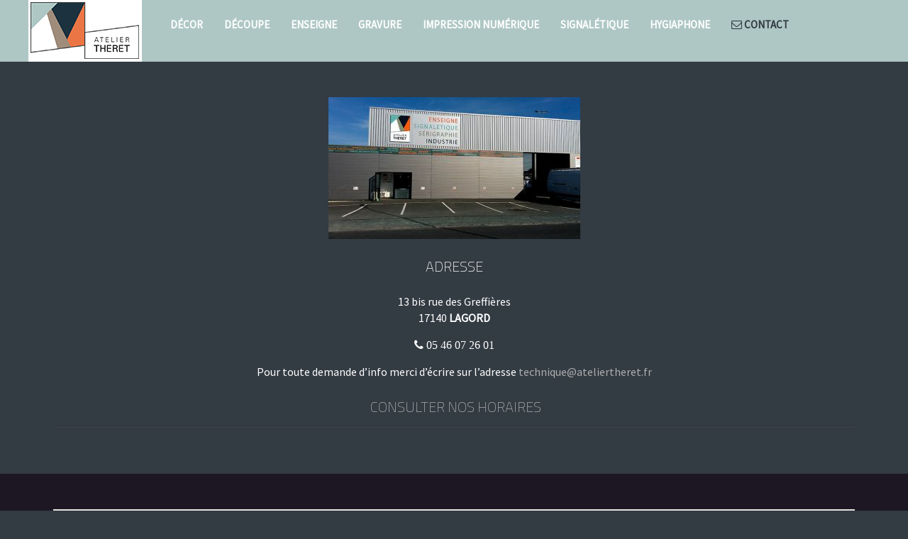

--- FILE ---
content_type: text/html; charset=utf-8
request_url: https://www.ateliertheret.fr/contact
body_size: 6190
content:
<!DOCTYPE HTML>
<html lang="fr-fr" dir="ltr"  data-config='{"twitter":0,"plusone":0,"facebook":0,"style":"default"}'>

<head>
<meta charset="utf-8">
<meta http-equiv="X-UA-Compatible" content="IE=edge">
<meta name="viewport" content="width=device-width, initial-scale=1">
<base href="https://www.ateliertheret.fr/contact" />
	<meta name="keywords" content="contact,adresse,horaires,plan,formulaire" />
	<meta name="author" content="Super Utilisateur" />
	<meta name="description" content="Pour toute question n'hésitez pas à utiliser le formulaire de contact. Nous vous répondrons dans les meilleurs délais." />
	<meta name="generator" content="Joomla! - Open Source Content Management" />
	<title>Atelier THERET à La Rochelle, Lagord, horaires et adresse.</title>
	<link href="/templates/yoo_finch/favicon.ico" rel="shortcut icon" type="image/vnd.microsoft.icon" />
	<style type="text/css">

 .cloaked_email span:before { content: attr(data-ep-a81e8); } .cloaked_email span:after { content: attr(data-ep-bc56b); } 

	</style>
	<script src="/media/template/gzip.php?jquery.min-9c3a7b35.js" type="text/javascript"></script>
	<script src="/media/template/gzip.php?jquery-noconflict-af0d8764.js" type="text/javascript"></script>
	<script src="/media/template/gzip.php?jquery-migrate.min-e52b6c08.js" type="text/javascript"></script>
	<script src="/media/template/gzip.php?bootstrap.min-81559bab.js" type="text/javascript"></script>
	<script src="/media/widgetkit/uikit2-116ab6e1.js" type="text/javascript"></script>
	<script src="/media/widgetkit/wk-scripts-5c61084f.js" type="text/javascript"></script>
	<script type="text/javascript">

 window.RegularLabs=window.RegularLabs||{};window.RegularLabs.EmailProtector=window.RegularLabs.EmailProtector||{unCloak:function(e,g){document.querySelectorAll("."+e).forEach(function(a){var f="",c="";a.className=a.className.replace(" "+e,"");a.querySelectorAll("span").forEach(function(d){for(name in d.dataset)0===name.indexOf("epA")&&(f+=d.dataset[name]),0===name.indexOf("epB")&&(c=d.dataset[name]+c)});if(c){var b=a.nextElementSibling;b&&"script"===b.tagName.toLowerCase()&&b.parentNode.removeChild(b);b=f+c;g?(a.parentNode.href="mailto:"+b,a.parentNode.removeChild(a)):a.innerHTML=b}})}}; 
GOOGLE_MAPS_API_KEY = "AIzaSyC5Rvqt7kXRkoNrIHWrVkJVE5wU-rYT99k";
	</script>

<link rel="apple-touch-icon-precomposed" href="/templates/yoo_finch/apple_touch_icon.png">
<link rel="stylesheet" href="/media/template/gzip.php?bootstrap-4dd4c393.css">
<link rel="stylesheet" href="/media/template/gzip.php?theme-690e743b.css">
<script src="/media/template/gzip.php?theme-725b69bc.js"></script>
</head>

<body class="tm-isblog">

    
    
    
    
        <nav class="tm-navbar uk-navbar ">

                        <a class="tm-logo uk-float-left uk-visible-large" href="https://www.ateliertheret.fr">
	<div class="uk-animation-hover uk-animation-shake">
<img src="/images/logo-atelier-theret-h.png" alt="Ateleir THERET"/>  </div></a>
            
                        <ul class="uk-navbar-nav uk-visible-large"><li class="uk-parent" data-uk-dropdown="{'preventflip':'y'}" aria-haspopup="true" aria-expanded="false"><a href="#">Décor</a><div class="uk-dropdown uk-dropdown-navbar uk-dropdown-width-1"><div class="uk-grid uk-dropdown-grid"><div class="uk-width-1-1"><ul class="uk-nav uk-nav-navbar"><li><a href="/decor/decor-vehicules-bateaux">Décor véhicules/bateaux</a></li><li><a href="/decor/decor-vitres-vitrines">Décor vitres/vitrines</a></li></ul></div></div></div></li><li><a href="/decoupe">Découpe</a></li><li class="uk-parent" data-uk-dropdown="{'preventflip':'y'}" aria-haspopup="true" aria-expanded="false"><a href="#">Enseigne</a><div class="uk-dropdown uk-dropdown-navbar uk-dropdown-width-1"><div class="uk-grid uk-dropdown-grid"><div class="uk-width-1-1"><ul class="uk-nav uk-nav-navbar"><li><a href="/enseigne/enseignes-non-lumineuses">Enseignes Non-Lumineuses</a></li><li><a href="/enseigne/enseignes-lumineuses">Enseignes Lumineuses</a></li></ul></div></div></div></li><li><a href="/gravure">Gravure</a></li><li><a href="/impression-numerique">Impression numérique</a></li><li><a href="/signaletique">Signalétique</a></li><li><a href="/protection-comptoir-caisse-pvc">Hygiaphone</a></li><li class="uk-active"><a href="/contact"><i class="uk-icon-envelope-o"></i> Contact</a></li></ul>            
                        <a href="#offcanvas" class="uk-navbar-toggle uk-hidden-large" data-uk-offcanvas></a>
            
            
                        <div class="uk-navbar-content uk-navbar-center uk-hidden-large"><a class="tm-logo-small" href="https://www.ateliertheret.fr">
	<img src="/images/logo-atelier-theret-h.png" alt="Ateleir THERET" width="100px"/></a></div>
            
        </nav>

    
    
   
    
    
   
        <div id="tm-main" class="uk-block tm-block-main uk-block-default"  >

        <div class="uk-container uk-container-center">

            <div class="tm-middle uk-grid" data-uk-grid-match data-uk-grid-margin>

                                <div class="tm-main uk-width-medium-1-1">

                                        <section id="tm-main-top" class="tm-main-top uk-grid" data-uk-grid-match="{target:'> div > .uk-panel'}" data-uk-grid-margin>
<div class="uk-width-1-1"><div class="uk-panel">

<div id="wk-grid1b5" class="uk-grid-width-1-1 uk-grid uk-grid-match uk-text-center " data-uk-grid-match="{target:'> div > .uk-panel', row:true}" data-uk-grid-margin >


    <div>
        <div class="uk-panel">

            
            
                        <div class="uk-text-center uk-margin uk-margin-top-remove"><img src="/media/widgetkit/facade-atelier-7cc9f8a018ce057f64acd97a6e9de53b.jpg" class=" uk-overlay-scale" alt="Adresse" height="200"></div>
            
            
                        <h3 class="uk-panel-title">

                                    Adresse                
                
            </h3>
            
            
            
                        <div class="uk-margin"><address>13 bis rue des Greffières<br>17140 <strong>LAGORD</strong></address>
<phone class="uk-icon-phone"> 05 46 07 26 01</phone>
<p>Pour toute demande d’info merci d’écrire sur l’adresse <!-- Cette adresse électronique est protégée contre les robots spammeurs. --><a href="javascript:/* Cette adresse &eacute;lectronique est prot&eacute;g&eacute;e contre les robots spammeurs.*/"><span class="cloaked_email ep_a5f0dc7b"><span data-ep-bc56b="&#114;" data-ep-a81e8="&#116;&#101;&#99;hn"><span data-ep-bc56b="&#114;&#101;&#116;&#46;&#102;" data-ep-a81e8="&#105;&#113;&#117;&#101;&#64;"><span data-ep-a81e8="a&#116;&#101;&#108;&#105;" data-ep-bc56b="&#101;rt&#104;&#101;"></span></span></span></span><script>RegularLabs.EmailProtector.unCloak("ep_a5f0dc7b");</script><span class="cloaked_email ep_2459d6fe" style="display:none;"><span data-ep-bc56b="&#114;" data-ep-a81e8="&#116;&#101;c&#104;&#110;"><span data-ep-bc56b="r&#101;&#116;&#46;f" data-ep-a81e8="&#105;&#113;&#117;&#101;&#64;"><span data-ep-bc56b="e&#114;&#116;&#104;&#101;" data-ep-a81e8="a&#116;&#101;l&#105;"></span></span></span></span></a><script>RegularLabs.EmailProtector.unCloak("ep_2459d6fe", true);</script></p><h4><i class="uk-icon-clock"></i><a href="https://goo.gl/maps/ejGYbe8utBojk3TU9" target="_blank"> Consulter nos horaires</a></h4>
<hr></div>
            
            
            
            
        </div>
    </div>


</div>

<script>
(function($){

    // get the images of the gallery and replace it by a canvas of the same size to fix the problem with overlapping images on load.
    $('img[width][height]:not(.uk-overlay-panel)', $('#wk-grid1b5')).each(function() {

        var $img = $(this);

        if (this.width == 'auto' || this.height == 'auto' || !$img.is(':visible')) {
            return;
        }

        var $canvas = $('<canvas class="uk-responsive-width"></canvas>').attr({width:$img.attr('width'), height:$img.attr('height')}),
            img = new Image,
            release = function() {
                $canvas.remove();
                $img.css('display', '');
                release = function(){};
            };

        $img.css('display', 'none').after($canvas);

        $(img).on('load', function(){ release(); });
        setTimeout(function(){ release(); }, 1000);

        img.src = this.src;

    });

})(jQuery);
</script>
</div></div>
</section>
                    
                    
                    
                </div>
                
                                                
            </div>

        </div>

    </div>
    
    
            <div id="tm-bottom-b" class="uk-block tm-block-bottom-b uk-block-secondary" >

            <div class="uk-container uk-container-center">

                <section class="tm-bottom-b uk-grid" data-uk-grid-match="{target:'> div > .uk-panel'}" data-uk-grid-margin>
                    
<div class="uk-width-1-1"><div class="uk-panel">
<script type="widgetkit/map" data-id="wk-map697847d9e4b50" data-class=" uk-img-preserve" data-style="width:auto;height:400px;">
    {"width":"auto","height":"400","maptypeid":"roadmap","maptypecontrol":false,"mapctrl":true,"zoom":"15","marker":2,"marker_icon":"","markercluster":false,"popup_max_width":300,"zoomwheel":true,"draggable":false,"directions":false,"disabledefaultui":true,"styler_invert_lightness":false,"styler_hue":"","styler_saturation":0,"styler_lightness":0,"styler_gamma":0,"media":true,"image_width":"auto","image_height":"auto","media_align":"top","media_width":"1-2","media_breakpoint":"medium","media_border":"none","media_overlay":"icon","overlay_animation":"fade","media_animation":"scale","title":true,"content":true,"social_buttons":true,"title_size":"h3","text_align":"left","link":false,"link_style":"button","link_text":"Read more","link_target":false,"class":"","markers":[{"lat":46.186477568623,"lng":-1.1490816127198,"icon":"","title":"Map","content":"\n<div class=\"uk-text-left\">\n\n    \n    \n        <h3 class=\"uk-h3 uk-margin-top-remove\">Map<\/h3>\n    \n    \n        <div class=\"uk-margin\"><address>\n13 bis rue des Greffi\u00e8res<br>17140 LAGORD<\/address>\n<phone>05 46 07 26 01<\/phone><\/div>\n    \n    \n    \n    \n<\/div>\n"}],"directionsText":"Obtenir les directions"}</script>
</div></div>
                </section>

            </div>

        </div>
    
            <div id="tm-bottom-c" class="uk-block tm-block-bottom-c uk-block-muted" >

            <div class="uk-container uk-container-center">

                <section class="tm-bottom-c uk-grid" data-uk-grid-match="{target:'> div > .uk-panel'}" data-uk-grid-margin>
                    
<div class="uk-width-1-1"><div class="uk-panel uk-text-center muted"><h3 class="uk-h3 uk-margin-top-remove">Les clients qui nous font confiance</h3>

<div id="wk-grid915" class="uk-grid-width-1-1 uk-grid-width-small-1-6 uk-grid uk-grid-match uk-text-left " data-uk-grid-match="{target:'> div > .uk-panel', row:true}" data-uk-grid-margin >


    <div>
        <div class="uk-panel">

            
            
                        <div class="uk-text-center uk-panel-teaser"><div class="uk-overlay uk-overlay-hover "><img src="/media/widgetkit/logo-systel-526657d38ff82aa5fd7801a8733c35d1.png" class=" uk-overlay-scale" alt="Logo Systel" height="60"><a class="uk-position-cover" href="http://www.systel-sa.fr" target="_blank" title="Logo Systel"></a></div></div>
            
            
            
            
            
            
            
            
            
        </div>
    </div>


    <div>
        <div class="uk-panel">

            
            
                        <div class="uk-text-center uk-panel-teaser"><div class="uk-overlay uk-overlay-hover "><img src="/media/widgetkit/simafex-54bdd8038f26c53e65574b7cee9e4e45.jpg" class=" uk-overlay-scale" alt="Simafex" height="60"><a class="uk-position-cover" href="http://www.simafex.com/simafex-groupe-guerbet.html" target="_blank" title="Simafex"></a></div></div>
            
            
            
            
            
            
            
            
            
        </div>
    </div>


    <div>
        <div class="uk-panel">

            
            
                        <div class="uk-text-center uk-panel-teaser"><div class="uk-overlay uk-overlay-hover "><img src="/media/widgetkit/universite-6a46c4529313c4bddedc33ed8b6612ce.png" class=" uk-overlay-scale" alt="Universite" height="60"><a class="uk-position-cover" href="http://www.univ-larochelle.fr" target="_blank" title="Universite"></a></div></div>
            
            
            
            
            
            
            
            
            
        </div>
    </div>


    <div>
        <div class="uk-panel">

            
            
                        <div class="uk-text-center uk-panel-teaser"><div class="uk-overlay uk-overlay-hover "><img src="/media/widgetkit/logo-musum-couleur-JPEG-cmjn-vectoris-e06bf4917cdf0f0224afa3be367e4271.jpg" class=" uk-overlay-scale" alt="Logo Musum Couleur JPEG Cmjn Vectoris" height="60"><a class="uk-position-cover" href="http://www.museum-larochelle.fr" target="_blank" title="Logo Musum Couleur JPEG Cmjn Vectoris"></a></div></div>
            
            
            
            
            
            
            
            
            
        </div>
    </div>


    <div>
        <div class="uk-panel">

            
            
                        <div class="uk-text-center uk-panel-teaser"><div class="uk-overlay uk-overlay-hover "><img src="/media/widgetkit/Logo-teissa-20dde153284d670258cb2187a31b635a.jpg" class=" uk-overlay-scale" alt="Logo Teissa" height="60"><a class="uk-position-cover" href="http://www.teissa.fr" target="_blank" title="Logo Teissa"></a></div></div>
            
            
            
            
            
            
            
            
            
        </div>
    </div>


    <div>
        <div class="uk-panel">

            
            
                        <div class="uk-text-center uk-panel-teaser"><div class="uk-overlay uk-overlay-hover "><img src="/media/widgetkit/logo-stade-rochelais-65566dd59ed43a39bdc09efb7e67fa38.jpg" class=" uk-overlay-scale" alt="Atlantique Stade Rochelais" height="60"><a class="uk-position-cover" href="http://www.staderochelais.com" target="_blank" title="Atlantique Stade Rochelais"></a></div></div>
            
            
            
            
            
            
            
            
            
        </div>
    </div>


    <div>
        <div class="uk-panel">

            
            
                        <div class="uk-text-center uk-panel-teaser"><div class="uk-overlay uk-overlay-hover "><img src="/media/widgetkit/logo_port-2-733a4e4169cfec5df7c220aad8f757ad.jpg" class=" uk-overlay-scale" alt="Logo Port 2" height="60"><a class="uk-position-cover" href="http://www.portlarochelle.com" target="_blank" title="Logo Port 2"></a></div></div>
            
            
            
            
            
            
            
            
            
        </div>
    </div>


    <div>
        <div class="uk-panel">

            
            
                        <div class="uk-text-center uk-panel-teaser"><div class="uk-overlay uk-overlay-hover "><img src="/media/widgetkit/atelier-vegetal-29b251ebbb52df53e1527b92789163e2.png" class=" uk-overlay-scale" alt="Atelier Vegetal" height="60"><a class="uk-position-cover" href="http://www.lateliervegetal.com" target="_blank" title="Atelier Vegetal"></a></div></div>
            
            
            
            
            
            
            
            
            
        </div>
    </div>


    <div>
        <div class="uk-panel">

            
            
                        <div class="uk-text-center uk-panel-teaser"><div class="uk-overlay uk-overlay-hover "><img src="/media/widgetkit/sica-1364392790bbc1a8f5b40ebd9f87976d.jpg" class=" uk-overlay-scale" alt="Sica" height="60"><a class="uk-position-cover" href="http://www.sica-atlantique.com" target="_blank" title="Sica"></a></div></div>
            
            
            
            
            
            
            
            
            
        </div>
    </div>


    <div>
        <div class="uk-panel">

            
            
                        <div class="uk-text-center uk-panel-teaser"><div class="uk-overlay uk-overlay-hover "><img src="/media/widgetkit/lentrepot-149ad363ca682fc0e999aa71dfe33352.jpg" class=" uk-overlay-scale" alt="Lentrepot" height="60"><a class="uk-position-cover" href="http://www.lestrass.info" target="_blank" title="Lentrepot"></a></div></div>
            
            
            
            
            
            
            
            
            
        </div>
    </div>


    <div>
        <div class="uk-panel">

            
            
                        <div class="uk-text-center uk-panel-teaser"><div class="uk-overlay uk-overlay-hover "><img src="/media/widgetkit/concept-construction-bois-47ef0e53db7b98a32e82bc198e22f165.png" class=" uk-overlay-scale" alt="Concept Construction Bois" height="60"><a class="uk-position-cover" href="http://www.concept-construction-bois.net" target="_blank" title="Concept Construction Bois"></a></div></div>
            
            
            
            
            
            
            
            
            
        </div>
    </div>


    <div>
        <div class="uk-panel">

            
            
                        <div class="uk-text-center uk-panel-teaser"><div class="uk-overlay uk-overlay-hover "><img src="/media/widgetkit/foncia-logo-jpg-8b829275839952019e452825e713af9c.jpg" class=" uk-overlay-scale" alt="Foncia Logo Jpg" height="60"><a class="uk-position-cover" href="https://fr.foncia.com" target="_blank" title="Foncia Logo Jpg"></a></div></div>
            
            
            
            
            
            
            
            
            
        </div>
    </div>


    <div>
        <div class="uk-panel">

            
            
                        <div class="uk-text-center uk-panel-teaser"><div class="uk-overlay uk-overlay-hover "><img src="/media/widgetkit/covap-25c0d10196479fde0a01b59be40fb714.jpg" class=" uk-overlay-scale" alt="Covap" height="60"><a class="uk-position-cover" href="http://www.covap.fr" target="_blank" title="Covap"></a></div></div>
            
            
            
            
            
            
            
            
            
        </div>
    </div>


    <div>
        <div class="uk-panel">

            
            
                        <div class="uk-text-center uk-panel-teaser"><div class="uk-overlay uk-overlay-hover "><img src="/media/widgetkit/pochon-d9df6e22473ebdb4e323e70796813f4c.jpg" class=" uk-overlay-scale" alt="Pochon" height="60"><a class="uk-position-cover" href="http://www.pochon-sa.com" target="_blank" title="Pochon"></a></div></div>
            
            
            
            
            
            
            
            
            
        </div>
    </div>


    <div>
        <div class="uk-panel">

            
            
                        <div class="uk-text-center uk-panel-teaser"><div class="uk-overlay uk-overlay-hover "><img src="/media/widgetkit/distri-net-d44c6d6eb3721fd50465d53883009415.jpg" class=" uk-overlay-scale" alt="Distri Net" height="60"><a class="uk-position-cover" href="http://www.distrinetservice.com" target="_blank" title="Distri Net"></a></div></div>
            
            
            
            
            
            
            
            
            
        </div>
    </div>


    <div>
        <div class="uk-panel">

            
            
                        <div class="uk-text-center uk-panel-teaser"><div class="uk-overlay uk-overlay-hover "><img src="/media/widgetkit/amel-ab0ae2b864a38485a5c63e5f47785d59.jpg" class=" uk-overlay-scale" alt="Amel" height="60"><a class="uk-position-cover" href="http://www.amel.fr" target="_blank" title="Amel"></a></div></div>
            
            
            
            
            
            
            
            
            
        </div>
    </div>


    <div>
        <div class="uk-panel">

            
            
                        <div class="uk-text-center uk-panel-teaser"><div class="uk-overlay uk-overlay-hover "><img src="/media/widgetkit/heure-du-marche-a80f15418142778e4892dbe0a7009db1.jpg" class=" uk-overlay-scale" alt="Heure Du Marche" height="60"><a class="uk-position-cover" href="http://www.lheuredumarche.com" target="_blank" title="Heure Du Marche"></a></div></div>
            
            
            
            
            
            
            
            
            
        </div>
    </div>


    <div>
        <div class="uk-panel">

            
            
                        <div class="uk-text-center uk-panel-teaser"><div class="uk-overlay uk-overlay-hover "><img src="/media/widgetkit/alternatives-energies-71a46f690f41bd8775661cddc64d9066.jpg" class=" uk-overlay-scale" alt="Alternatives Energies" height="60"><a class="uk-position-cover" href="http://www.alternativesenergies.com" target="_blank" title="Alternatives Energies"></a></div></div>
            
            
            
            
            
            
            
            
            
        </div>
    </div>


    <div>
        <div class="uk-panel">

            
            
                        <div class="uk-text-center uk-panel-teaser"><div class="uk-overlay uk-overlay-hover "><img src="/media/widgetkit/les-ptits-retais-logo-2441c2c594aa5a5947021b61ba0f7b96.jpg" class=" uk-overlay-scale" alt="Les Ptits Retais Logo" height="60"><a class="uk-position-cover" href="http://www.lesptitsretais.com" target="_blank" title="Les Ptits Retais Logo"></a></div></div>
            
            
            
            
            
            
            
            
            
        </div>
    </div>


    <div>
        <div class="uk-panel">

            
            
                        <div class="uk-text-center uk-panel-teaser"><div class="uk-overlay uk-overlay-hover "><img src="/media/widgetkit/lea-nature-47aa682674e8a899b2adad05f07e0513.png" class=" uk-overlay-scale" alt="Lea Nature" height="60"><a class="uk-position-cover" href="http://leanature.com" target="_blank" title="Lea Nature"></a></div></div>
            
            
            
            
            
            
            
            
            
        </div>
    </div>


    <div>
        <div class="uk-panel">

            
            
                        <div class="uk-text-center uk-panel-teaser"><div class="uk-overlay uk-overlay-hover "><img src="/media/widgetkit/atelieranglais-7bfbd519f0172b8e90ff7b5182f4e933.png" class=" uk-overlay-scale" alt="Atelieranglais" height="60"><a class="uk-position-cover" href="https://www.latelierdanglais.com" target="_blank" title="Atelieranglais"></a></div></div>
            
            
            
            
            
            
            
            
            
        </div>
    </div>


    <div>
        <div class="uk-panel">

            
            
                        <div class="uk-text-center uk-panel-teaser"><div class="uk-overlay uk-overlay-hover "><img src="/media/widgetkit/habitat17-6106c514bc7d10742bd2e12e8cc7cf1b.jpg" class=" uk-overlay-scale" alt="Habitat17" height="60"><a class="uk-position-cover" href="http://www.habitat17.fr" target="_blank" title="Habitat17"></a></div></div>
            
            
            
            
            
            
            
            
            
        </div>
    </div>


    <div>
        <div class="uk-panel">

            
            
                        <div class="uk-text-center uk-panel-teaser"><div class="uk-overlay uk-overlay-hover "><img src="/media/widgetkit/ernest-le-glacier-logo-1479307782-6e29a88f965f5ca721ee6984c0f8d517.jpg" class=" uk-overlay-scale" alt="Ernest Le Glacier Logo 1479307782" height="60"><a class="uk-position-cover" href="http://www.ernest-le-glacier.com" target="_blank" title="Ernest Le Glacier Logo 1479307782"></a></div></div>
            
            
            
            
            
            
            
            
            
        </div>
    </div>


    <div>
        <div class="uk-panel">

            
            
                        <div class="uk-text-center uk-panel-teaser"><div class="uk-overlay uk-overlay-hover "><img src="/media/widgetkit/sogemap-tellura-3f8ce528b3191587020d3359db8e627c.jpg" class=" uk-overlay-scale" alt="Sogemap Tellura" height="60"><a class="uk-position-cover" href="https://www.sogemap.org" target="_blank" title="Sogemap Tellura"></a></div></div>
            
            
            
            
            
            
            
            
            
        </div>
    </div>


    <div>
        <div class="uk-panel">

            
            
                        <div class="uk-text-center uk-panel-teaser"><div class="uk-overlay uk-overlay-hover "><img src="/media/widgetkit/kaufman-62d1ecf68b3537a8522a6ceec6b93dd3.jpg" class=" uk-overlay-scale" alt="Kaufman" height="60"><a class="uk-position-cover" href="http://www.kaufmanbroad.fr" target="_blank" title="Kaufman"></a></div></div>
            
            
            
            
            
            
            
            
            
        </div>
    </div>


    <div>
        <div class="uk-panel">

            
            
                        <div class="uk-text-center uk-panel-teaser"><div class="uk-overlay uk-overlay-hover "><img src="/media/widgetkit/hydroem-e569e80b5d95835127d86e002cbe7476.jpg" class=" uk-overlay-scale" alt="Hydroem" height="60"><a class="uk-position-cover" href="http://www.hydroem.fr" target="_blank" title="Hydroem"></a></div></div>
            
            
            
            
            
            
            
            
            
        </div>
    </div>


    <div>
        <div class="uk-panel">

            
            
                        <div class="uk-text-center uk-panel-teaser"><div class="uk-overlay uk-overlay-hover "><img src="/media/widgetkit/amb-logo-10784997eaee82f499188029ff7d5af2.jpg" class=" uk-overlay-scale" alt="Amb Logo" height="60"><a class="uk-position-cover" href="http://www.amb-france.pro" target="_blank" title="Amb Logo"></a></div></div>
            
            
            
            
            
            
            
            
            
        </div>
    </div>


    <div>
        <div class="uk-panel">

            
            
                        <div class="uk-text-center uk-panel-teaser"><div class="uk-overlay uk-overlay-hover "><img src="/media/widgetkit/central-park-f27ae054f6533e3292bfea038bf8679a.png" class=" uk-overlay-scale" alt="Central Park" height="60"><a class="uk-position-cover" href="http://www.hotelcentralpark.fr" target="_blank" title="Central Park"></a></div></div>
            
            
            
            
            
            
            
            
            
        </div>
    </div>


    <div>
        <div class="uk-panel">

            
            
                        <div class="uk-text-center uk-panel-teaser"><div class="uk-overlay uk-overlay-hover "><img src="/media/widgetkit/Symaps-logo-abddedf838c840bde7cbdd842060d885.jpg" class=" uk-overlay-scale" alt="Symaps Logo" height="60"><a class="uk-position-cover" href="http://www.symaps-atlantique.com" target="_blank" title="Symaps Logo"></a></div></div>
            
            
            
            
            
            
            
            
            
        </div>
    </div>


</div>

<script>
(function($){

    // get the images of the gallery and replace it by a canvas of the same size to fix the problem with overlapping images on load.
    $('img[width][height]:not(.uk-overlay-panel)', $('#wk-grid915')).each(function() {

        var $img = $(this);

        if (this.width == 'auto' || this.height == 'auto' || !$img.is(':visible')) {
            return;
        }

        var $canvas = $('<canvas class="uk-responsive-width"></canvas>').attr({width:$img.attr('width'), height:$img.attr('height')}),
            img = new Image,
            release = function() {
                $canvas.remove();
                $img.css('display', '');
                release = function(){};
            };

        $img.css('display', 'none').after($canvas);

        $(img).on('load', function(){ release(); });
        setTimeout(function(){ release(); }, 1000);

        img.src = this.src;

    });

})(jQuery);
</script>
</div></div>
                </section>

            </div>

        </div>
    
    
        <div id="tm-footer" class="uk-block tm-block-footer uk-block-secondary tm-block-texture" >
        <div class="uk-container uk-container-center">

            <footer class="tm-footer">

                <div class="uk-panel"><ul class="uk-subnav uk-subnav-line uk-flex-center"><li><a href="/mentions-legales">Mentions légales</a></li><li><a href="/politique-de-confidentialite">Politique de confidentialité</a></li></ul></div>
                                <a class="tm-totop-scroller" data-uk-smooth-scroll href="#"></a>
                
            </footer>

        </div>
    </div>
    
    <script>
  (function(i,s,o,g,r,a,m){i['GoogleAnalyticsObject']=r;i[r]=i[r]||function(){
  (i[r].q=i[r].q||[]).push(arguments)},i[r].l=1*new Date();a=s.createElement(o),
  m=s.getElementsByTagName(o)[0];a.async=1;a.src=g;m.parentNode.insertBefore(a,m)
  })(window,document,'script','https://www.google-analytics.com/analytics.js','ga');

  ga('create', 'UA-37043414-16', 'auto');
  ga('send', 'pageview');

</script>

<meta name="google-site-verification" content="psh9cjSCXSBQgbzMn9zJJzf7-QzfiLZ20wZDg8T5TmY" />

<script>
UIkit.util.ready(function() {
      UIkit.util.$$('.slider-lightbox .el-item').forEach(function(el) {
          UIkit.lightbox(el);
      });
  });
</script>
        <div id="offcanvas" class="uk-offcanvas">
        <div class="uk-offcanvas-bar"><ul class="uk-nav uk-nav-offcanvas"><li><a href="#">Décor</a></li><li><a href="/decoupe">Découpe</a></li><li><a href="#">Enseigne</a></li><li><a href="/gravure">Gravure</a></li><li><a href="/impression-numerique">Impression numérique</a></li><li><a href="/signaletique">Signalétique</a></li><li><a href="/protection-comptoir-caisse-pvc">Hygiaphone</a></li><li class="uk-active"><a href="/contact"><i class="uk-icon-envelope-o"></i> Contact</a></li></ul></div>
    </div>
    
</body>
</html>


--- FILE ---
content_type: text/css; charset=UTF-8
request_url: https://www.ateliertheret.fr/media/template/gzip.php?bootstrap-4dd4c393.css
body_size: 25935
content:
@import 'https://fonts.googleapis.com/css?family=Source+Sans+Pro:400,300';
@import 'https://fonts.googleapis.com/css?family=Titillium+Web:400,200';
article,aside,details,figcaption,figure,footer,header,hgroup,nav,section{display:block}audio,canvas,video{display:inline-block;*display:inline;*zoom:1}audio:not([controls]){display:none}html{font-size:100%;-webkit-text-size-adjust:100%;-ms-text-size-adjust:100%}a:focus{outline:thin dotted #333;outline:5px
auto -webkit-focus-ring-color;outline-offset:-2px}a:hover,a:active{outline:0}sub,sup{position:relative;font-size:75%;line-height:0;vertical-align:baseline}sup{top:-0.5em}sub{bottom:-0.25em}img{max-width:100%;width:auto\9;height:auto;vertical-align:middle;border:0;-ms-interpolation-mode:bicubic}#map_canvas img,
.google-maps img,
.gm-style
img{max-width:none}button,input,select,textarea{margin:0;font-size:100%;vertical-align:middle}button,input{*overflow:visible;line-height:normal}button::-moz-focus-inner,input::-moz-focus-inner{padding:0;border:0}button,
html input[type="button"],input[type="reset"],input[type="submit"]{-webkit-appearance:button;cursor:pointer}label,select,button,input[type="button"],input[type="reset"],input[type="submit"],input[type="radio"],input[type="checkbox"]{cursor:pointer}input[type="search"]{-webkit-box-sizing:content-box;-moz-box-sizing:content-box;box-sizing:content-box;-webkit-appearance:textfield}input[type="search"]::-webkit-search-decoration,input[type="search"]::-webkit-search-cancel-button{-webkit-appearance:none}textarea{overflow:auto;vertical-align:top}@media
print{*{text-shadow:none !important;color:#000 !important;background:transparent !important;box-shadow:none !important}a,a:visited{text-decoration:underline}a[href]:after{content:" (" attr(href) ")"}abbr[title]:after{content:" (" attr(title) ")"}.ir a:after,a[href^="javascript:"]:after,a[href^="#"]:after{content:""}pre,blockquote{border:1px
solid #999;page-break-inside:avoid}thead{display:table-header-group}tr,img{page-break-inside:avoid}img{max-width:100% !important}@page{margin:0.5cm}p,h2,h3{orphans:3;widows:3}h2,h3{page-break-after:avoid}}.clearfix{*zoom:1}.clearfix:before,.clearfix:after{display:table;content:"";line-height:0}.clearfix:after{clear:both}.hide-text{font:0/0 a;color:transparent;text-shadow:none;background-color:transparent;border:0}.input-block-level{display:block;width:100%;min-height:33px;-webkit-box-sizing:border-box;-moz-box-sizing:border-box;box-sizing:border-box}body{margin:0;font-family:'Source Sans Pro';font-size:16px;line-height:23px;color:#fff;background-color:#333b43}a{color:#aeaeae;text-decoration:none}a:hover,a:focus{color:#45c892;text-decoration:underline}.img-rounded{-webkit-border-radius:6px;-moz-border-radius:6px;border-radius:6px}.img-polaroid{padding:4px;background-color:#fff;border:1px
solid #ccc;border:1px
solid rgba(0, 0, 0, 0.2);-webkit-box-shadow:0 1px 3px rgba(0, 0, 0, 0.1);-moz-box-shadow:0 1px 3px rgba(0, 0, 0, 0.1);box-shadow:0 1px 3px rgba(0,0,0,0.1)}.img-circle{-webkit-border-radius:500px;-moz-border-radius:500px;border-radius:500px}.row{margin-left:-20px;*zoom:1}.row:before,.row:after{display:table;content:"";line-height:0}.row:after{clear:both}[class*="span"]{float:left;min-height:1px;margin-left:20px}.container,
.navbar-static-top .container,
.navbar-fixed-top .container,
.navbar-fixed-bottom
.container{width:940px}.span12{width:940px}.span11{width:860px}.span10{width:780px}.span9{width:700px}.span8{width:620px}.span7{width:540px}.span6{width:460px}.span5{width:380px}.span4{width:300px}.span3{width:220px}.span2{width:140px}.span1{width:60px}.offset12{margin-left:980px}.offset11{margin-left:900px}.offset10{margin-left:820px}.offset9{margin-left:740px}.offset8{margin-left:660px}.offset7{margin-left:580px}.offset6{margin-left:500px}.offset5{margin-left:420px}.offset4{margin-left:340px}.offset3{margin-left:260px}.offset2{margin-left:180px}.offset1{margin-left:100px}.row-fluid{width:100%;*zoom:1}.row-fluid:before,.row-fluid:after{display:table;content:"";line-height:0}.row-fluid:after{clear:both}.row-fluid [class*="span"]{display:block;width:100%;min-height:33px;-webkit-box-sizing:border-box;-moz-box-sizing:border-box;box-sizing:border-box;min-height:auto;float:left;margin-left:2.12765957%;*margin-left:2.07446809%}.row-fluid [class*="span"]:first-child{margin-left:0}.row-fluid .controls-row [class*="span"]+[class*="span"]{margin-left:2.12765957%}.row-fluid
.span12{width:100%;*width:99.94680851%}.row-fluid
.span11{width:91.4893617%;*width:91.43617021%}.row-fluid
.span10{width:82.9787234%;*width:82.92553191%}.row-fluid
.span9{width:74.46808511%;*width:74.41489362%}.row-fluid
.span8{width:65.95744681%;*width:65.90425532%}.row-fluid
.span7{width:57.44680851%;*width:57.39361702%}.row-fluid
.span6{width:48.93617021%;*width:48.88297872%}.row-fluid
.span5{width:40.42553191%;*width:40.37234043%}.row-fluid
.span4{width:31.91489362%;*width:31.86170213%}.row-fluid
.span3{width:23.40425532%;*width:23.35106383%}.row-fluid
.span2{width:14.89361702%;*width:14.84042553%}.row-fluid
.span1{width:6.38297872%;*width:6.32978723%}.row-fluid
.offset12{margin-left:104.25531915%;*margin-left:104.14893617%}.row-fluid .offset12:first-child{margin-left:102.12765957%;*margin-left:102.0212766%}.row-fluid
.offset11{margin-left:95.74468085%;*margin-left:95.63829787%}.row-fluid .offset11:first-child{margin-left:93.61702128%;*margin-left:93.5106383%}.row-fluid
.offset10{margin-left:87.23404255%;*margin-left:87.12765957%}.row-fluid .offset10:first-child{margin-left:85.10638298%;*margin-left:85%}.row-fluid
.offset9{margin-left:78.72340426%;*margin-left:78.61702128%}.row-fluid .offset9:first-child{margin-left:76.59574468%;*margin-left:76.4893617%}.row-fluid
.offset8{margin-left:70.21276596%;*margin-left:70.10638298%}.row-fluid .offset8:first-child{margin-left:68.08510638%;*margin-left:67.9787234%}.row-fluid
.offset7{margin-left:61.70212766%;*margin-left:61.59574468%}.row-fluid .offset7:first-child{margin-left:59.57446809%;*margin-left:59.46808511%}.row-fluid
.offset6{margin-left:53.19148936%;*margin-left:53.08510638%}.row-fluid .offset6:first-child{margin-left:51.06382979%;*margin-left:50.95744681%}.row-fluid
.offset5{margin-left:44.68085106%;*margin-left:44.57446809%}.row-fluid .offset5:first-child{margin-left:42.55319149%;*margin-left:42.44680851%}.row-fluid
.offset4{margin-left:36.17021277%;*margin-left:36.06382979%}.row-fluid .offset4:first-child{margin-left:34.04255319%;*margin-left:33.93617021%}.row-fluid
.offset3{margin-left:27.65957447%;*margin-left:27.55319149%}.row-fluid .offset3:first-child{margin-left:25.53191489%;*margin-left:25.42553191%}.row-fluid
.offset2{margin-left:19.14893617%;*margin-left:19.04255319%}.row-fluid .offset2:first-child{margin-left:17.0212766%;*margin-left:16.91489362%}.row-fluid
.offset1{margin-left:10.63829787%;*margin-left:10.53191489%}.row-fluid .offset1:first-child{margin-left:8.5106383%;*margin-left:8.40425532%}[class*="span"].hide,
.row-fluid [class*="span"].hide{display:none}[class*="span"].pull-right,
.row-fluid [class*="span"].pull-right{float:right}.container{margin-right:auto;margin-left:auto;*zoom:1}.container:before,.container:after{display:table;content:"";line-height:0}.container:after{clear:both}.container-fluid{padding-right:20px;padding-left:20px;*zoom:1}.container-fluid:before,.container-fluid:after{display:table;content:"";line-height:0}.container-fluid:after{clear:both}p{margin:0
0 11.5px}.lead{margin-bottom:23px;font-size:24px;font-weight:200;line-height:34.5px}small{font-size:85%}strong{font-weight:bold}em{font-style:italic}cite{font-style:normal}.muted{color:#aeaeae}a.muted:hover,a.muted:focus{color:#959595}.text-warning{color:#eb7545}a.text-warning:hover,a.text-warning:focus{color:#e45419}.text-error{color:#f39200}a.text-error:hover,a.text-error:focus{color:#c07300}.text-info{color:#fff}a.text-info:hover,a.text-info:focus{color:#e6e6e6}.text-success{color:#333b43}a.text-success:hover,a.text-success:focus{color:#1d2126}.text-left{text-align:left}.text-right{text-align:right}.text-center{text-align:center}h1,h2,h3,h4,h5,h6{margin:11.5px 0;font-family:inherit;font-weight:normal;line-height:23px;color:#fff;text-rendering:optimizelegibility}h1 small,
h2 small,
h3 small,
h4 small,
h5 small,
h6
small{font-weight:normal;line-height:1;color:#aeaeae}h1,h2,h3{line-height:46px}h1{font-size:44px}h2{font-size:36px}h3{font-size:28px}h4{font-size:20px}h5{font-size:16px}h6{font-size:13.6px}h1
small{font-size:28px}h2
small{font-size:20px}h3
small{font-size:16px}h4
small{font-size:16px}.page-header{padding-bottom:10.5px;margin:23px
0 34.5px;border-bottom:1px solid rgba(75,75,75,0.5)}ul,ol{padding:0;margin:0
0 11.5px 25px}ul ul,
ul ol,
ol ol,
ol
ul{margin-bottom:0}li{line-height:23px}ul.unstyled,ol.unstyled{margin-left:0;list-style:none}ul.inline,ol.inline{margin-left:0;list-style:none}ul.inline>li,ol.inline>li{display:inline-block;*display:inline;*zoom:1;padding-left:5px;padding-right:5px}dl{margin-bottom:23px}dt,dd{line-height:23px}dt{font-weight:bold}dd{margin-left:11.5px}.dl-horizontal{*zoom:1}.dl-horizontal:before,.dl-horizontal:after{display:table;content:"";line-height:0}.dl-horizontal:after{clear:both}.dl-horizontal
dt{float:left;width:160px;clear:left;text-align:right;overflow:hidden;text-overflow:ellipsis;white-space:nowrap}.dl-horizontal
dd{margin-left:180px}hr{margin:23px
0;border:0;border-top:1px solid rgba(75, 75, 75, 0.5);border-bottom:1px solid #333b43}abbr[title],abbr[data-original-title]{cursor:help;border-bottom:1px dotted #aeaeae}abbr.initialism{font-size:90%;text-transform:uppercase}blockquote{padding:0
0 0 15px;margin:0
0 23px;border-left:5px solid rgba(75, 75, 75, 0.5)}blockquote
p{margin-bottom:0;font-size:20px;font-weight:300;line-height:1.25}blockquote
small{display:block;line-height:23px;color:#aeaeae}blockquote small:before{content:'\2014 \00A0'}blockquote.pull-right{float:right;padding-right:15px;padding-left:0;border-right:5px solid rgba(75, 75, 75, 0.5);border-left:0}blockquote.pull-right p,
blockquote.pull-right
small{text-align:right}blockquote.pull-right small:before{content:''}blockquote.pull-right small:after{content:'\00A0 \2014'}q:before,q:after,blockquote:before,blockquote:after{content:""}address{display:block;margin-bottom:23px;font-style:normal;line-height:23px}code,pre{padding:0
3px 2px;font-family:Consolas,monospace,serif;font-size:14px;color:#423650;-webkit-border-radius:3px;-moz-border-radius:3px;border-radius:3px}code{padding:2px
4px;color:#d14;background-color:#f7f7f9;border:1px
solid #e1e1e8;white-space:nowrap}pre{display:block;padding:11px;margin:0
0 11.5px;font-size:15px;line-height:23px;word-break:break-all;word-wrap:break-word;white-space:pre;white-space:pre-wrap;background-color:#f5f5f5;border:1px
solid #ccc;border:1px
solid rgba(0,0,0,0.15);-webkit-border-radius:4px;-moz-border-radius:4px;border-radius:4px}pre.prettyprint{margin-bottom:23px}pre
code{padding:0;color:inherit;white-space:pre;white-space:pre-wrap;background-color:transparent;border:0}.pre-scrollable{max-height:340px;overflow-y:scroll}form{margin:0
0 23px}fieldset{padding:0;margin:0;border:0}legend{display:block;width:100%;padding:0;margin-bottom:23px;font-size:24px;line-height:46px;color:#423650;border:0;border-bottom:1px solid #e5e5e5}legend
small{font-size:17.25px;color:#aeaeae}label,input,button,select,textarea{font-size:16px;font-weight:normal;line-height:23px}input,button,select,textarea{font-family:'Source Sans Pro'}label{display:block;margin-bottom:5px}select,textarea,input[type="text"],input[type="password"],input[type="datetime"],input[type="datetime-local"],input[type="date"],input[type="month"],input[type="time"],input[type="week"],input[type="number"],input[type="email"],input[type="url"],input[type="search"],input[type="tel"],input[type="color"],.uneditable-input{display:inline-block;height:23px;padding:4px
6px;margin-bottom:11.5px;font-size:16px;line-height:23px;color:#4e405f;-webkit-border-radius:4px;-moz-border-radius:4px;border-radius:4px;vertical-align:middle}input,textarea,.uneditable-input{width:206px}textarea{height:auto}textarea,input[type="text"],input[type="password"],input[type="datetime"],input[type="datetime-local"],input[type="date"],input[type="month"],input[type="time"],input[type="week"],input[type="number"],input[type="email"],input[type="url"],input[type="search"],input[type="tel"],input[type="color"],.uneditable-input{background-color:#333b43;border:1px
solid rgba(75, 75, 75, 0.5);-webkit-box-shadow:inset 0 1px 1px rgba(0, 0, 0, 0.075);-moz-box-shadow:inset 0 1px 1px rgba(0, 0, 0, 0.075);box-shadow:inset 0 1px 1px rgba(0, 0, 0, 0.075);-webkit-transition:border linear .2s, box-shadow linear .2s;-moz-transition:border linear .2s, box-shadow linear .2s;-o-transition:border linear .2s, box-shadow linear .2s;transition:border linear .2s, box-shadow linear .2s}textarea:focus,input[type="text"]:focus,input[type="password"]:focus,input[type="datetime"]:focus,input[type="datetime-local"]:focus,input[type="date"]:focus,input[type="month"]:focus,input[type="time"]:focus,input[type="week"]:focus,input[type="number"]:focus,input[type="email"]:focus,input[type="url"]:focus,input[type="search"]:focus,input[type="tel"]:focus,input[type="color"]:focus,.uneditable-input:focus{border-color:rgba(82, 168, 236, 0.8);outline:0;outline:thin dotted \9;-webkit-box-shadow:inset 0 1px 1px rgba(0,0,0,.075), 0 0 8px rgba(82,168,236,.6);-moz-box-shadow:inset 0 1px 1px rgba(0,0,0,.075), 0 0 8px rgba(82,168,236,.6);box-shadow:inset 0 1px 1px rgba(0,0,0,.075), 0 0 8px rgba(82,168,236,.6)}input[type="radio"],input[type="checkbox"]{margin:4px
0 0;*margin-top:0;margin-top:1px \9;line-height:normal}input[type="file"],input[type="image"],input[type="submit"],input[type="reset"],input[type="button"],input[type="radio"],input[type="checkbox"]{width:auto}select,input[type="file"]{height:33px;*margin-top:4px;line-height:33px}select{width:220px;border:1px
solid rgba(75,75,75,0.5);background-color:#333b43}select[multiple],select[size]{height:auto}select:focus,input[type="file"]:focus,input[type="radio"]:focus,input[type="checkbox"]:focus{outline:thin dotted #333;outline:5px
auto -webkit-focus-ring-color;outline-offset:-2px}.uneditable-input,.uneditable-textarea{color:#aeaeae;background-color:#313840;border-color:rgba(75, 75, 75, 0.5);-webkit-box-shadow:inset 0 1px 2px rgba(0, 0, 0, 0.025);-moz-box-shadow:inset 0 1px 2px rgba(0, 0, 0, 0.025);box-shadow:inset 0 1px 2px rgba(0,0,0,0.025);cursor:not-allowed}.uneditable-input{overflow:hidden;white-space:nowrap}.uneditable-textarea{width:auto;height:auto}input:-moz-placeholder,textarea:-moz-placeholder{color:#aeaeae}input:-ms-input-placeholder,textarea:-ms-input-placeholder{color:#aeaeae}input::-webkit-input-placeholder,textarea::-webkit-input-placeholder{color:#aeaeae}.radio,.checkbox{min-height:23px;padding-left:20px}.radio input[type="radio"],
.checkbox input[type="checkbox"]{float:left;margin-left:-20px}.controls>.radio:first-child,.controls>.checkbox:first-child{padding-top:5px}.radio.inline,.checkbox.inline{display:inline-block;padding-top:5px;margin-bottom:0;vertical-align:middle}.radio.inline+.radio.inline,.checkbox.inline+.checkbox.inline{margin-left:10px}.input-mini{width:60px}.input-small{width:90px}.input-medium{width:150px}.input-large{width:210px}.input-xlarge{width:270px}.input-xxlarge{width:530px}input[class*="span"],
select[class*="span"],
textarea[class*="span"],
.uneditable-input[class*="span"],
.row-fluid input[class*="span"],
.row-fluid select[class*="span"],
.row-fluid textarea[class*="span"],
.row-fluid .uneditable-input[class*="span"]{float:none;margin-left:0}.input-append input[class*="span"],
.input-append .uneditable-input[class*="span"],
.input-prepend input[class*="span"],
.input-prepend .uneditable-input[class*="span"],
.row-fluid input[class*="span"],
.row-fluid select[class*="span"],
.row-fluid textarea[class*="span"],
.row-fluid .uneditable-input[class*="span"],
.row-fluid .input-prepend [class*="span"],
.row-fluid .input-append [class*="span"]{display:inline-block}input,textarea,.uneditable-input{margin-left:0}.controls-row [class*="span"]+[class*="span"]{margin-left:20px}input.span12,textarea.span12,.uneditable-input.span12{width:926px}input.span11,textarea.span11,.uneditable-input.span11{width:846px}input.span10,textarea.span10,.uneditable-input.span10{width:766px}input.span9,textarea.span9,.uneditable-input.span9{width:686px}input.span8,textarea.span8,.uneditable-input.span8{width:606px}input.span7,textarea.span7,.uneditable-input.span7{width:526px}input.span6,textarea.span6,.uneditable-input.span6{width:446px}input.span5,textarea.span5,.uneditable-input.span5{width:366px}input.span4,textarea.span4,.uneditable-input.span4{width:286px}input.span3,textarea.span3,.uneditable-input.span3{width:206px}input.span2,textarea.span2,.uneditable-input.span2{width:126px}input.span1,textarea.span1,.uneditable-input.span1{width:46px}.controls-row{*zoom:1}.controls-row:before,.controls-row:after{display:table;content:"";line-height:0}.controls-row:after{clear:both}.controls-row [class*="span"],
.row-fluid .controls-row [class*="span"]{float:left}.controls-row .checkbox[class*="span"],
.controls-row .radio[class*="span"]{padding-top:5px}input[disabled],select[disabled],textarea[disabled],input[readonly],select[readonly],textarea[readonly]{cursor:not-allowed;background-color:rgba(0,0,0,0)}input[type="radio"][disabled],input[type="checkbox"][disabled],input[type="radio"][readonly],input[type="checkbox"][readonly]{background-color:transparent}.control-group.warning .control-label,
.control-group.warning .help-block,
.control-group.warning .help-inline{color:#eb7545}.control-group.warning .checkbox,
.control-group.warning .radio,
.control-group.warning input,
.control-group.warning select,
.control-group.warning
textarea{color:#eb7545}.control-group.warning input,
.control-group.warning select,
.control-group.warning
textarea{border-color:#eb7545;-webkit-box-shadow:inset 0 1px 1px rgba(0, 0, 0, 0.075);-moz-box-shadow:inset 0 1px 1px rgba(0, 0, 0, 0.075);box-shadow:inset 0 1px 1px rgba(0, 0, 0, 0.075)}.control-group.warning input:focus,
.control-group.warning select:focus,
.control-group.warning textarea:focus{border-color:#e45419;-webkit-box-shadow:inset 0 1px 1px rgba(0, 0, 0, 0.075), 0 0 6px #f5b9a1;-moz-box-shadow:inset 0 1px 1px rgba(0, 0, 0, 0.075), 0 0 6px #f5b9a1;box-shadow:inset 0 1px 1px rgba(0, 0, 0, 0.075), 0 0 6px #f5b9a1}.control-group.warning .input-prepend .add-on,
.control-group.warning .input-append .add-on{color:#eb7545;background-color:#333b43;border-color:#eb7545}.control-group.error .control-label,
.control-group.error .help-block,
.control-group.error .help-inline{color:#f39200}.control-group.error .checkbox,
.control-group.error .radio,
.control-group.error input,
.control-group.error select,
.control-group.error
textarea{color:#f39200}.control-group.error input,
.control-group.error select,
.control-group.error
textarea{border-color:#f39200;-webkit-box-shadow:inset 0 1px 1px rgba(0, 0, 0, 0.075);-moz-box-shadow:inset 0 1px 1px rgba(0, 0, 0, 0.075);box-shadow:inset 0 1px 1px rgba(0, 0, 0, 0.075)}.control-group.error input:focus,
.control-group.error select:focus,
.control-group.error textarea:focus{border-color:#c07300;-webkit-box-shadow:inset 0 1px 1px rgba(0, 0, 0, 0.075), 0 0 6px #ffbd5a;-moz-box-shadow:inset 0 1px 1px rgba(0, 0, 0, 0.075), 0 0 6px #ffbd5a;box-shadow:inset 0 1px 1px rgba(0, 0, 0, 0.075), 0 0 6px #ffbd5a}.control-group.error .input-prepend .add-on,
.control-group.error .input-append .add-on{color:#f39200;background-color:#333b43;border-color:#f39200}.control-group.success .control-label,
.control-group.success .help-block,
.control-group.success .help-inline{color:#333b43}.control-group.success .checkbox,
.control-group.success .radio,
.control-group.success input,
.control-group.success select,
.control-group.success
textarea{color:#333b43}.control-group.success input,
.control-group.success select,
.control-group.success
textarea{border-color:#333b43;-webkit-box-shadow:inset 0 1px 1px rgba(0, 0, 0, 0.075);-moz-box-shadow:inset 0 1px 1px rgba(0, 0, 0, 0.075);box-shadow:inset 0 1px 1px rgba(0, 0, 0, 0.075)}.control-group.success input:focus,
.control-group.success select:focus,
.control-group.success textarea:focus{border-color:#1d2126;-webkit-box-shadow:inset 0 1px 1px rgba(0, 0, 0, 0.075), 0 0 6px #5f6e7d;-moz-box-shadow:inset 0 1px 1px rgba(0, 0, 0, 0.075), 0 0 6px #5f6e7d;box-shadow:inset 0 1px 1px rgba(0, 0, 0, 0.075), 0 0 6px #5f6e7d}.control-group.success .input-prepend .add-on,
.control-group.success .input-append .add-on{color:#333b43;background-color:#333b43;border-color:#333b43}.control-group.info .control-label,
.control-group.info .help-block,
.control-group.info .help-inline{color:#fff}.control-group.info .checkbox,
.control-group.info .radio,
.control-group.info input,
.control-group.info select,
.control-group.info
textarea{color:#fff}.control-group.info input,
.control-group.info select,
.control-group.info
textarea{border-color:#fff;-webkit-box-shadow:inset 0 1px 1px rgba(0, 0, 0, 0.075);-moz-box-shadow:inset 0 1px 1px rgba(0, 0, 0, 0.075);box-shadow:inset 0 1px 1px rgba(0, 0, 0, 0.075)}.control-group.info input:focus,
.control-group.info select:focus,
.control-group.info textarea:focus{border-color:#e6e6e6;-webkit-box-shadow:inset 0 1px 1px rgba(0, 0, 0, 0.075), 0 0 6px #fff;-moz-box-shadow:inset 0 1px 1px rgba(0, 0, 0, 0.075), 0 0 6px #fff;box-shadow:inset 0 1px 1px rgba(0, 0, 0, 0.075), 0 0 6px #fff}.control-group.info .input-prepend .add-on,
.control-group.info .input-append .add-on{color:#fff;background-color:#333b43;border-color:#fff}input:focus:invalid,textarea:focus:invalid,select:focus:invalid{color:#b94a48;border-color:#ee5f5b}input:focus:invalid:focus,textarea:focus:invalid:focus,select:focus:invalid:focus{border-color:#e9322d;-webkit-box-shadow:0 0 6px #f8b9b7;-moz-box-shadow:0 0 6px #f8b9b7;box-shadow:0 0 6px #f8b9b7}.form-actions{padding:22px
20px 23px;margin-top:23px;margin-bottom:23px;background-color:#333b43;border-top:1px solid #e5e5e5;*zoom:1}.form-actions:before,.form-actions:after{display:table;content:"";line-height:0}.form-actions:after{clear:both}.help-block,.help-inline{color:#fff}.help-block{display:block;margin-bottom:11.5px}.help-inline{display:inline-block;*display:inline;*zoom:1;vertical-align:middle;padding-left:5px}.input-append,.input-prepend{display:inline-block;margin-bottom:11.5px;vertical-align:middle;font-size:0;white-space:nowrap}.input-append input,
.input-prepend input,
.input-append select,
.input-prepend select,
.input-append .uneditable-input,
.input-prepend .uneditable-input,
.input-append .dropdown-menu,
.input-prepend .dropdown-menu,
.input-append .popover,
.input-prepend
.popover{font-size:16px}.input-append input,
.input-prepend input,
.input-append select,
.input-prepend select,
.input-append .uneditable-input,
.input-prepend .uneditable-input{position:relative;margin-bottom:0;*margin-left:0;vertical-align:top;-webkit-border-radius:0 4px 4px 0;-moz-border-radius:0 4px 4px 0;border-radius:0 4px 4px 0}.input-append input:focus,
.input-prepend input:focus,
.input-append select:focus,
.input-prepend select:focus,
.input-append .uneditable-input:focus,
.input-prepend .uneditable-input:focus{z-index:2}.input-append .add-on,
.input-prepend .add-on{display:inline-block;width:auto;height:23px;min-width:16px;padding:4px
5px;font-size:16px;font-weight:normal;line-height:23px;text-align:center;text-shadow:0 1px 0 #333b43;background-color:rgba(75, 75, 75, 0.5);border:1px
solid #ccc}.input-append .add-on,
.input-prepend .add-on,
.input-append .btn,
.input-prepend .btn,
.input-append .btn-group > .dropdown-toggle,
.input-prepend .btn-group>.dropdown-toggle{vertical-align:top;-webkit-border-radius:0;-moz-border-radius:0;border-radius:0}.input-append .active,
.input-prepend
.active{background-color:#778798;border-color:#333b43}.input-prepend .add-on,
.input-prepend
.btn{margin-right:-1px}.input-prepend .add-on:first-child,
.input-prepend .btn:first-child{-webkit-border-radius:4px 0 0 4px;-moz-border-radius:4px 0 0 4px;border-radius:4px 0 0 4px}.input-append input,
.input-append select,
.input-append .uneditable-input{-webkit-border-radius:4px 0 0 4px;-moz-border-radius:4px 0 0 4px;border-radius:4px 0 0 4px}.input-append input + .btn-group .btn:last-child,
.input-append select + .btn-group .btn:last-child,
.input-append .uneditable-input + .btn-group .btn:last-child{-webkit-border-radius:0 4px 4px 0;-moz-border-radius:0 4px 4px 0;border-radius:0 4px 4px 0}.input-append .add-on,
.input-append .btn,
.input-append .btn-group{margin-left:-1px}.input-append .add-on:last-child,
.input-append .btn:last-child,
.input-append .btn-group:last-child>.dropdown-toggle{-webkit-border-radius:0 4px 4px 0;-moz-border-radius:0 4px 4px 0;border-radius:0 4px 4px 0}.input-prepend.input-append input,
.input-prepend.input-append select,
.input-prepend.input-append .uneditable-input{-webkit-border-radius:0;-moz-border-radius:0;border-radius:0}.input-prepend.input-append input + .btn-group .btn,
.input-prepend.input-append select + .btn-group .btn,
.input-prepend.input-append .uneditable-input + .btn-group
.btn{-webkit-border-radius:0 4px 4px 0;-moz-border-radius:0 4px 4px 0;border-radius:0 4px 4px 0}.input-prepend.input-append .add-on:first-child,
.input-prepend.input-append .btn:first-child{margin-right:-1px;-webkit-border-radius:4px 0 0 4px;-moz-border-radius:4px 0 0 4px;border-radius:4px 0 0 4px}.input-prepend.input-append .add-on:last-child,
.input-prepend.input-append .btn:last-child{margin-left:-1px;-webkit-border-radius:0 4px 4px 0;-moz-border-radius:0 4px 4px 0;border-radius:0 4px 4px 0}.input-prepend.input-append .btn-group:first-child{margin-left:0}input.search-query{padding-right:14px;padding-right:4px \9;padding-left:14px;padding-left:4px \9;margin-bottom:0;-webkit-border-radius:15px;-moz-border-radius:15px;border-radius:15px}.form-search .input-append .search-query,
.form-search .input-prepend .search-query{-webkit-border-radius:0;-moz-border-radius:0;border-radius:0}.form-search .input-append .search-query{-webkit-border-radius:14px 0 0 14px;-moz-border-radius:14px 0 0 14px;border-radius:14px 0 0 14px}.form-search .input-append
.btn{-webkit-border-radius:0 14px 14px 0;-moz-border-radius:0 14px 14px 0;border-radius:0 14px 14px 0}.form-search .input-prepend .search-query{-webkit-border-radius:0 14px 14px 0;-moz-border-radius:0 14px 14px 0;border-radius:0 14px 14px 0}.form-search .input-prepend
.btn{-webkit-border-radius:14px 0 0 14px;-moz-border-radius:14px 0 0 14px;border-radius:14px 0 0 14px}.form-search input,
.form-inline input,
.form-horizontal input,
.form-search textarea,
.form-inline textarea,
.form-horizontal textarea,
.form-search select,
.form-inline select,
.form-horizontal select,
.form-search .help-inline,
.form-inline .help-inline,
.form-horizontal .help-inline,
.form-search .uneditable-input,
.form-inline .uneditable-input,
.form-horizontal .uneditable-input,
.form-search .input-prepend,
.form-inline .input-prepend,
.form-horizontal .input-prepend,
.form-search .input-append,
.form-inline .input-append,
.form-horizontal .input-append{display:inline-block;*display:inline;*zoom:1;margin-bottom:0;vertical-align:middle}.form-search .hide,
.form-inline .hide,
.form-horizontal
.hide{display:none}.form-search label,
.form-inline label,
.form-search .btn-group,
.form-inline .btn-group{display:inline-block}.form-search .input-append,
.form-inline .input-append,
.form-search .input-prepend,
.form-inline .input-prepend{margin-bottom:0}.form-search .radio,
.form-search .checkbox,
.form-inline .radio,
.form-inline
.checkbox{padding-left:0;margin-bottom:0;vertical-align:middle}.form-search .radio input[type="radio"],
.form-search .checkbox input[type="checkbox"],
.form-inline .radio input[type="radio"],
.form-inline .checkbox input[type="checkbox"]{float:left;margin-right:3px;margin-left:0}.control-group{margin-bottom:11.5px}legend+.control-group{margin-top:23px;-webkit-margin-top-collapse:separate}.form-horizontal .control-group{margin-bottom:23px;*zoom:1}.form-horizontal .control-group:before,
.form-horizontal .control-group:after{display:table;content:"";line-height:0}.form-horizontal .control-group:after{clear:both}.form-horizontal .control-label{float:left;width:160px;padding-top:5px;text-align:right}.form-horizontal
.controls{*display:inline-block;*padding-left:20px;margin-left:180px;*margin-left:0}.form-horizontal .controls:first-child{*padding-left:180px}.form-horizontal .help-block{margin-bottom:0}.form-horizontal input + .help-block,
.form-horizontal select + .help-block,
.form-horizontal textarea + .help-block,
.form-horizontal .uneditable-input + .help-block,
.form-horizontal .input-prepend + .help-block,
.form-horizontal .input-append+.help-block{margin-top:11.5px}.form-horizontal .form-actions{padding-left:180px}.control-label .hasPopover,
.control-label
.hasTooltip{display:inline-block}.subform-repeatable-wrapper .btn-group>.btn.button{min-width:0}.subform-repeatable-wrapper .ui-sortable-helper{background:#333b43}.subform-repeatable-wrapper tr.ui-sortable-helper{display:table}table{max-width:100%;background-color:transparent;border-collapse:collapse;border-spacing:0}.table{width:100%;margin-bottom:23px}.table th,
.table
td{padding:8px;line-height:23px;text-align:left;vertical-align:top;border-top:1px solid rgba(75, 75, 75, 0.5)}.table
th{font-weight:bold}.table thead
th{vertical-align:bottom}.table caption + thead tr:first-child th,
.table caption + thead tr:first-child td,
.table colgroup + thead tr:first-child th,
.table colgroup + thead tr:first-child td,
.table thead:first-child tr:first-child th,
.table thead:first-child tr:first-child
td{border-top:0}.table tbody+tbody{border-top:2px solid rgba(75, 75, 75, 0.5)}.table
.table{background-color:#333b43}.table-condensed th,
.table-condensed
td{padding:4px
5px}.table-bordered{border:1px
solid rgba(75, 75, 75, 0.5);border-collapse:separate;*border-collapse:collapse;border-left:0;-webkit-border-radius:4px;-moz-border-radius:4px;border-radius:4px}.table-bordered th,
.table-bordered
td{border-left:1px solid rgba(75, 75, 75, 0.5)}.table-bordered caption + thead tr:first-child th,
.table-bordered caption + tbody tr:first-child th,
.table-bordered caption + tbody tr:first-child td,
.table-bordered colgroup + thead tr:first-child th,
.table-bordered colgroup + tbody tr:first-child th,
.table-bordered colgroup + tbody tr:first-child td,
.table-bordered thead:first-child tr:first-child th,
.table-bordered tbody:first-child tr:first-child th,
.table-bordered tbody:first-child tr:first-child
td{border-top:0}.table-bordered thead:first-child tr:first-child > th:first-child,
.table-bordered tbody:first-child tr:first-child > td:first-child,
.table-bordered tbody:first-child tr:first-child>th:first-child{-webkit-border-top-left-radius:4px;-moz-border-radius-topleft:4px;border-top-left-radius:4px}.table-bordered thead:first-child tr:first-child > th:last-child,
.table-bordered tbody:first-child tr:first-child > td:last-child,
.table-bordered tbody:first-child tr:first-child>th:last-child{-webkit-border-top-right-radius:4px;-moz-border-radius-topright:4px;border-top-right-radius:4px}.table-bordered thead:last-child tr:last-child > th:first-child,
.table-bordered tbody:last-child tr:last-child > td:first-child,
.table-bordered tbody:last-child tr:last-child > th:first-child,
.table-bordered tfoot:last-child tr:last-child > td:first-child,
.table-bordered tfoot:last-child tr:last-child>th:first-child{-webkit-border-bottom-left-radius:4px;-moz-border-radius-bottomleft:4px;border-bottom-left-radius:4px}.table-bordered thead:last-child tr:last-child > th:last-child,
.table-bordered tbody:last-child tr:last-child > td:last-child,
.table-bordered tbody:last-child tr:last-child > th:last-child,
.table-bordered tfoot:last-child tr:last-child > td:last-child,
.table-bordered tfoot:last-child tr:last-child>th:last-child{-webkit-border-bottom-right-radius:4px;-moz-border-radius-bottomright:4px;border-bottom-right-radius:4px}.table-bordered tfoot + tbody:last-child tr:last-child td:first-child{-webkit-border-bottom-left-radius:0;-moz-border-radius-bottomleft:0;border-bottom-left-radius:0}.table-bordered tfoot + tbody:last-child tr:last-child td:last-child{-webkit-border-bottom-right-radius:0;-moz-border-radius-bottomright:0;border-bottom-right-radius:0}.table-bordered caption + thead tr:first-child th:first-child,
.table-bordered caption + tbody tr:first-child td:first-child,
.table-bordered colgroup + thead tr:first-child th:first-child,
.table-bordered colgroup + tbody tr:first-child td:first-child{-webkit-border-top-left-radius:4px;-moz-border-radius-topleft:4px;border-top-left-radius:4px}.table-bordered caption + thead tr:first-child th:last-child,
.table-bordered caption + tbody tr:first-child td:last-child,
.table-bordered colgroup + thead tr:first-child th:last-child,
.table-bordered colgroup + tbody tr:first-child td:last-child{-webkit-border-top-right-radius:4px;-moz-border-radius-topright:4px;border-top-right-radius:4px}.table-striped tbody > tr:nth-child(odd) > td,
.table-striped tbody>tr:nth-child(odd)>th{background-color:#f7f9fd}.table-hover tbody tr:hover > td,
.table-hover tbody tr:hover>th{background-color:rgba(174, 199, 196, 0.2)}table td[class*="span"],
table th[class*="span"],
.row-fluid table td[class*="span"],
.row-fluid table th[class*="span"]{display:table-cell;float:none;margin-left:0}.table td.span1,
.table
th.span1{float:none;width:44px;margin-left:0}.table td.span2,
.table
th.span2{float:none;width:124px;margin-left:0}.table td.span3,
.table
th.span3{float:none;width:204px;margin-left:0}.table td.span4,
.table
th.span4{float:none;width:284px;margin-left:0}.table td.span5,
.table
th.span5{float:none;width:364px;margin-left:0}.table td.span6,
.table
th.span6{float:none;width:444px;margin-left:0}.table td.span7,
.table
th.span7{float:none;width:524px;margin-left:0}.table td.span8,
.table
th.span8{float:none;width:604px;margin-left:0}.table td.span9,
.table
th.span9{float:none;width:684px;margin-left:0}.table td.span10,
.table
th.span10{float:none;width:764px;margin-left:0}.table td.span11,
.table
th.span11{float:none;width:844px;margin-left:0}.table td.span12,
.table
th.span12{float:none;width:924px;margin-left:0}.table tbody tr.success>td{background-color:#333b43}.table tbody tr.error>td{background-color:#333b43}.table tbody tr.warning>td{background-color:#333b43}.table tbody tr.info>td{background-color:#333b43}.table-hover tbody tr.success:hover>td{background-color:#282e35}.table-hover tbody tr.error:hover>td{background-color:#282e35}.table-hover tbody tr.warning:hover>td{background-color:#282e35}.table-hover tbody tr.info:hover>td{background-color:#282e35}.table-noheader{border-collapse:collapse}.table-noheader
thead{display:none}.dropup,.dropdown{position:relative}.dropdown-toggle{*margin-bottom:-3px}.dropdown-toggle:active,
.open .dropdown-toggle{outline:0}.caret{display:inline-block;width:0;height:0;vertical-align:top;border-top:4px solid #1c1722;border-right:4px solid transparent;border-left:4px solid transparent;content:""}.dropdown
.caret{margin-top:8px;margin-left:2px}.dropdown-menu{position:absolute;top:100%;left:0;z-index:1000;display:none;float:left;min-width:160px;padding:5px
0;margin:2px
0 0;list-style:none;background-color:#f7f9fd;border:1px
solid #ccc;border:1px
solid rgba(0, 0, 0, 0);*border-right-width:2px;*border-bottom-width:2px;-webkit-border-radius:6px;-moz-border-radius:6px;border-radius:6px;-webkit-box-shadow:0 5px 10px rgba(0, 0, 0, 0.2);-moz-box-shadow:0 5px 10px rgba(0, 0, 0, 0.2);box-shadow:0 5px 10px rgba(0,0,0,0.2);-webkit-background-clip:padding-box;-moz-background-clip:padding;background-clip:padding-box}.dropdown-menu.pull-right{right:0;left:auto}.dropdown-menu
.divider{*width:100%;height:1px;margin:10.5px 1px;*margin:-5px 0 5px;overflow:hidden;background-color:rgba(0, 0, 0, 0);border-bottom:1px solid rgba(75, 75, 75, 0.5)}.dropdown-menu .menuitem-group{height:1px;margin:4px
1px;overflow:hidden;border-top:1px solid rgba(75, 75, 75, 0.5);border-bottom:1px solid rgba(75, 75, 75, 0.5);background-color:rgba(75, 75, 75, 0.5);color:#4e405f;text-transform:capitalize;font-size:95%;padding:2px
0 24px}.dropdown-menu>li>a{display:block;padding:3px
20px;clear:both;font-weight:normal;line-height:23px;color:#fff;white-space:nowrap}.dropdown-menu>li>a:hover,.dropdown-menu>li>a:focus,.dropdown-submenu:hover>a,.dropdown-submenu:focus>a{text-decoration:none;color:#aec7c4;background-color:rgba(0, 0, 0, 0);background-image:-moz-linear-gradient(top, rgba(0, 0, 0, 0), rgba(0, 0, 0, 0));background-image:-webkit-gradient(linear, 0 0, 0 100%, from(rgba(0, 0, 0, 0)), to(rgba(0, 0, 0, 0)));background-image:-webkit-linear-gradient(top, rgba(0, 0, 0, 0), rgba(0, 0, 0, 0));background-image:-o-linear-gradient(top, rgba(0, 0, 0, 0), rgba(0, 0, 0, 0));background-image:linear-gradient(to bottom,rgba(0,0,0,0),rgba(0,0,0,0));background-repeat:repeat-x;filter:progid:DXImageTransform.Microsoft.gradient(startColorstr='#00000000',endColorstr='#00000000',GradientType=0)}.dropdown-menu>.active>a,.dropdown-menu>.active>a:hover,.dropdown-menu>.active>a:focus{color:#fff;text-decoration:none;outline:0;background-color:rgba(0, 0, 0, 0);background-image:-moz-linear-gradient(top, rgba(0, 0, 0, 0), rgba(0, 0, 0, 0));background-image:-webkit-gradient(linear, 0 0, 0 100%, from(rgba(0, 0, 0, 0)), to(rgba(0, 0, 0, 0)));background-image:-webkit-linear-gradient(top, rgba(0, 0, 0, 0), rgba(0, 0, 0, 0));background-image:-o-linear-gradient(top, rgba(0, 0, 0, 0), rgba(0, 0, 0, 0));background-image:linear-gradient(to bottom,rgba(0,0,0,0),rgba(0,0,0,0));background-repeat:repeat-x;filter:progid:DXImageTransform.Microsoft.gradient(startColorstr='#00000000',endColorstr='#00000000',GradientType=0)}.dropdown-menu>.disabled>a,.dropdown-menu>.disabled>a:hover,.dropdown-menu>.disabled>a:focus{color:#aeaeae}.dropdown-menu>.disabled>a:hover,.dropdown-menu>.disabled>a:focus{text-decoration:none;background-color:transparent;background-image:none;filter:progid:DXImageTransform.Microsoft.gradient(enabled = false);cursor:default}.open{*z-index:1000}.open>.dropdown-menu{display:block}.dropdown-backdrop{position:fixed;left:0;right:0;bottom:0;top:0;z-index:990}.pull-right>.dropdown-menu{right:0;left:auto}.dropup .caret,
.navbar-fixed-bottom .dropdown
.caret{border-top:0;border-bottom:4px solid #1c1722;content:""}.dropup .dropdown-menu,
.navbar-fixed-bottom .dropdown .dropdown-menu{top:auto;bottom:100%;margin-bottom:1px}.dropdown-submenu{position:relative}.dropdown-submenu>.dropdown-menu{top:0;left:100%;margin-top:-6px;margin-left:-1px;-webkit-border-radius:6px 6px 6px 6px;-moz-border-radius:6px 6px 6px 6px;border-radius:6px 6px 6px 6px}.dropdown-submenu:hover>.dropdown-menu{display:block}.dropup .dropdown-submenu>.dropdown-menu{top:auto;bottom:0;margin-top:0;margin-bottom:-2px;-webkit-border-radius:5px 5px 5px 0;-moz-border-radius:5px 5px 5px 0;border-radius:5px 5px 5px 0}.dropdown-submenu>a:after{display:block;content:" ";float:right;width:0;height:0;border-color:transparent;border-style:solid;border-width:5px 0 5px 5px;border-left-color:#a5bce9;margin-top:5px;margin-right:-10px}.dropdown-submenu:hover>a:after{border-left-color:#aec7c4}.dropdown-submenu.pull-left{float:none}.dropdown-submenu.pull-left>.dropdown-menu{left:-100%;margin-left:10px;-webkit-border-radius:6px 0 6px 6px;-moz-border-radius:6px 0 6px 6px;border-radius:6px 0 6px 6px}.dropdown .dropdown-menu .nav-header{padding-left:20px;padding-right:20px}.typeahead{z-index:1051;margin-top:2px;-webkit-border-radius:4px;-moz-border-radius:4px;border-radius:4px}.well{min-height:20px;padding:19px;margin-bottom:20px;background-color:#f5f5f5;border:1px
solid #e3e3e3;-webkit-border-radius:4px;-moz-border-radius:4px;border-radius:4px;-webkit-box-shadow:inset 0 1px 1px rgba(0, 0, 0, 0.05);-moz-box-shadow:inset 0 1px 1px rgba(0, 0, 0, 0.05);box-shadow:inset 0 1px 1px rgba(0, 0, 0, 0.05)}.well
blockquote{border-color:#ddd;border-color:rgba(0,0,0,0.15)}.well-large{padding:24px;-webkit-border-radius:6px;-moz-border-radius:6px;border-radius:6px}.well-small{padding:9px;-webkit-border-radius:2px;-moz-border-radius:2px;border-radius:2px}.fade{opacity:0;-webkit-transition:opacity 0.15s linear;-moz-transition:opacity 0.15s linear;-o-transition:opacity 0.15s linear;transition:opacity 0.15s linear}.fade.in{opacity:1}.collapse{position:relative;height:0;overflow:hidden;-webkit-transition:height 0.35s ease;-moz-transition:height 0.35s ease;-o-transition:height 0.35s ease;transition:height 0.35s ease}.collapse.in{height:auto}.close{float:right;font-size:20px;font-weight:bold;line-height:23px;color:#1c1722;text-shadow:0 1px 0 #fff;opacity:0.2;filter:alpha(opacity=20)}.close:hover,.close:focus{color:#1c1722;text-decoration:none;cursor:pointer;opacity:0.4;filter:alpha(opacity=40)}button.close{padding:3;cursor:pointer;background:transparent;border:0;-webkit-appearance:none}.alert-options{float:right;line-height:23px;color:#1c1722;text-shadow:0 1px 0 #fff;opacity:0.2;filter:alpha(opacity=20)}.alert-options:hover,.alert-options:focus{color:#1c1722;text-decoration:none;cursor:pointer;opacity:0.4;filter:alpha(opacity=40)}.btn{display:inline-block;*display:inline;*zoom:1;padding:4px
12px;margin-bottom:0;font-size:16px;line-height:23px;text-align:center;vertical-align:middle;cursor:pointer;color:#423650;text-shadow:0 1px 1px rgba(255, 255, 255, 0.75);background-color:rgba(51, 59, 67, 0.6);background-image:-moz-linear-gradient(top, #333b43, rgba(0, 0, 0, 0));background-image:-webkit-gradient(linear, 0 0, 0 100%, from(#333b43), to(rgba(0, 0, 0, 0)));background-image:-webkit-linear-gradient(top, #333b43, rgba(0, 0, 0, 0));background-image:-o-linear-gradient(top, #333b43, rgba(0, 0, 0, 0));background-image:linear-gradient(to bottom, #333b43, rgba(0, 0, 0, 0));background-repeat:repeat-x;filter:progid:DXImageTransform.Microsoft.gradient(startColorstr='#ff333b43', endColorstr='#00000000', GradientType=0);border-color:rgba(0, 0, 0, 0) rgba(0, 0, 0, 0) rgba(0, 0, 0, 0);*background-color:rgba(0, 0, 0, 0);filter:progid:DXImageTransform.Microsoft.gradient(enabled = false);border:1px
solid #ccc;*border:0;border-bottom-color:#b3b3b3;-webkit-border-radius:4px;-moz-border-radius:4px;border-radius:4px;*margin-left: .3em;-webkit-box-shadow:inset 0 1px 0 rgba(255,255,255,.2), 0 1px 2px rgba(0,0,0,.05);-moz-box-shadow:inset 0 1px 0 rgba(255,255,255,.2), 0 1px 2px rgba(0,0,0,.05);box-shadow:inset 0 1px 0 rgba(255,255,255,.2), 0 1px 2px rgba(0,0,0,.05)}.btn:hover,.btn:focus,.btn:active,.btn.active,.btn.disabled,.btn[disabled]{color:#423650;background-color:rgba(0,0,0,0);*background-color:rgba(0,0,0,0)}.btn:active,.btn.active{background-color:rgba(0, 0, 0, 0) \9}.btn:first-child{*margin-left:0}.btn:hover,.btn:focus{color:#423650;text-decoration:none;background-position:0 -15px;-webkit-transition:background-position 0.1s linear;-moz-transition:background-position 0.1s linear;-o-transition:background-position 0.1s linear;transition:background-position 0.1s linear}.btn:focus{outline:thin dotted #333;outline:5px
auto -webkit-focus-ring-color;outline-offset:-2px}.btn.active,.btn:active{background-image:none;outline:0;-webkit-box-shadow:inset 0 2px 4px rgba(0,0,0,.15), 0 1px 2px rgba(0,0,0,.05);-moz-box-shadow:inset 0 2px 4px rgba(0,0,0,.15), 0 1px 2px rgba(0,0,0,.05);box-shadow:inset 0 2px 4px rgba(0,0,0,.15), 0 1px 2px rgba(0,0,0,.05)}.btn.disabled,.btn[disabled]{cursor:default;background-image:none;opacity:0.65;filter:alpha(opacity=65);-webkit-box-shadow:none;-moz-box-shadow:none;box-shadow:none}.btn-large{padding:11px
19px;font-size:20px;-webkit-border-radius:6px;-moz-border-radius:6px;border-radius:6px}.btn-large [class^="icon-"],
.btn-large [class*=" icon-"]{margin-top:4px}.btn-small{padding:2px
10px;font-size:13.6px;-webkit-border-radius:2px;-moz-border-radius:2px;border-radius:2px}.btn-small [class^="icon-"],
.btn-small [class*=" icon-"]{margin-top:0}.btn-mini [class^="icon-"],
.btn-mini [class*=" icon-"]{margin-top:-1px}.btn-mini{padding:0
6px;font-size:12px;-webkit-border-radius:2px;-moz-border-radius:2px;border-radius:2px}.btn-block{display:block;width:100%;padding-left:0;padding-right:0;-webkit-box-sizing:border-box;-moz-box-sizing:border-box;box-sizing:border-box}.btn-block+.btn-block{margin-top:5px}input[type="submit"].btn-block,input[type="reset"].btn-block,input[type="button"].btn-block{width:100%}.btn-primary.active,.btn-warning.active,.btn-danger.active,.btn-success.active,.btn-info.active,.btn-inverse.active{color:rgba(255,255,255,0.75)}.btn-primary{color:#fff;text-shadow:0 -1px 0 rgba(0, 0, 0, 0.25);background-color:#a8b4b2;background-image:-moz-linear-gradient(top, #aeaeae, #9fbdb9);background-image:-webkit-gradient(linear, 0 0, 0 100%, from(#aeaeae), to(#9fbdb9));background-image:-webkit-linear-gradient(top, #aeaeae, #9fbdb9);background-image:-o-linear-gradient(top, #aeaeae, #9fbdb9);background-image:linear-gradient(to bottom, #aeaeae, #9fbdb9);background-repeat:repeat-x;filter:progid:DXImageTransform.Microsoft.gradient(startColorstr='#ffaeaeae', endColorstr='#ff9fbdb9', GradientType=0);border-color:#9fbdb9 #9fbdb9 #729d98;*background-color:#9fbdb9;filter:progid:DXImageTransform.Microsoft.gradient(enabled = false)}.btn-primary:hover,.btn-primary:focus,.btn-primary:active,.btn-primary.active,.btn-primary.disabled,.btn-primary[disabled]{color:#fff;background-color:#9fbdb9;*background-color:#90b2ae}.btn-primary:active,.btn-primary.active{background-color:#81a8a3 \9}.btn-warning{color:#fff;text-shadow:0 -1px 0 rgba(0, 0, 0, 0.25);background-color:#ef946e;background-image:-moz-linear-gradient(top, #f2a88a, #eb7545);background-image:-webkit-gradient(linear, 0 0, 0 100%, from(#f2a88a), to(#eb7545));background-image:-webkit-linear-gradient(top, #f2a88a, #eb7545);background-image:-o-linear-gradient(top, #f2a88a, #eb7545);background-image:linear-gradient(to bottom, #f2a88a, #eb7545);background-repeat:repeat-x;filter:progid:DXImageTransform.Microsoft.gradient(startColorstr='#fff2a88a', endColorstr='#ffeb7545', GradientType=0);border-color:#eb7545 #eb7545 #cd4b16;*background-color:#eb7545;filter:progid:DXImageTransform.Microsoft.gradient(enabled = false)}.btn-warning:hover,.btn-warning:focus,.btn-warning:active,.btn-warning.active,.btn-warning.disabled,.btn-warning[disabled]{color:#fff;background-color:#eb7545;*background-color:#e9642e}.btn-warning:active,.btn-warning.active{background-color:#e45419 \9}.btn-danger{color:#fff;text-shadow:0 -1px 0 rgba(0, 0, 0, 0.25);background-color:#ec565d;background-image:-moz-linear-gradient(top, #ee5f5b, #e84760);background-image:-webkit-gradient(linear, 0 0, 0 100%, from(#ee5f5b), to(#e84760));background-image:-webkit-linear-gradient(top, #ee5f5b, #e84760);background-image:-o-linear-gradient(top, #ee5f5b, #e84760);background-image:linear-gradient(to bottom, #ee5f5b, #e84760);background-repeat:repeat-x;filter:progid:DXImageTransform.Microsoft.gradient(startColorstr='#ffee5f5b', endColorstr='#ffe84760', GradientType=0);border-color:#e84760 #e84760 #ca1935;*background-color:#e84760;filter:progid:DXImageTransform.Microsoft.gradient(enabled = false)}.btn-danger:hover,.btn-danger:focus,.btn-danger:active,.btn-danger.active,.btn-danger.disabled,.btn-danger[disabled]{color:#fff;background-color:#e84760;*background-color:#e5314d}.btn-danger:active,.btn-danger.active{background-color:#e11c3b \9}.btn-success{color:#fff;text-shadow:0 -1px 0 rgba(0, 0, 0, 0.25);background-color:#4b8850;background-image:-moz-linear-gradient(top, #62c462, #282e35);background-image:-webkit-gradient(linear, 0 0, 0 100%, from(#62c462), to(#282e35));background-image:-webkit-linear-gradient(top, #62c462, #282e35);background-image:-o-linear-gradient(top, #62c462, #282e35);background-image:linear-gradient(to bottom, #62c462, #282e35);background-repeat:repeat-x;filter:progid:DXImageTransform.Microsoft.gradient(startColorstr='#ff62c462', endColorstr='#ff282e35', GradientType=0);border-color:#282e35 #282e35 #070809;*background-color:#282e35;filter:progid:DXImageTransform.Microsoft.gradient(enabled = false)}.btn-success:hover,.btn-success:focus,.btn-success:active,.btn-success.active,.btn-success.disabled,.btn-success[disabled]{color:#fff;background-color:#282e35;*background-color:#1d2226}.btn-success:active,.btn-success.active{background-color:#121518 \9}.btn-info{color:#fff;text-shadow:0 -1px 0 rgba(0, 0, 0, 0.25);background-color:#49afcd;background-image:-moz-linear-gradient(top, #5bc0de, #2f96b4);background-image:-webkit-gradient(linear, 0 0, 0 100%, from(#5bc0de), to(#2f96b4));background-image:-webkit-linear-gradient(top, #5bc0de, #2f96b4);background-image:-o-linear-gradient(top, #5bc0de, #2f96b4);background-image:linear-gradient(to bottom, #5bc0de, #2f96b4);background-repeat:repeat-x;filter:progid:DXImageTransform.Microsoft.gradient(startColorstr='#ff5bc0de', endColorstr='#ff2f96b4', GradientType=0);border-color:#2f96b4 #2f96b4 #1f6377;*background-color:#2f96b4;filter:progid:DXImageTransform.Microsoft.gradient(enabled = false)}.btn-info:hover,.btn-info:focus,.btn-info:active,.btn-info.active,.btn-info.disabled,.btn-info[disabled]{color:#fff;background-color:#2f96b4;*background-color:#2a85a0}.btn-info:active,.btn-info.active{background-color:#24748c \9}.btn-inverse{color:#fff;text-shadow:0 -1px 0 rgba(0, 0, 0, 0.25);background-color:#3e3a43;background-image:-moz-linear-gradient(top, #444444, #352c40);background-image:-webkit-gradient(linear, 0 0, 0 100%, from(#444444), to(#352c40));background-image:-webkit-linear-gradient(top, #444444, #352c40);background-image:-o-linear-gradient(top, #444444, #352c40);background-image:linear-gradient(to bottom, #444444, #352c40);background-repeat:repeat-x;filter:progid:DXImageTransform.Microsoft.gradient(startColorstr='#ff444444', endColorstr='#ff352c40', GradientType=0);border-color:#352c40 #352c40 #0f0d13;*background-color:#352c40;filter:progid:DXImageTransform.Microsoft.gradient(enabled = false)}.btn-inverse:hover,.btn-inverse:focus,.btn-inverse:active,.btn-inverse.active,.btn-inverse.disabled,.btn-inverse[disabled]{color:#fff;background-color:#352c40;*background-color:#292131}.btn-inverse:active,.btn-inverse.active{background-color:#1c1722 \9}button.btn,input[type="submit"].btn{*padding-top:3px;*padding-bottom:3px}button.btn::-moz-focus-inner,input[type="submit"].btn::-moz-focus-inner{padding:0;border:0}button.btn.btn-large,input[type="submit"].btn.btn-large{*padding-top:7px;*padding-bottom:7px}button.btn.btn-small,input[type="submit"].btn.btn-small{*padding-top:3px;*padding-bottom:3px}button.btn.btn-mini,input[type="submit"].btn.btn-mini{*padding-top:1px;*padding-bottom:1px}.btn-link,.btn-link:active,.btn-link[disabled]{background-color:transparent;background-image:none;-webkit-box-shadow:none;-moz-box-shadow:none;box-shadow:none}.btn-link{border-color:transparent;cursor:pointer;color:#aeaeae;-webkit-border-radius:0;-moz-border-radius:0;border-radius:0}.btn-link:hover,.btn-link:focus{color:#45c892;text-decoration:underline;background-color:transparent}.btn-link[disabled]:hover,.btn-link[disabled]:focus{color:#423650;text-decoration:none}.btn-group{position:relative;display:inline-block;*display:inline;*zoom:1;font-size:0;vertical-align:middle;white-space:nowrap;*margin-left: .3em}.btn-group:first-child{*margin-left:0}.btn-group+.btn-group{margin-left:5px}.btn-toolbar{font-size:0;margin-top:11.5px;margin-bottom:11.5px}.btn-toolbar>.btn+.btn,.btn-toolbar>.btn-group+.btn,.btn-toolbar>.btn+.btn-group{margin-left:5px}.btn-group>.btn{position:relative;-webkit-border-radius:0;-moz-border-radius:0;border-radius:0}.btn-group>.btn+.btn{margin-left:-1px}.btn-group>.btn,.btn-group>.dropdown-menu,.btn-group>.popover{font-size:16px}.btn-group>.btn-mini{font-size:12px}.btn-group>.btn-small{font-size:13.6px}.btn-group>.btn-large{font-size:20px}.btn-group>.btn:first-child{margin-left:0;-webkit-border-top-left-radius:4px;-moz-border-radius-topleft:4px;border-top-left-radius:4px;-webkit-border-bottom-left-radius:4px;-moz-border-radius-bottomleft:4px;border-bottom-left-radius:4px}.btn-group>.btn:last-child,.btn-group>.dropdown-toggle{-webkit-border-top-right-radius:4px;-moz-border-radius-topright:4px;border-top-right-radius:4px;-webkit-border-bottom-right-radius:4px;-moz-border-radius-bottomright:4px;border-bottom-right-radius:4px}.btn-group>.btn.large:first-child{margin-left:0;-webkit-border-top-left-radius:6px;-moz-border-radius-topleft:6px;border-top-left-radius:6px;-webkit-border-bottom-left-radius:6px;-moz-border-radius-bottomleft:6px;border-bottom-left-radius:6px}.btn-group>.btn.large:last-child,.btn-group>.large.dropdown-toggle{-webkit-border-top-right-radius:6px;-moz-border-radius-topright:6px;border-top-right-radius:6px;-webkit-border-bottom-right-radius:6px;-moz-border-radius-bottomright:6px;border-bottom-right-radius:6px}.btn-group>.btn:hover,.btn-group>.btn:focus,.btn-group>.btn:active,.btn-group>.btn.active{z-index:2}.btn-group .dropdown-toggle:active,
.btn-group.open .dropdown-toggle{outline:0}.btn-group>.btn+.dropdown-toggle{padding-left:8px;padding-right:8px;-webkit-box-shadow:inset 1px 0 0 rgba(255,255,255,.125), inset 0 1px 0 rgba(255,255,255,.2), 0 1px 2px rgba(0,0,0,.05);-moz-box-shadow:inset 1px 0 0 rgba(255,255,255,.125), inset 0 1px 0 rgba(255,255,255,.2), 0 1px 2px rgba(0,0,0,.05);box-shadow:inset 1px 0 0 rgba(255,255,255,.125), inset 0 1px 0 rgba(255,255,255,.2), 0 1px 2px rgba(0,0,0,.05);*padding-top:5px;*padding-bottom:5px}.btn-group>.btn-mini+.dropdown-toggle{padding-left:5px;padding-right:5px;*padding-top:2px;*padding-bottom:2px}.btn-group>.btn-small+.dropdown-toggle{*padding-top:5px;*padding-bottom:4px}.btn-group>.btn-large+.dropdown-toggle{padding-left:12px;padding-right:12px;*padding-top:7px;*padding-bottom:7px}.btn-group.open .dropdown-toggle{background-image:none;-webkit-box-shadow:inset 0 2px 4px rgba(0,0,0,.15), 0 1px 2px rgba(0,0,0,.05);-moz-box-shadow:inset 0 2px 4px rgba(0,0,0,.15), 0 1px 2px rgba(0,0,0,.05);box-shadow:inset 0 2px 4px rgba(0,0,0,.15), 0 1px 2px rgba(0,0,0,.05)}.btn-group.open .btn.dropdown-toggle{background-color:rgba(0, 0, 0, 0)}.btn-group.open .btn-primary.dropdown-toggle{background-color:#9fbdb9}.btn-group.open .btn-warning.dropdown-toggle{background-color:#eb7545}.btn-group.open .btn-danger.dropdown-toggle{background-color:#e84760}.btn-group.open .btn-success.dropdown-toggle{background-color:#282e35}.btn-group.open .btn-info.dropdown-toggle{background-color:#2f96b4}.btn-group.open .btn-inverse.dropdown-toggle{background-color:#352c40}.btn
.caret{margin-top:8px;margin-left:0}.btn-large
.caret{margin-top:6px}.btn-large
.caret{border-left-width:5px;border-right-width:5px;border-top-width:5px}.btn-mini .caret,
.btn-small
.caret{margin-top:8px}.dropup .btn-large
.caret{border-bottom-width:5px}.btn-primary .caret,
.btn-warning .caret,
.btn-danger .caret,
.btn-info .caret,
.btn-success .caret,
.btn-inverse
.caret{border-top-color:#333b43;border-bottom-color:#333b43}.btn-group-vertical{display:inline-block;*display:inline;*zoom:1}.btn-group-vertical>.btn{display:block;float:none;max-width:100%;-webkit-border-radius:0;-moz-border-radius:0;border-radius:0}.btn-group-vertical>.btn+.btn{margin-left:0;margin-top:-1px}.btn-group-vertical>.btn:first-child{-webkit-border-radius:4px 4px 0 0;-moz-border-radius:4px 4px 0 0;border-radius:4px 4px 0 0}.btn-group-vertical>.btn:last-child{-webkit-border-radius:0 0 4px 4px;-moz-border-radius:0 0 4px 4px;border-radius:0 0 4px 4px}.btn-group-vertical>.btn-large:first-child{-webkit-border-radius:6px 6px 0 0;-moz-border-radius:6px 6px 0 0;border-radius:6px 6px 0 0}.btn-group-vertical>.btn-large:last-child{-webkit-border-radius:0 0 6px 6px;-moz-border-radius:0 0 6px 6px;border-radius:0 0 6px 6px}.alert{padding:8px
35px 8px 14px;margin-bottom:23px;text-shadow:0 1px 0 rgba(255, 255, 255, 0.5);background-color:#333b43;border:1px
solid rgba(235, 117, 69, 0.3);-webkit-border-radius:4px;-moz-border-radius:4px;border-radius:4px}.alert,
.alert
h4{color:#eb7545}.alert
h4{margin:0
0 .5em}.alert
.close{position:relative;top:-2px;right:-21px;line-height:23px;cursor:pointer}.alert-success{background-color:#333b43;border-color:rgba(51, 59, 67, 0.3);color:#333b43}.alert-success
h4{color:#333b43}.alert-danger,.alert-error{background-color:#333b43;border-color:rgba(243, 146, 0, 0.3);color:#f39200}.alert-danger h4,
.alert-error
h4{color:#f39200}.alert-info{background-color:#333b43;border-color:rgba(255, 255, 255, 0.3);color:#fff}.alert-info
h4{color:#fff}.alert-block{padding-top:14px;padding-bottom:14px}.alert-block>p,.alert-block>ul{margin-bottom:0}.alert-block p+p{margin-top:5px}.nav{margin-left:0;margin-bottom:23px;list-style:none}.nav>li>a{display:block}.nav>li>a:hover,.nav>li>a:focus{text-decoration:none;background-color:rgba(75,75,75,0.5)}.nav>li>a>img{max-width:none}.nav>.pull-right{float:right}.nav-header{display:block;padding:3px
15px;font-size:11px;font-weight:bold;line-height:23px;color:#aeaeae;text-shadow:0 1px 0 rgba(255, 255, 255, 0.5);text-transform:uppercase}.nav li+.nav-header{margin-top:9px}.nav-list{padding-left:15px;padding-right:15px;margin-bottom:0}.nav-list > li > a,
.nav-list .nav-header{margin-left:-15px;margin-right:-15px;text-shadow:0 1px 0 rgba(255,255,255,0.5)}.nav-list>li>a{padding:3px
15px}.nav-list>.active>a,.nav-list>.active>a:hover,.nav-list>.active>a:focus{color:#333b43;text-shadow:0 -1px 0 rgba(0, 0, 0, 0.2);background-color:#aeaeae}.nav-list [class^="icon-"],
.nav-list [class*=" icon-"]{margin-right:2px}.nav-list
.divider{*width:100%;height:1px;margin:10.5px 1px;*margin:-5px 0 5px;overflow:hidden;background-color:#e5e5e5;border-bottom:1px solid #333b43}.nav-tabs,.nav-pills{*zoom:1}.nav-tabs:before,.nav-pills:before,.nav-tabs:after,.nav-pills:after{display:table;content:"";line-height:0}.nav-tabs:after,.nav-pills:after{clear:both}.nav-tabs>li,.nav-pills>li{float:left}.nav-tabs>li>a,.nav-pills>li>a{padding-right:12px;padding-left:12px;margin-right:2px;line-height:14px}.nav-tabs{border-bottom:1px solid #ddd}.nav-tabs>li{margin-bottom:-1px}.nav-tabs>li>a{padding-top:8px;padding-bottom:8px;line-height:23px;border:1px
solid transparent;-webkit-border-radius:4px 4px 0 0;-moz-border-radius:4px 4px 0 0;border-radius:4px 4px 0 0}.nav-tabs>li>a:hover,.nav-tabs>li>a:focus{border-color:rgba(75, 75, 75, 0.5) rgba(75, 75, 75, 0.5) #ddd}.nav-tabs>.active>a,.nav-tabs>.active>a:hover,.nav-tabs>.active>a:focus{color:#4e405f;background-color:#333b43;border:1px
solid #ddd;border-bottom-color:transparent;cursor:default}.nav-pills>li>a{padding-top:8px;padding-bottom:8px;margin-top:2px;margin-bottom:2px;-webkit-border-radius:5px;-moz-border-radius:5px;border-radius:5px}.nav-pills>.active>a,.nav-pills>.active>a:hover,.nav-pills>.active>a:focus{color:#333b43;background-color:#aeaeae}.nav-stacked>li{float:none}.nav-stacked>li>a{margin-right:0}.nav-tabs.nav-stacked{border-bottom:0}.nav-tabs.nav-stacked>li>a{border:1px
solid #ddd;-webkit-border-radius:0;-moz-border-radius:0;border-radius:0}.nav-tabs.nav-stacked>li:first-child>a{-webkit-border-top-right-radius:4px;-moz-border-radius-topright:4px;border-top-right-radius:4px;-webkit-border-top-left-radius:4px;-moz-border-radius-topleft:4px;border-top-left-radius:4px}.nav-tabs.nav-stacked>li:last-child>a{-webkit-border-bottom-right-radius:4px;-moz-border-radius-bottomright:4px;border-bottom-right-radius:4px;-webkit-border-bottom-left-radius:4px;-moz-border-radius-bottomleft:4px;border-bottom-left-radius:4px}.nav-tabs.nav-stacked>li>a:hover,.nav-tabs.nav-stacked>li>a:focus{border-color:#ddd;z-index:2}.nav-pills.nav-stacked>li>a{margin-bottom:3px}.nav-pills.nav-stacked>li:last-child>a{margin-bottom:1px}.nav-tabs .dropdown-menu{-webkit-border-radius:0 0 6px 6px;-moz-border-radius:0 0 6px 6px;border-radius:0 0 6px 6px}.nav-pills .dropdown-menu{-webkit-border-radius:6px;-moz-border-radius:6px;border-radius:6px}.nav .dropdown-toggle
.caret{border-top-color:#aeaeae;border-bottom-color:#aeaeae;margin-top:6px}.nav .dropdown-toggle:hover .caret,
.nav .dropdown-toggle:focus
.caret{border-top-color:#45c892;border-bottom-color:#45c892}.nav-tabs .dropdown-toggle
.caret{margin-top:8px}.nav .active .dropdown-toggle
.caret{border-top-color:#fff;border-bottom-color:#fff}.nav-tabs .active .dropdown-toggle
.caret{border-top-color:#4e405f;border-bottom-color:#4e405f}.nav>.dropdown.active>a:hover,.nav>.dropdown.active>a:focus{cursor:pointer}.nav-tabs .open .dropdown-toggle,
.nav-pills .open .dropdown-toggle,.nav>li.dropdown.open.active>a:hover,.nav>li.dropdown.open.active>a:focus{color:#333b43;background-color:#aeaeae;border-color:#aeaeae}.nav li.dropdown.open .caret,
.nav li.dropdown.open.active .caret,
.nav li.dropdown.open a:hover .caret,
.nav li.dropdown.open a:focus
.caret{border-top-color:#333b43;border-bottom-color:#333b43;opacity:1;filter:alpha(opacity=100)}.tabs-stacked .open > a:hover,
.tabs-stacked .open>a:focus{border-color:#aeaeae}.tabbable{*zoom:1}.tabbable:before,.tabbable:after{display:table;content:"";line-height:0}.tabbable:after{clear:both}.tab-content{overflow:auto}.tabs-below>.nav-tabs,.tabs-right>.nav-tabs,.tabs-left>.nav-tabs{border-bottom:0}.tab-content>.tab-pane,.pill-content>.pill-pane{display:none}.tab-content>.active,.pill-content>.active{display:block}.tabs-below>.nav-tabs{border-top:1px solid #ddd}.tabs-below>.nav-tabs>li{margin-top:-1px;margin-bottom:0}.tabs-below>.nav-tabs>li>a{-webkit-border-radius:0 0 4px 4px;-moz-border-radius:0 0 4px 4px;border-radius:0 0 4px 4px}.tabs-below>.nav-tabs>li>a:hover,.tabs-below>.nav-tabs>li>a:focus{border-bottom-color:transparent;border-top-color:#ddd}.tabs-below>.nav-tabs>.active>a,.tabs-below>.nav-tabs>.active>a:hover,.tabs-below>.nav-tabs>.active>a:focus{border-color:transparent #ddd #ddd #ddd}.tabs-left>.nav-tabs>li,.tabs-right>.nav-tabs>li{float:none}.tabs-left>.nav-tabs>li>a,.tabs-right>.nav-tabs>li>a{min-width:74px;margin-right:0;margin-bottom:3px}.tabs-left>.nav-tabs{float:left;margin-right:19px;border-right:1px solid #ddd}.tabs-left>.nav-tabs>li>a{margin-right:-1px;-webkit-border-radius:4px 0 0 4px;-moz-border-radius:4px 0 0 4px;border-radius:4px 0 0 4px}.tabs-left>.nav-tabs>li>a:hover,.tabs-left>.nav-tabs>li>a:focus{border-color:rgba(75, 75, 75, 0.5) #ddd rgba(75, 75, 75, 0.5) rgba(75, 75, 75, 0.5)}.tabs-left > .nav-tabs .active > a,
.tabs-left > .nav-tabs .active > a:hover,
.tabs-left > .nav-tabs .active>a:focus{border-color:#ddd transparent #ddd #ddd;*border-right-color:#333b43}.tabs-right>.nav-tabs{float:right;margin-left:19px;border-left:1px solid #ddd}.tabs-right>.nav-tabs>li>a{margin-left:-1px;-webkit-border-radius:0 4px 4px 0;-moz-border-radius:0 4px 4px 0;border-radius:0 4px 4px 0}.tabs-right>.nav-tabs>li>a:hover,.tabs-right>.nav-tabs>li>a:focus{border-color:rgba(75, 75, 75, 0.5) rgba(75, 75, 75, 0.5) rgba(75, 75, 75, 0.5) #ddd}.tabs-right > .nav-tabs .active > a,
.tabs-right > .nav-tabs .active > a:hover,
.tabs-right > .nav-tabs .active>a:focus{border-color:#ddd #ddd #ddd transparent;*border-left-color:#333b43}.nav>.disabled>a{color:#aeaeae}.nav>.disabled>a:hover,.nav>.disabled>a:focus{text-decoration:none;background-color:transparent;cursor:default}.navbar{overflow:visible;margin-bottom:23px;*position:relative;*z-index:2}.navbar-inner{min-height:40px;padding-left:20px;padding-right:20px;background-color:rgba(15, 15, 15, 0);background-image:-moz-linear-gradient(top, rgba(26, 26, 26, 0), rgba(0, 0, 0, 0));background-image:-webkit-gradient(linear, 0 0, 0 100%, from(rgba(26, 26, 26, 0)), to(rgba(0, 0, 0, 0)));background-image:-webkit-linear-gradient(top, rgba(26, 26, 26, 0), rgba(0, 0, 0, 0));background-image:-o-linear-gradient(top, rgba(26, 26, 26, 0), rgba(0, 0, 0, 0));background-image:linear-gradient(to bottom, rgba(26, 26, 26, 0), rgba(0, 0, 0, 0));background-repeat:repeat-x;filter:progid:DXImageTransform.Microsoft.gradient(startColorstr='#001a1a1a', endColorstr='#00000000', GradientType=0);border:1px
solid rgba(0, 0, 0, 0);-webkit-border-radius:4px;-moz-border-radius:4px;border-radius:4px;-webkit-box-shadow:0 1px 4px rgba(0, 0, 0, 0.065);-moz-box-shadow:0 1px 4px rgba(0, 0, 0, 0.065);box-shadow:0 1px 4px rgba(0,0,0,0.065);*zoom:1}.navbar-inner:before,.navbar-inner:after{display:table;content:"";line-height:0}.navbar-inner:after{clear:both}.navbar
.container{width:auto}.nav-collapse.collapse{height:auto;overflow:visible}.navbar
.brand{float:left;display:block;padding:8.5px 20px 8.5px;margin-left:-20px;font-size:20px;font-weight:200;color:#fff;text-shadow:0 1px 0 rgba(26, 26, 26, 0)}.navbar .brand:hover,
.navbar .brand:focus{text-decoration:none}.navbar-text{margin-bottom:0;line-height:40px;color:#fff}.navbar-link{color:#fff}.navbar-link:hover,.navbar-link:focus{color:#fff}.navbar .divider-vertical{height:40px;margin:0
9px;border-left:1px solid rgba(0, 0, 0, 0);border-right:1px solid rgba(26, 26, 26, 0)}.navbar .btn,
.navbar .btn-group{margin-top:5px}.navbar .btn-group .btn,
.navbar .input-prepend .btn,
.navbar .input-append .btn,
.navbar .input-prepend .btn-group,
.navbar .input-append .btn-group{margin-top:0}.navbar-form{margin-bottom:0;*zoom:1}.navbar-form:before,.navbar-form:after{display:table;content:"";line-height:0}.navbar-form:after{clear:both}.navbar-form input,
.navbar-form select,
.navbar-form .radio,
.navbar-form
.checkbox{margin-top:5px}.navbar-form input,
.navbar-form select,
.navbar-form
.btn{display:inline-block;margin-bottom:0}.navbar-form input[type="image"],
.navbar-form input[type="checkbox"],
.navbar-form input[type="radio"]{margin-top:3px}.navbar-form .input-append,
.navbar-form .input-prepend{margin-top:5px;white-space:nowrap}.navbar-form .input-append input,
.navbar-form .input-prepend
input{margin-top:0}.navbar-search{position:relative;float:left;margin-top:5px;margin-bottom:0}.navbar-search .search-query{margin-bottom:0;padding:4px
14px;font-family:'Source Sans Pro';font-size:13px;font-weight:normal;line-height:1;-webkit-border-radius:15px;-moz-border-radius:15px;border-radius:15px}.navbar-static-top{position:static;margin-bottom:0}.navbar-static-top .navbar-inner{-webkit-border-radius:0;-moz-border-radius:0;border-radius:0}.navbar-fixed-top,.navbar-fixed-bottom{position:fixed;right:0;left:0;z-index:1030;margin-bottom:0}.navbar-fixed-top .navbar-inner,
.navbar-static-top .navbar-inner{border-width:0 0 1px}.navbar-fixed-bottom .navbar-inner{border-width:1px 0 0}.navbar-fixed-top .navbar-inner,
.navbar-fixed-bottom .navbar-inner{padding-left:0;padding-right:0;-webkit-border-radius:0;-moz-border-radius:0;border-radius:0}.navbar-static-top .container,
.navbar-fixed-top .container,
.navbar-fixed-bottom
.container{width:940px}.navbar-fixed-top{top:0}.navbar-fixed-top .navbar-inner,
.navbar-static-top .navbar-inner{-webkit-box-shadow:0 1px 10px rgba(0,0,0,.1);-moz-box-shadow:0 1px 10px rgba(0,0,0,.1);box-shadow:0 1px 10px rgba(0,0,0,.1)}.navbar-fixed-bottom{bottom:0}.navbar-fixed-bottom .navbar-inner{-webkit-box-shadow:0 -1px 10px rgba(0,0,0,.1);-moz-box-shadow:0 -1px 10px rgba(0,0,0,.1);box-shadow:0 -1px 10px rgba(0,0,0,.1)}.navbar
.nav{position:relative;left:0;display:block;float:left;margin:0
10px 0 0}.navbar .nav.pull-right{float:right;margin-right:0}.navbar .nav>li{float:left}.navbar .nav>li>a{float:none;padding:8.5px 15px 8.5px;color:#fff;text-decoration:none;text-shadow:0 1px 0 rgba(26, 26, 26, 0)}.navbar .nav .dropdown-toggle
.caret{margin-top:8px}.navbar .nav > li > a:focus,
.navbar .nav>li>a:hover{background-color:rgba(0, 0, 0, 0);color:#fff;text-decoration:none}.navbar .nav>li>a:focus{outline:2px
solid #5e9ed6}.navbar .nav > .active > a,
.navbar .nav > .active > a:hover,
.navbar .nav>.active>a:focus{color:#fff;text-decoration:none;background-color:rgba(0, 0, 0, 0);-webkit-box-shadow:inset 0 3px 8px rgba(0, 0, 0, 0.125);-moz-box-shadow:inset 0 3px 8px rgba(0, 0, 0, 0.125);box-shadow:inset 0 3px 8px rgba(0, 0, 0, 0.125)}.navbar .btn-navbar{display:none;float:right;padding:7px
10px;margin-left:5px;margin-right:5px;color:#fff;text-shadow:0 -1px 0 rgba(0, 0, 0, 0.25);background-color:rgba(8, 8, 8, 0);background-image:-moz-linear-gradient(top, rgba(13, 13, 13, 0), rgba(0, 0, 0, 0));background-image:-webkit-gradient(linear, 0 0, 0 100%, from(rgba(13, 13, 13, 0)), to(rgba(0, 0, 0, 0)));background-image:-webkit-linear-gradient(top, rgba(13, 13, 13, 0), rgba(0, 0, 0, 0));background-image:-o-linear-gradient(top, rgba(13, 13, 13, 0), rgba(0, 0, 0, 0));background-image:linear-gradient(to bottom, rgba(13, 13, 13, 0), rgba(0, 0, 0, 0));background-repeat:repeat-x;filter:progid:DXImageTransform.Microsoft.gradient(startColorstr='#000d0d0d', endColorstr='#00000000', GradientType=0);border-color:rgba(0, 0, 0, 0) rgba(0, 0, 0, 0) rgba(0, 0, 0, 0);*background-color:rgba(0, 0, 0, 0);filter:progid:DXImageTransform.Microsoft.gradient(enabled = false);-webkit-box-shadow:inset 0 1px 0 rgba(255,255,255,.1), 0 1px 0 rgba(255,255,255,.075);-moz-box-shadow:inset 0 1px 0 rgba(255,255,255,.1), 0 1px 0 rgba(255,255,255,.075);box-shadow:inset 0 1px 0 rgba(255,255,255,.1), 0 1px 0 rgba(255,255,255,.075)}.navbar .btn-navbar:hover,
.navbar .btn-navbar:focus,
.navbar .btn-navbar:active,
.navbar .btn-navbar.active,
.navbar .btn-navbar.disabled,
.navbar .btn-navbar[disabled]{color:#fff;background-color:rgba(0, 0, 0, 0);*background-color:rgba(0, 0, 0, 0)}.navbar .btn-navbar:active,
.navbar .btn-navbar.active{background-color:rgba(0, 0, 0, 0) \9}.navbar .btn-navbar .icon-bar{display:block;width:18px;height:2px;background-color:#f5f5f5;-webkit-border-radius:1px;-moz-border-radius:1px;border-radius:1px;-webkit-box-shadow:0 1px 0 rgba(0, 0, 0, 0.25);-moz-box-shadow:0 1px 0 rgba(0, 0, 0, 0.25);box-shadow:0 1px 0 rgba(0, 0, 0, 0.25)}.btn-navbar .icon-bar+.icon-bar{margin-top:3px}.navbar .nav>li>.dropdown-menu:before{content:'';display:inline-block;border-left:7px solid transparent;border-right:7px solid transparent;border-bottom:7px solid #ccc;border-bottom-color:rgba(0, 0, 0, 0);position:absolute;top:-7px;left:9px}.navbar .nav>li>.dropdown-menu:after{content:'';display:inline-block;border-left:6px solid transparent;border-right:6px solid transparent;border-bottom:6px solid #f7f9fd;position:absolute;top:-6px;left:10px}.navbar-fixed-bottom .nav>li>.dropdown-menu:before{border-top:7px solid #ccc;border-top-color:rgba(0, 0, 0, 0);border-bottom:0;bottom:-7px;top:auto}.navbar-fixed-bottom .nav>li>.dropdown-menu:after{border-top:6px solid #f7f9fd;border-bottom:0;bottom:-6px;top:auto}.navbar .nav li.dropdown > a:hover .caret,
.navbar .nav li.dropdown > a:focus
.caret{border-top-color:#fff;border-bottom-color:#fff}.navbar .nav li.dropdown.open > .dropdown-toggle,
.navbar .nav li.dropdown.active > .dropdown-toggle,
.navbar .nav li.dropdown.open.active>.dropdown-toggle{background-color:rgba(0, 0, 0, 0);color:#fff}.navbar .nav li.dropdown > .dropdown-toggle
.caret{border-top-color:#fff;border-bottom-color:#fff}.navbar .nav li.dropdown.open > .dropdown-toggle .caret,
.navbar .nav li.dropdown.active > .dropdown-toggle .caret,
.navbar .nav li.dropdown.open.active > .dropdown-toggle
.caret{border-top-color:#fff;border-bottom-color:#fff}.navbar .pull-right > li > .dropdown-menu,
.navbar .nav>li>.dropdown-menu.pull-right{left:auto;right:0}.navbar .pull-right > li > .dropdown-menu:before,
.navbar .nav>li>.dropdown-menu.pull-right:before{left:auto;right:12px}.navbar .pull-right > li > .dropdown-menu:after,
.navbar .nav>li>.dropdown-menu.pull-right:after{left:auto;right:13px}.navbar .pull-right > li > .dropdown-menu .dropdown-menu,
.navbar .nav > li > .dropdown-menu.pull-right .dropdown-menu{left:auto;right:100%;margin-left:0;margin-right:-1px;-webkit-border-radius:6px 0 6px 6px;-moz-border-radius:6px 0 6px 6px;border-radius:6px 0 6px 6px}.navbar-inverse .navbar-inner{background-color:rgba(15, 15, 15, 0);background-image:-moz-linear-gradient(top, rgba(26, 26, 26, 0), rgba(0, 0, 0, 0));background-image:-webkit-gradient(linear, 0 0, 0 100%, from(rgba(26, 26, 26, 0)), to(rgba(0, 0, 0, 0)));background-image:-webkit-linear-gradient(top, rgba(26, 26, 26, 0), rgba(0, 0, 0, 0));background-image:-o-linear-gradient(top, rgba(26, 26, 26, 0), rgba(0, 0, 0, 0));background-image:linear-gradient(to bottom, rgba(26, 26, 26, 0), rgba(0, 0, 0, 0));background-repeat:repeat-x;filter:progid:DXImageTransform.Microsoft.gradient(startColorstr='#001a1a1a', endColorstr='#00000000', GradientType=0);border-color:rgba(0, 0, 0, 0)}.navbar-inverse .brand,
.navbar-inverse .nav>li>a{color:#fff;text-shadow:0 -1px 0 rgba(0, 0, 0, 0.25)}.navbar-inverse .brand:hover,
.navbar-inverse .nav > li > a:hover,
.navbar-inverse .brand:focus,
.navbar-inverse .nav>li>a:focus{color:#fff}.navbar-inverse
.brand{color:#fff}.navbar-inverse .navbar-text{color:#fff}.navbar-inverse .nav > li > a:focus,
.navbar-inverse .nav>li>a:hover{background-color:rgba(0, 0, 0, 0);color:#fff}.navbar-inverse .nav .active > a,
.navbar-inverse .nav .active > a:hover,
.navbar-inverse .nav .active>a:focus{color:#fff;background-color:rgba(0, 0, 0, 0)}.navbar-inverse .navbar-link{color:#fff}.navbar-inverse .navbar-link:hover,
.navbar-inverse .navbar-link:focus{color:#fff}.navbar-inverse .divider-vertical{border-left-color:rgba(0, 0, 0, 0);border-right-color:rgba(26, 26, 26, 0)}.navbar-inverse .nav li.dropdown.open > .dropdown-toggle,
.navbar-inverse .nav li.dropdown.active > .dropdown-toggle,
.navbar-inverse .nav li.dropdown.open.active>.dropdown-toggle{background-color:rgba(0, 0, 0, 0);color:#fff}.navbar-inverse .nav li.dropdown > a:hover .caret,
.navbar-inverse .nav li.dropdown > a:focus
.caret{border-top-color:#fff;border-bottom-color:#fff}.navbar-inverse .nav li.dropdown > .dropdown-toggle
.caret{border-top-color:#fff;border-bottom-color:#fff}.navbar-inverse .nav li.dropdown.open > .dropdown-toggle .caret,
.navbar-inverse .nav li.dropdown.active > .dropdown-toggle .caret,
.navbar-inverse .nav li.dropdown.open.active > .dropdown-toggle
.caret{border-top-color:#fff;border-bottom-color:#fff}.navbar-inverse .navbar-search .search-query{color:#333b43;background-color:#333b43;border-color:rgba(75, 75, 75, 0.5);-webkit-box-shadow:inset 0 1px 2px rgba(0,0,0,.1), 0 1px 0 rgba(255,255,255,.15);-moz-box-shadow:inset 0 1px 2px rgba(0,0,0,.1), 0 1px 0 rgba(255,255,255,.15);box-shadow:inset 0 1px 2px rgba(0,0,0,.1), 0 1px 0 rgba(255,255,255,.15);-webkit-transition:none;-moz-transition:none;-o-transition:none;transition:none}.navbar-inverse .navbar-search .search-query:-moz-placeholder{color:#aeaeae}.navbar-inverse .navbar-search .search-query:-ms-input-placeholder{color:#aeaeae}.navbar-inverse .navbar-search .search-query::-webkit-input-placeholder{color:#aeaeae}.navbar-inverse .navbar-search .search-query:focus,
.navbar-inverse .navbar-search .search-query.focused{padding:5px
15px;color:#423650;text-shadow:0 1px 0 #333b43;background-color:rgba(0, 0, 0, 0);border:0;-webkit-box-shadow:0 0 3px rgba(0, 0, 0, 0.15);-moz-box-shadow:0 0 3px rgba(0, 0, 0, 0.15);box-shadow:0 0 3px rgba(0, 0, 0, 0.15);outline:0}.navbar-inverse .btn-navbar{color:#fff;text-shadow:0 -1px 0 rgba(0, 0, 0, 0.25);background-color:rgba(8, 8, 8, 0);background-image:-moz-linear-gradient(top, rgba(13, 13, 13, 0), rgba(0, 0, 0, 0));background-image:-webkit-gradient(linear, 0 0, 0 100%, from(rgba(13, 13, 13, 0)), to(rgba(0, 0, 0, 0)));background-image:-webkit-linear-gradient(top, rgba(13, 13, 13, 0), rgba(0, 0, 0, 0));background-image:-o-linear-gradient(top, rgba(13, 13, 13, 0), rgba(0, 0, 0, 0));background-image:linear-gradient(to bottom, rgba(13, 13, 13, 0), rgba(0, 0, 0, 0));background-repeat:repeat-x;filter:progid:DXImageTransform.Microsoft.gradient(startColorstr='#000d0d0d', endColorstr='#00000000', GradientType=0);border-color:rgba(0, 0, 0, 0) rgba(0, 0, 0, 0) rgba(0, 0, 0, 0);*background-color:rgba(0, 0, 0, 0);filter:progid:DXImageTransform.Microsoft.gradient(enabled = false)}.navbar-inverse .btn-navbar:hover,
.navbar-inverse .btn-navbar:focus,
.navbar-inverse .btn-navbar:active,
.navbar-inverse .btn-navbar.active,
.navbar-inverse .btn-navbar.disabled,
.navbar-inverse .btn-navbar[disabled]{color:#fff;background-color:rgba(0, 0, 0, 0);*background-color:rgba(0, 0, 0, 0)}.navbar-inverse .btn-navbar:active,
.navbar-inverse .btn-navbar.active{background-color:rgba(0, 0, 0, 0) \9}.breadcrumb{padding:8px
15px;margin:0
0 23px;list-style:none;background-color:#f5f5f5;-webkit-border-radius:4px;-moz-border-radius:4px;border-radius:4px}.breadcrumb>li{display:inline-block;*display:inline;*zoom:1;text-shadow:0 1px 0 #333b43}.breadcrumb>li>.divider{padding:0
5px;color:#ccc}.breadcrumb>.active{color:#aeaeae}.pagination{margin:23px
0}.pagination
ul{display:inline-block;*display:inline;*zoom:1;margin-left:0;margin-bottom:0;-webkit-border-radius:4px;-moz-border-radius:4px;border-radius:4px;-webkit-box-shadow:0 1px 2px rgba(0, 0, 0, 0.05);-moz-box-shadow:0 1px 2px rgba(0, 0, 0, 0.05);box-shadow:0 1px 2px rgba(0, 0, 0, 0.05)}.pagination ul>li{display:inline}.pagination ul > li > a,
.pagination ul>li>span{float:left;padding:4px
12px;line-height:23px;text-decoration:none;background-color:#333b43;border:1px
solid rgba(75, 75, 75, 0.5);border-left-width:0}.pagination ul > li > a:hover,
.pagination ul > li > a:focus,
.pagination ul > .active > a,
.pagination ul>.active>span{background-color:rgba(0, 0, 0, 0)}.pagination ul > .active > a,
.pagination ul>.active>span{color:#aeaeae;cursor:default}.pagination ul > .disabled > span,
.pagination ul > .disabled > a,
.pagination ul > .disabled > a:hover,
.pagination ul>.disabled>a:focus{color:#aeaeae;background-color:transparent;cursor:default}.pagination ul > li:first-child > a,
.pagination ul>li:first-child>span{border-left-width:1px;-webkit-border-top-left-radius:4px;-moz-border-radius-topleft:4px;border-top-left-radius:4px;-webkit-border-bottom-left-radius:4px;-moz-border-radius-bottomleft:4px;border-bottom-left-radius:4px}.pagination ul > li:last-child > a,
.pagination ul>li:last-child>span{-webkit-border-top-right-radius:4px;-moz-border-radius-topright:4px;border-top-right-radius:4px;-webkit-border-bottom-right-radius:4px;-moz-border-radius-bottomright:4px;border-bottom-right-radius:4px}.pagination-centered{text-align:center}.pagination-right{text-align:right}.pagination-large ul > li > a,
.pagination-large ul>li>span{padding:11px
19px;font-size:20px}.pagination-large ul > li:first-child > a,
.pagination-large ul>li:first-child>span{-webkit-border-top-left-radius:6px;-moz-border-radius-topleft:6px;border-top-left-radius:6px;-webkit-border-bottom-left-radius:6px;-moz-border-radius-bottomleft:6px;border-bottom-left-radius:6px}.pagination-large ul > li:last-child > a,
.pagination-large ul>li:last-child>span{-webkit-border-top-right-radius:6px;-moz-border-radius-topright:6px;border-top-right-radius:6px;-webkit-border-bottom-right-radius:6px;-moz-border-radius-bottomright:6px;border-bottom-right-radius:6px}.pagination-mini ul > li:first-child > a,
.pagination-small ul > li:first-child > a,
.pagination-mini ul > li:first-child > span,
.pagination-small ul>li:first-child>span{-webkit-border-top-left-radius:2px;-moz-border-radius-topleft:2px;border-top-left-radius:2px;-webkit-border-bottom-left-radius:2px;-moz-border-radius-bottomleft:2px;border-bottom-left-radius:2px}.pagination-mini ul > li:last-child > a,
.pagination-small ul > li:last-child > a,
.pagination-mini ul > li:last-child > span,
.pagination-small ul>li:last-child>span{-webkit-border-top-right-radius:2px;-moz-border-radius-topright:2px;border-top-right-radius:2px;-webkit-border-bottom-right-radius:2px;-moz-border-radius-bottomright:2px;border-bottom-right-radius:2px}.pagination-small ul > li > a,
.pagination-small ul>li>span{padding:2px
10px;font-size:13.6px}.pagination-mini ul > li > a,
.pagination-mini ul>li>span{padding:0
6px;font-size:12px}.pager{margin:23px
0;list-style:none;text-align:center;*zoom:1}.pager:before,.pager:after{display:table;content:"";line-height:0}.pager:after{clear:both}.pager
li{display:inline}.pager li > a,
.pager li>span{display:inline-block;padding:5px
14px;background-color:#fff;border:1px
solid #ddd;-webkit-border-radius:15px;-moz-border-radius:15px;border-radius:15px}.pager li > a:hover,
.pager li>a:focus{text-decoration:none;background-color:#f5f5f5}.pager .next > a,
.pager .next>span{float:right}.pager .previous > a,
.pager .previous>span{float:left}.pager .disabled > a,
.pager .disabled > a:hover,
.pager .disabled > a:focus,
.pager .disabled>span{color:#aeaeae;background-color:#fff;cursor:default}div.modal{position:fixed;top:5%;left:50%;z-index:1050;width:80%;margin-left:-40%;background-color:#333b43;border:1px
solid #999;border:1px
solid rgba(0, 0, 0, 0.3);*border:1px
solid #999;-webkit-border-radius:6px;-moz-border-radius:6px;border-radius:6px;-webkit-box-shadow:0 3px 7px rgba(0, 0, 0, 0.3);-moz-box-shadow:0 3px 7px rgba(0, 0, 0, 0.3);box-shadow:0 3px 7px rgba(0,0,0,0.3);-webkit-background-clip:padding-box;-moz-background-clip:padding-box;background-clip:padding-box;outline:none}div.modal.fade{-webkit-transition:opacity .3s linear, top .3s ease-out;-moz-transition:opacity .3s linear, top .3s ease-out;-o-transition:opacity .3s linear, top .3s ease-out;transition:opacity .3s linear, top .3s ease-out;top:-25%}div.modal.fade.in{top:5%}.modal-batch{overflow-y:visible}.modal-body[class^="jviewport-height"],.modal-body[class*="jviewport-height"]{max-height:none}.jviewport-height10{height:10vh}.jviewport-height20{height:20vh}.jviewport-height30{height:30vh}.jviewport-height40{height:40vh}.jviewport-height50{height:50vh}.jviewport-height60{height:60vh}.jviewport-height70{height:70vh}.jviewport-height80{height:80vh}.jviewport-height90{height:90vh}.jviewport-height100{height:100vh}div.modal.jviewport-width10{width:10vw;margin-left:-5vw}div.modal.jviewport-width20{width:20vw;margin-left:-10vw}div.modal.jviewport-width30{width:30vw;margin-left:-15vw}div.modal.jviewport-width40{width:40vw;margin-left:-20vw}div.modal.jviewport-width50{width:50vw;margin-left:-25vw}div.modal.jviewport-width60{width:60vw;margin-left:-30vw}div.modal.jviewport-width70{width:70vw;margin-left:-35vw}div.modal.jviewport-width80{width:80vw;margin-left:-40vw}div.modal.jviewport-width90{width:90vw;margin-left:-45vw}div.modal.jviewport-width100{width:100vw;margin-left:-50vw}.modal-backdrop{position:fixed;top:0;right:0;bottom:0;left:0;z-index:1040;background-color:#1c1722}.modal-backdrop.fade{opacity:0}.modal-backdrop,.modal-backdrop.fade.in{opacity:0.8;filter:alpha(opacity=80)}.modal-header{padding:9px
15px;border-bottom:1px solid #eee}.modal-header
.close{margin-top:2px}.modal-header
h3{margin:0;line-height:30px}.modal-body{width:98%;position:relative;max-height:400px;padding:1%}.modal-body
iframe{width:100%;max-height:none;border:0
!important}.modal-form{margin-bottom:0}.modal-footer{padding:14px
15px 15px;margin-bottom:0;text-align:right;background-color:#f5f5f5;border-top:1px solid #ddd;-webkit-border-radius:0 0 6px 6px;-moz-border-radius:0 0 6px 6px;border-radius:0 0 6px 6px;-webkit-box-shadow:inset 0 1px 0 #333b43;-moz-box-shadow:inset 0 1px 0 #333b43;box-shadow:inset 0 1px 0 #333b43;*zoom:1}.modal-footer:before,.modal-footer:after{display:table;content:"";line-height:0}.modal-footer:after{clear:both}.modal-footer .btn+.btn{margin-left:5px;margin-bottom:0}.modal-footer .btn-group .btn+.btn{margin-left:-1px}.modal-footer .btn-block+.btn-block{margin-left:0}.tooltip{position:absolute;z-index:1030;display:block;visibility:visible;font-size:11px;line-height:1.4;opacity:0;filter:alpha(opacity=0)}.tooltip.in{opacity:0.8;filter:alpha(opacity=80)}.tooltip.top{margin-top:-3px;padding:5px
0}.tooltip.right{margin-left:3px;padding:0
5px}.tooltip.bottom{margin-top:3px;padding:5px
0}.tooltip.left{margin-left:-3px;padding:0
5px}.tooltip-inner{max-width:200px;padding:8px;color:rgba(255,255,255,0.67);text-align:center;text-decoration:none;background-color:#1c1722;-webkit-border-radius:4px;-moz-border-radius:4px;border-radius:4px}.tooltip-arrow{position:absolute;width:0;height:0;border-color:transparent;border-style:solid}.tooltip.top .tooltip-arrow{bottom:0;left:50%;margin-left:-5px;border-width:5px 5px 0;border-top-color:#1c1722}.tooltip.right .tooltip-arrow{top:50%;left:0;margin-top:-5px;border-width:5px 5px 5px 0;border-right-color:#1c1722}.tooltip.left .tooltip-arrow{top:50%;right:0;margin-top:-5px;border-width:5px 0 5px 5px;border-left-color:#1c1722}.tooltip.bottom .tooltip-arrow{top:0;left:50%;margin-left:-5px;border-width:0 5px 5px;border-bottom-color:#1c1722}.popover{position:absolute;top:0;left:0;z-index:1060;display:none;max-width:276px;padding:1px;text-align:left;background-color:#333b43;-webkit-background-clip:padding-box;-moz-background-clip:padding;background-clip:padding-box;border:1px
solid #ccc;border:1px
solid rgba(0, 0, 0, 0.2);-webkit-border-radius:6px;-moz-border-radius:6px;border-radius:6px;-webkit-box-shadow:0 5px 10px rgba(0, 0, 0, 0.2);-moz-box-shadow:0 5px 10px rgba(0, 0, 0, 0.2);box-shadow:0 5px 10px rgba(0,0,0,0.2);white-space:normal}.popover.top{margin-top:-10px}.popover.right{margin-left:10px}.popover.bottom{margin-top:10px}.popover.left{margin-left:-10px}.popover-title{margin:0;padding:8px
14px;font-size:14px;font-weight:normal;line-height:18px;background-color:#282e35;border-bottom:1px solid #1d2226;-webkit-border-radius:5px 5px 0 0;-moz-border-radius:5px 5px 0 0;border-radius:5px 5px 0 0}.popover-title:empty{display:none}.popover-content{padding:9px
14px}.popover .arrow,
.popover .arrow:after{position:absolute;display:block;width:0;height:0;border-color:transparent;border-style:solid}.popover
.arrow{border-width:11px}.popover .arrow:after{border-width:10px;content:""}.popover.top
.arrow{left:50%;margin-left:-11px;border-bottom-width:0;border-top-color:#999;border-top-color:rgba(0, 0, 0, 0.25);bottom:-11px}.popover.top .arrow:after{bottom:1px;margin-left:-10px;border-bottom-width:0;border-top-color:#333b43}.popover.right
.arrow{top:50%;left:-11px;margin-top:-11px;border-left-width:0;border-right-color:#999;border-right-color:rgba(0, 0, 0, 0.25)}.popover.right .arrow:after{left:1px;bottom:-10px;border-left-width:0;border-right-color:#333b43}.popover.bottom
.arrow{left:50%;margin-left:-11px;border-top-width:0;border-bottom-color:#999;border-bottom-color:rgba(0, 0, 0, 0.25);top:-11px}.popover.bottom .arrow:after{top:1px;margin-left:-10px;border-top-width:0;border-bottom-color:#333b43}.popover.left
.arrow{top:50%;right:-11px;margin-top:-11px;border-right-width:0;border-left-color:#999;border-left-color:rgba(0, 0, 0, 0.25)}.popover.left .arrow:after{right:1px;border-right-width:0;border-left-color:#333b43;bottom:-10px}.thumbnails{margin-left:-20px;list-style:none;*zoom:1}.thumbnails:before,.thumbnails:after{display:table;content:"";line-height:0}.thumbnails:after{clear:both}.row-fluid
.thumbnails{margin-left:0}.thumbnails>li{float:left;margin-bottom:23px;margin-left:20px}.thumbnail{display:block;padding:4px;line-height:23px;border:1px
solid #ddd;-webkit-border-radius:4px;-moz-border-radius:4px;border-radius:4px;-webkit-box-shadow:0 1px 3px rgba(0, 0, 0, 0.055);-moz-box-shadow:0 1px 3px rgba(0, 0, 0, 0.055);box-shadow:0 1px 3px rgba(0, 0, 0, 0.055);-webkit-transition:all 0.2s ease-in-out;-moz-transition:all 0.2s ease-in-out;-o-transition:all 0.2s ease-in-out;transition:all 0.2s ease-in-out}a.thumbnail:hover,a.thumbnail:focus{border-color:#aeaeae;-webkit-box-shadow:0 1px 4px rgba(0, 105, 214, 0.25);-moz-box-shadow:0 1px 4px rgba(0, 105, 214, 0.25);box-shadow:0 1px 4px rgba(0,105,214,0.25)}.thumbnail>img{display:block;max-width:100%;margin-left:auto;margin-right:auto}.thumbnail
.caption{padding:9px;color:#4e405f}.label,.badge{display:inline-block;padding:2px
4px;font-size:13.536px;font-weight:bold;line-height:14px;color:#333b43;vertical-align:baseline;white-space:nowrap;text-shadow:0 -1px 0 rgba(0,0,0,0.25);background-color:#aeaeae}.label{-webkit-border-radius:3px;-moz-border-radius:3px;border-radius:3px}.badge{padding-left:9px;padding-right:9px;-webkit-border-radius:9px;-moz-border-radius:9px;border-radius:9px}.label:empty,.badge:empty{display:none}a.label:hover,a.label:focus,a.badge:hover,a.badge:focus{color:#333b43;text-decoration:none;cursor:pointer}.label-important,.badge-important{background-color:#f39200}.label-important[href],.badge-important[href]{background-color:#c07300}.label-warning,.badge-warning{background-color:#eb7545}.label-warning[href],.badge-warning[href]{background-color:#e45419}.label-success,.badge-success{background-color:#333b43}.label-success[href],.badge-success[href]{background-color:#1d2126}.label-info,.badge-info{background-color:#fff}.label-info[href],.badge-info[href]{background-color:#e6e6e6}.label-inverse,.badge-inverse{background-color:#423650}.label-inverse[href],.badge-inverse[href]{background-color:#292131}.btn .label,
.btn
.badge{position:relative;top:-1px}.btn-mini .label,
.btn-mini
.badge{top:0}@-webkit-keyframes progress-bar-stripes{from{background-position:40px 0}to{background-position:0 0}}@-moz-keyframes progress-bar-stripes{from{background-position:40px 0}to{background-position:0 0}}@-ms-keyframes progress-bar-stripes{from{background-position:40px 0}to{background-position:0 0}}@-o-keyframes progress-bar-stripes{from{background-position:0 0}to{background-position:40px 0}}@keyframes progress-bar-stripes{from{background-position:40px 0}to{background-position:0 0}}.progress{overflow:hidden;height:23px;margin-bottom:23px;background-color:#f7f7f7;background-image:-moz-linear-gradient(top, #f5f5f5, #f9f9f9);background-image:-webkit-gradient(linear, 0 0, 0 100%, from(#f5f5f5), to(#f9f9f9));background-image:-webkit-linear-gradient(top, #f5f5f5, #f9f9f9);background-image:-o-linear-gradient(top, #f5f5f5, #f9f9f9);background-image:linear-gradient(to bottom, #f5f5f5, #f9f9f9);background-repeat:repeat-x;filter:progid:DXImageTransform.Microsoft.gradient(startColorstr='#fff5f5f5', endColorstr='#fff9f9f9', GradientType=0);-webkit-box-shadow:inset 0 1px 2px rgba(0, 0, 0, 0.1);-moz-box-shadow:inset 0 1px 2px rgba(0, 0, 0, 0.1);box-shadow:inset 0 1px 2px rgba(0, 0, 0, 0.1);-webkit-border-radius:4px;-moz-border-radius:4px;border-radius:4px}.progress
.bar{width:0%;height:100%;color:#333b43;float:left;font-size:12px;text-align:center;text-shadow:0 -1px 0 rgba(0, 0, 0, 0.25);background-color:#0e90d2;background-image:-moz-linear-gradient(top, #149bdf, #0480be);background-image:-webkit-gradient(linear, 0 0, 0 100%, from(#149bdf), to(#0480be));background-image:-webkit-linear-gradient(top, #149bdf, #0480be);background-image:-o-linear-gradient(top, #149bdf, #0480be);background-image:linear-gradient(to bottom, #149bdf, #0480be);background-repeat:repeat-x;filter:progid:DXImageTransform.Microsoft.gradient(startColorstr='#ff149bdf', endColorstr='#ff0480be', GradientType=0);-webkit-box-shadow:inset 0 -1px 0 rgba(0, 0, 0, 0.15);-moz-box-shadow:inset 0 -1px 0 rgba(0, 0, 0, 0.15);box-shadow:inset 0 -1px 0 rgba(0, 0, 0, 0.15);-webkit-box-sizing:border-box;-moz-box-sizing:border-box;box-sizing:border-box;-webkit-transition:width 0.6s ease;-moz-transition:width 0.6s ease;-o-transition:width 0.6s ease;transition:width 0.6s ease}.progress .bar+.bar{-webkit-box-shadow:inset 1px 0 0 rgba(0,0,0,.15), inset 0 -1px 0 rgba(0,0,0,.15);-moz-box-shadow:inset 1px 0 0 rgba(0,0,0,.15), inset 0 -1px 0 rgba(0,0,0,.15);box-shadow:inset 1px 0 0 rgba(0,0,0,.15), inset 0 -1px 0 rgba(0,0,0,.15)}.progress-striped
.bar{background-color:#149bdf;background-image:-webkit-gradient(linear, 0 100%, 100% 0, color-stop(0.25, rgba(255, 255, 255, 0.15)), color-stop(0.25, transparent), color-stop(0.5, transparent), color-stop(0.5, rgba(255, 255, 255, 0.15)), color-stop(0.75, rgba(255, 255, 255, 0.15)), color-stop(0.75, transparent), to(transparent));background-image:-webkit-linear-gradient(45deg, rgba(255, 255, 255, 0.15) 25%, transparent 25%, transparent 50%, rgba(255, 255, 255, 0.15) 50%, rgba(255, 255, 255, 0.15) 75%, transparent 75%, transparent);background-image:-moz-linear-gradient(45deg, rgba(255, 255, 255, 0.15) 25%, transparent 25%, transparent 50%, rgba(255, 255, 255, 0.15) 50%, rgba(255, 255, 255, 0.15) 75%, transparent 75%, transparent);background-image:-o-linear-gradient(45deg, rgba(255, 255, 255, 0.15) 25%, transparent 25%, transparent 50%, rgba(255, 255, 255, 0.15) 50%, rgba(255, 255, 255, 0.15) 75%, transparent 75%, transparent);background-image:linear-gradient(45deg, rgba(255, 255, 255, 0.15) 25%, transparent 25%, transparent 50%, rgba(255, 255, 255, 0.15) 50%, rgba(255, 255, 255, 0.15) 75%, transparent 75%, transparent);-webkit-background-size:40px 40px;-moz-background-size:40px 40px;-o-background-size:40px 40px;background-size:40px 40px}.progress.active
.bar{-webkit-animation:progress-bar-stripes 2s linear infinite;-moz-animation:progress-bar-stripes 2s linear infinite;-ms-animation:progress-bar-stripes 2s linear infinite;-o-animation:progress-bar-stripes 2s linear infinite;animation:progress-bar-stripes 2s linear infinite}.progress-danger .bar,
.progress .bar-danger{background-color:#dd514c;background-image:-moz-linear-gradient(top, #ee5f5b, #c43c35);background-image:-webkit-gradient(linear, 0 0, 0 100%, from(#ee5f5b), to(#c43c35));background-image:-webkit-linear-gradient(top, #ee5f5b, #c43c35);background-image:-o-linear-gradient(top, #ee5f5b, #c43c35);background-image:linear-gradient(to bottom, #ee5f5b, #c43c35);background-repeat:repeat-x;filter:progid:DXImageTransform.Microsoft.gradient(startColorstr='#ffee5f5b', endColorstr='#ffc43c35', GradientType=0)}.progress-danger.progress-striped .bar,
.progress-striped .bar-danger{background-color:#ee5f5b;background-image:-webkit-gradient(linear, 0 100%, 100% 0, color-stop(0.25, rgba(255, 255, 255, 0.15)), color-stop(0.25, transparent), color-stop(0.5, transparent), color-stop(0.5, rgba(255, 255, 255, 0.15)), color-stop(0.75, rgba(255, 255, 255, 0.15)), color-stop(0.75, transparent), to(transparent));background-image:-webkit-linear-gradient(45deg, rgba(255, 255, 255, 0.15) 25%, transparent 25%, transparent 50%, rgba(255, 255, 255, 0.15) 50%, rgba(255, 255, 255, 0.15) 75%, transparent 75%, transparent);background-image:-moz-linear-gradient(45deg, rgba(255, 255, 255, 0.15) 25%, transparent 25%, transparent 50%, rgba(255, 255, 255, 0.15) 50%, rgba(255, 255, 255, 0.15) 75%, transparent 75%, transparent);background-image:-o-linear-gradient(45deg, rgba(255, 255, 255, 0.15) 25%, transparent 25%, transparent 50%, rgba(255, 255, 255, 0.15) 50%, rgba(255, 255, 255, 0.15) 75%, transparent 75%, transparent);background-image:linear-gradient(45deg, rgba(255, 255, 255, 0.15) 25%, transparent 25%, transparent 50%, rgba(255, 255, 255, 0.15) 50%, rgba(255, 255, 255, 0.15) 75%, transparent 75%, transparent)}.progress-success .bar,
.progress .bar-success{background-color:#5eb95e;background-image:-moz-linear-gradient(top, #62c462, #57a957);background-image:-webkit-gradient(linear, 0 0, 0 100%, from(#62c462), to(#57a957));background-image:-webkit-linear-gradient(top, #62c462, #57a957);background-image:-o-linear-gradient(top, #62c462, #57a957);background-image:linear-gradient(to bottom, #62c462, #57a957);background-repeat:repeat-x;filter:progid:DXImageTransform.Microsoft.gradient(startColorstr='#ff62c462', endColorstr='#ff57a957', GradientType=0)}.progress-success.progress-striped .bar,
.progress-striped .bar-success{background-color:#62c462;background-image:-webkit-gradient(linear, 0 100%, 100% 0, color-stop(0.25, rgba(255, 255, 255, 0.15)), color-stop(0.25, transparent), color-stop(0.5, transparent), color-stop(0.5, rgba(255, 255, 255, 0.15)), color-stop(0.75, rgba(255, 255, 255, 0.15)), color-stop(0.75, transparent), to(transparent));background-image:-webkit-linear-gradient(45deg, rgba(255, 255, 255, 0.15) 25%, transparent 25%, transparent 50%, rgba(255, 255, 255, 0.15) 50%, rgba(255, 255, 255, 0.15) 75%, transparent 75%, transparent);background-image:-moz-linear-gradient(45deg, rgba(255, 255, 255, 0.15) 25%, transparent 25%, transparent 50%, rgba(255, 255, 255, 0.15) 50%, rgba(255, 255, 255, 0.15) 75%, transparent 75%, transparent);background-image:-o-linear-gradient(45deg, rgba(255, 255, 255, 0.15) 25%, transparent 25%, transparent 50%, rgba(255, 255, 255, 0.15) 50%, rgba(255, 255, 255, 0.15) 75%, transparent 75%, transparent);background-image:linear-gradient(45deg, rgba(255, 255, 255, 0.15) 25%, transparent 25%, transparent 50%, rgba(255, 255, 255, 0.15) 50%, rgba(255, 255, 255, 0.15) 75%, transparent 75%, transparent)}.progress-info .bar,
.progress .bar-info{background-color:#4bb1cf;background-image:-moz-linear-gradient(top, #5bc0de, #339bb9);background-image:-webkit-gradient(linear, 0 0, 0 100%, from(#5bc0de), to(#339bb9));background-image:-webkit-linear-gradient(top, #5bc0de, #339bb9);background-image:-o-linear-gradient(top, #5bc0de, #339bb9);background-image:linear-gradient(to bottom, #5bc0de, #339bb9);background-repeat:repeat-x;filter:progid:DXImageTransform.Microsoft.gradient(startColorstr='#ff5bc0de', endColorstr='#ff339bb9', GradientType=0)}.progress-info.progress-striped .bar,
.progress-striped .bar-info{background-color:#5bc0de;background-image:-webkit-gradient(linear, 0 100%, 100% 0, color-stop(0.25, rgba(255, 255, 255, 0.15)), color-stop(0.25, transparent), color-stop(0.5, transparent), color-stop(0.5, rgba(255, 255, 255, 0.15)), color-stop(0.75, rgba(255, 255, 255, 0.15)), color-stop(0.75, transparent), to(transparent));background-image:-webkit-linear-gradient(45deg, rgba(255, 255, 255, 0.15) 25%, transparent 25%, transparent 50%, rgba(255, 255, 255, 0.15) 50%, rgba(255, 255, 255, 0.15) 75%, transparent 75%, transparent);background-image:-moz-linear-gradient(45deg, rgba(255, 255, 255, 0.15) 25%, transparent 25%, transparent 50%, rgba(255, 255, 255, 0.15) 50%, rgba(255, 255, 255, 0.15) 75%, transparent 75%, transparent);background-image:-o-linear-gradient(45deg, rgba(255, 255, 255, 0.15) 25%, transparent 25%, transparent 50%, rgba(255, 255, 255, 0.15) 50%, rgba(255, 255, 255, 0.15) 75%, transparent 75%, transparent);background-image:linear-gradient(45deg, rgba(255, 255, 255, 0.15) 25%, transparent 25%, transparent 50%, rgba(255, 255, 255, 0.15) 50%, rgba(255, 255, 255, 0.15) 75%, transparent 75%, transparent)}.progress-warning .bar,
.progress .bar-warning{background-color:#ef946e;background-image:-moz-linear-gradient(top, #f2a88a, #eb7545);background-image:-webkit-gradient(linear, 0 0, 0 100%, from(#f2a88a), to(#eb7545));background-image:-webkit-linear-gradient(top, #f2a88a, #eb7545);background-image:-o-linear-gradient(top, #f2a88a, #eb7545);background-image:linear-gradient(to bottom, #f2a88a, #eb7545);background-repeat:repeat-x;filter:progid:DXImageTransform.Microsoft.gradient(startColorstr='#fff2a88a', endColorstr='#ffeb7545', GradientType=0)}.progress-warning.progress-striped .bar,
.progress-striped .bar-warning{background-color:#f2a88a;background-image:-webkit-gradient(linear, 0 100%, 100% 0, color-stop(0.25, rgba(255, 255, 255, 0.15)), color-stop(0.25, transparent), color-stop(0.5, transparent), color-stop(0.5, rgba(255, 255, 255, 0.15)), color-stop(0.75, rgba(255, 255, 255, 0.15)), color-stop(0.75, transparent), to(transparent));background-image:-webkit-linear-gradient(45deg, rgba(255, 255, 255, 0.15) 25%, transparent 25%, transparent 50%, rgba(255, 255, 255, 0.15) 50%, rgba(255, 255, 255, 0.15) 75%, transparent 75%, transparent);background-image:-moz-linear-gradient(45deg, rgba(255, 255, 255, 0.15) 25%, transparent 25%, transparent 50%, rgba(255, 255, 255, 0.15) 50%, rgba(255, 255, 255, 0.15) 75%, transparent 75%, transparent);background-image:-o-linear-gradient(45deg, rgba(255, 255, 255, 0.15) 25%, transparent 25%, transparent 50%, rgba(255, 255, 255, 0.15) 50%, rgba(255, 255, 255, 0.15) 75%, transparent 75%, transparent);background-image:linear-gradient(45deg, rgba(255, 255, 255, 0.15) 25%, transparent 25%, transparent 50%, rgba(255, 255, 255, 0.15) 50%, rgba(255, 255, 255, 0.15) 75%, transparent 75%,transparent)}.accordion{margin-bottom:23px}.accordion-group{margin-bottom:2px;border:1px
solid #e5e5e5;-webkit-border-radius:4px;-moz-border-radius:4px;border-radius:4px}.accordion-heading{border-bottom:0}.accordion-heading .accordion-toggle{display:block;padding:8px
15px}.accordion-toggle{cursor:pointer}.accordion-inner{padding:9px
15px;border-top:1px solid #e5e5e5}.carousel{position:relative;margin-bottom:23px;line-height:1}.carousel-inner{overflow:hidden;width:100%;position:relative}.carousel-inner>.item{display:none;position:relative;-webkit-transition:0.6s ease-in-out left;-moz-transition:0.6s ease-in-out left;-o-transition:0.6s ease-in-out left;transition:0.6s ease-in-out left}.carousel-inner>.item>img,.carousel-inner>.item>a>img{display:block;line-height:1}.carousel-inner>.active,.carousel-inner>.next,.carousel-inner>.prev{display:block}.carousel-inner>.active{left:0}.carousel-inner>.next,.carousel-inner>.prev{position:absolute;top:0;width:100%}.carousel-inner>.next{left:100%}.carousel-inner>.prev{left:-100%}.carousel-inner>.next.left,.carousel-inner>.prev.right{left:0}.carousel-inner>.active.left{left:-100%}.carousel-inner>.active.right{left:100%}.carousel-control{position:absolute;top:40%;left:15px;width:40px;height:40px;margin-top:-20px;font-size:60px;font-weight:100;line-height:30px;color:#333b43;text-align:center;background:#352c40;border:3px
solid #333b43;-webkit-border-radius:23px;-moz-border-radius:23px;border-radius:23px;opacity:0.5;filter:alpha(opacity=50)}.carousel-control.right{left:auto;right:15px}.carousel-control:hover,.carousel-control:focus{color:#333b43;text-decoration:none;opacity:0.9;filter:alpha(opacity=90)}.carousel-indicators{position:absolute;top:15px;right:15px;z-index:5;margin:0;list-style:none}.carousel-indicators
li{display:block;float:left;width:10px;height:10px;margin-left:5px;text-indent:-999px;background-color:#ccc;background-color:rgba(255, 255, 255, 0.25);border-radius:5px}.carousel-indicators
.active{background-color:#fff}.carousel-caption{position:absolute;left:0;right:0;bottom:0;padding:15px;background:#423650;background:rgba(0, 0, 0, 0.75)}.carousel-caption h4,
.carousel-caption
p{color:#333b43;line-height:23px}.carousel-caption
h4{margin:0
0 5px}.carousel-caption
p{margin-bottom:0}.hero-unit{padding:60px;margin-bottom:30px;font-size:18px;font-weight:200;line-height:34.5px;color:inherit;background-color:rgba(75, 75, 75, 0.5);-webkit-border-radius:6px;-moz-border-radius:6px;border-radius:6px}.hero-unit
h1{margin-bottom:0;font-size:60px;line-height:1;color:inherit;letter-spacing:-1px}.hero-unit
li{line-height:34.5px}.pull-right{float:right}.pull-left{float:left}.hide{display:none}.show{display:block}.invisible{visibility:hidden}.affix{position:fixed}@-ms-viewport{width:device-width}.hidden{display:none;visibility:hidden}.visible-phone{display:none !important}.visible-tablet{display:none !important}.hidden-desktop{display:none !important}.visible-desktop{display:inherit !important}@media (min-width: 768px) and (max-width: 979px){.hidden-desktop{display:inherit !important}.visible-desktop{display:none !important }.visible-tablet{display:inherit !important}.hidden-tablet{display:none !important}}@media (max-width: 767px){.hidden-desktop{display:inherit !important}.visible-desktop{display:none !important}.visible-phone{display:inherit !important}.hidden-phone{display:none !important}}.visible-print{display:none !important}@media
print{.visible-print{display:inherit !important}.hidden-print{display:none !important}}@media (max-width: 767px){body{padding-left:20px;padding-right:20px}.navbar-fixed-top,.navbar-fixed-bottom,.navbar-static-top{margin-left:-20px;margin-right:-20px}.container-fluid{padding:0}.dl-horizontal
dt{float:none;clear:none;width:auto;text-align:left}.dl-horizontal
dd{margin-left:0}.container{width:auto}.row-fluid{width:100%}.row,.thumbnails{margin-left:0}.thumbnails>li{float:none;margin-left:0}[class*="span"],
.uneditable-input[class*="span"],
.row-fluid [class*="span"]{float:none;display:block;width:100%;margin-left:0;-webkit-box-sizing:border-box;-moz-box-sizing:border-box;box-sizing:border-box}.span12,
.row-fluid
.span12{width:100%;-webkit-box-sizing:border-box;-moz-box-sizing:border-box;box-sizing:border-box}.row-fluid [class*="offset"]:first-child{margin-left:0}.input-large,.input-xlarge,.input-xxlarge,input[class*="span"],select[class*="span"],textarea[class*="span"],.uneditable-input{display:block;width:100%;min-height:33px;-webkit-box-sizing:border-box;-moz-box-sizing:border-box;box-sizing:border-box;min-height:auto}.input-prepend input,
.input-append input,
.input-prepend input[class*="span"],
.input-append input[class*="span"]{display:inline-block;width:auto}.controls-row [class*="span"]+[class*="span"]{margin-left:0}}@media (max-width: 480px){.nav-collapse{-webkit-transform:translate3d(0, 0, 0)}.page-header h1
small{display:block;line-height:23px}input[type="checkbox"],input[type="radio"]{border:1px
solid #ccc}.form-horizontal .control-label{float:none;width:auto;padding-top:0;text-align:left}.form-horizontal
.controls{margin-left:0}.form-horizontal .control-list{padding-top:0}.form-horizontal .form-actions{padding-left:10px;padding-right:10px}.media .pull-left,
.media .pull-right{float:none;display:block;margin-bottom:10px}.media-object{margin-right:0;margin-left:0}.modal-header
.close{padding:10px;margin:-10px}.carousel-caption{position:static}}@media (min-width: 768px) and (max-width: 979px){.row{margin-left:-20px;*zoom:1}.row:before,.row:after{display:table;content:"";line-height:0}.row:after{clear:both}[class*="span"]{float:left;min-height:1px;margin-left:20px}.container,
.navbar-static-top .container,
.navbar-fixed-top .container,
.navbar-fixed-bottom
.container{width:724px}.span12{width:724px}.span11{width:662px}.span10{width:600px}.span9{width:538px}.span8{width:476px}.span7{width:414px}.span6{width:352px}.span5{width:290px}.span4{width:228px}.span3{width:166px}.span2{width:104px}.span1{width:42px}.offset12{margin-left:764px}.offset11{margin-left:702px}.offset10{margin-left:640px}.offset9{margin-left:578px}.offset8{margin-left:516px}.offset7{margin-left:454px}.offset6{margin-left:392px}.offset5{margin-left:330px}.offset4{margin-left:268px}.offset3{margin-left:206px}.offset2{margin-left:144px}.offset1{margin-left:82px}.row-fluid{width:100%;*zoom:1}.row-fluid:before,.row-fluid:after{display:table;content:"";line-height:0}.row-fluid:after{clear:both}.row-fluid [class*="span"]{display:block;width:100%;min-height:33px;-webkit-box-sizing:border-box;-moz-box-sizing:border-box;box-sizing:border-box;min-height:auto;float:left;margin-left:2.76243094%;*margin-left:2.70923945%}.row-fluid [class*="span"]:first-child{margin-left:0}.row-fluid .controls-row [class*="span"]+[class*="span"]{margin-left:2.76243094%}.row-fluid
.span12{width:100%;*width:99.94680851%}.row-fluid
.span11{width:91.43646409%;*width:91.3832726%}.row-fluid
.span10{width:82.87292818%;*width:82.81973669%}.row-fluid
.span9{width:74.30939227%;*width:74.25620078%}.row-fluid
.span8{width:65.74585635%;*width:65.69266486%}.row-fluid
.span7{width:57.18232044%;*width:57.12912895%}.row-fluid
.span6{width:48.61878453%;*width:48.56559304%}.row-fluid
.span5{width:40.05524862%;*width:40.00205713%}.row-fluid
.span4{width:31.49171271%;*width:31.43852122%}.row-fluid
.span3{width:22.9281768%;*width:22.87498531%}.row-fluid
.span2{width:14.36464088%;*width:14.31144939%}.row-fluid
.span1{width:5.80110497%;*width:5.74791348%}.row-fluid
.offset12{margin-left:105.52486188%;*margin-left:105.4184789%}.row-fluid .offset12:first-child{margin-left:102.76243094%;*margin-left:102.65604796%}.row-fluid
.offset11{margin-left:96.96132597%;*margin-left:96.85494299%}.row-fluid .offset11:first-child{margin-left:94.19889503%;*margin-left:94.09251205%}.row-fluid
.offset10{margin-left:88.39779006%;*margin-left:88.29140708%}.row-fluid .offset10:first-child{margin-left:85.63535912%;*margin-left:85.52897614%}.row-fluid
.offset9{margin-left:79.83425414%;*margin-left:79.72787116%}.row-fluid .offset9:first-child{margin-left:77.0718232%;*margin-left:76.96544023%}.row-fluid
.offset8{margin-left:71.27071823%;*margin-left:71.16433525%}.row-fluid .offset8:first-child{margin-left:68.50828729%;*margin-left:68.40190431%}.row-fluid
.offset7{margin-left:62.70718232%;*margin-left:62.60079934%}.row-fluid .offset7:first-child{margin-left:59.94475138%;*margin-left:59.8383684%}.row-fluid
.offset6{margin-left:54.14364641%;*margin-left:54.03726343%}.row-fluid .offset6:first-child{margin-left:51.38121547%;*margin-left:51.27483249%}.row-fluid
.offset5{margin-left:45.5801105%;*margin-left:45.47372752%}.row-fluid .offset5:first-child{margin-left:42.81767956%;*margin-left:42.71129658%}.row-fluid
.offset4{margin-left:37.01657459%;*margin-left:36.91019161%}.row-fluid .offset4:first-child{margin-left:34.25414365%;*margin-left:34.14776067%}.row-fluid
.offset3{margin-left:28.45303867%;*margin-left:28.3466557%}.row-fluid .offset3:first-child{margin-left:25.69060773%;*margin-left:25.58422476%}.row-fluid
.offset2{margin-left:19.88950276%;*margin-left:19.78311978%}.row-fluid .offset2:first-child{margin-left:17.12707182%;*margin-left:17.02068884%}.row-fluid
.offset1{margin-left:11.32596685%;*margin-left:11.21958387%}.row-fluid .offset1:first-child{margin-left:8.56353591%;*margin-left:8.45715293%}input,textarea,.uneditable-input{margin-left:0}.controls-row [class*="span"]+[class*="span"]{margin-left:20px}input.span12,textarea.span12,.uneditable-input.span12{width:710px}input.span11,textarea.span11,.uneditable-input.span11{width:648px}input.span10,textarea.span10,.uneditable-input.span10{width:586px}input.span9,textarea.span9,.uneditable-input.span9{width:524px}input.span8,textarea.span8,.uneditable-input.span8{width:462px}input.span7,textarea.span7,.uneditable-input.span7{width:400px}input.span6,textarea.span6,.uneditable-input.span6{width:338px}input.span5,textarea.span5,.uneditable-input.span5{width:276px}input.span4,textarea.span4,.uneditable-input.span4{width:214px}input.span3,textarea.span3,.uneditable-input.span3{width:152px}input.span2,textarea.span2,.uneditable-input.span2{width:90px}input.span1,textarea.span1,.uneditable-input.span1{width:28px}}@media (min-width: 1200px){.row{margin-left:-30px;*zoom:1}.row:before,.row:after{display:table;content:"";line-height:0}.row:after{clear:both}[class*="span"]{float:left;min-height:1px;margin-left:30px}.container,
.navbar-static-top .container,
.navbar-fixed-top .container,
.navbar-fixed-bottom
.container{width:1170px}.span12{width:1170px}.span11{width:1070px}.span10{width:970px}.span9{width:870px}.span8{width:770px}.span7{width:670px}.span6{width:570px}.span5{width:470px}.span4{width:370px}.span3{width:270px}.span2{width:170px}.span1{width:70px}.offset12{margin-left:1230px}.offset11{margin-left:1130px}.offset10{margin-left:1030px}.offset9{margin-left:930px}.offset8{margin-left:830px}.offset7{margin-left:730px}.offset6{margin-left:630px}.offset5{margin-left:530px}.offset4{margin-left:430px}.offset3{margin-left:330px}.offset2{margin-left:230px}.offset1{margin-left:130px}.row-fluid{width:100%;*zoom:1}.row-fluid:before,.row-fluid:after{display:table;content:"";line-height:0}.row-fluid:after{clear:both}.row-fluid [class*="span"]{display:block;width:100%;min-height:33px;-webkit-box-sizing:border-box;-moz-box-sizing:border-box;box-sizing:border-box;min-height:auto;float:left;margin-left:2.56410256%;*margin-left:2.51091107%}.row-fluid [class*="span"]:first-child{margin-left:0}.row-fluid .controls-row [class*="span"]+[class*="span"]{margin-left:2.56410256%}.row-fluid
.span12{width:100%;*width:99.94680851%}.row-fluid
.span11{width:91.45299145%;*width:91.39979996%}.row-fluid
.span10{width:82.90598291%;*width:82.85279142%}.row-fluid
.span9{width:74.35897436%;*width:74.30578287%}.row-fluid
.span8{width:65.81196581%;*width:65.75877432%}.row-fluid
.span7{width:57.26495726%;*width:57.21176578%}.row-fluid
.span6{width:48.71794872%;*width:48.66475723%}.row-fluid
.span5{width:40.17094017%;*width:40.11774868%}.row-fluid
.span4{width:31.62393162%;*width:31.57074013%}.row-fluid
.span3{width:23.07692308%;*width:23.02373159%}.row-fluid
.span2{width:14.52991453%;*width:14.47672304%}.row-fluid
.span1{width:5.98290598%;*width:5.92971449%}.row-fluid
.offset12{margin-left:105.12820513%;*margin-left:105.02182215%}.row-fluid .offset12:first-child{margin-left:102.56410256%;*margin-left:102.45771959%}.row-fluid
.offset11{margin-left:96.58119658%;*margin-left:96.4748136%}.row-fluid .offset11:first-child{margin-left:94.01709402%;*margin-left:93.91071104%}.row-fluid
.offset10{margin-left:88.03418803%;*margin-left:87.92780506%}.row-fluid .offset10:first-child{margin-left:85.47008547%;*margin-left:85.36370249%}.row-fluid
.offset9{margin-left:79.48717949%;*margin-left:79.38079651%}.row-fluid .offset9:first-child{margin-left:76.92307692%;*margin-left:76.81669394%}.row-fluid
.offset8{margin-left:70.94017094%;*margin-left:70.83378796%}.row-fluid .offset8:first-child{margin-left:68.37606838%;*margin-left:68.2696854%}.row-fluid
.offset7{margin-left:62.39316239%;*margin-left:62.28677941%}.row-fluid .offset7:first-child{margin-left:59.82905983%;*margin-left:59.72267685%}.row-fluid
.offset6{margin-left:53.84615385%;*margin-left:53.73977087%}.row-fluid .offset6:first-child{margin-left:51.28205128%;*margin-left:51.1756683%}.row-fluid
.offset5{margin-left:45.2991453%;*margin-left:45.19276232%}.row-fluid .offset5:first-child{margin-left:42.73504274%;*margin-left:42.62865976%}.row-fluid
.offset4{margin-left:36.75213675%;*margin-left:36.64575377%}.row-fluid .offset4:first-child{margin-left:34.18803419%;*margin-left:34.08165121%}.row-fluid
.offset3{margin-left:28.20512821%;*margin-left:28.09874523%}.row-fluid .offset3:first-child{margin-left:25.64102564%;*margin-left:25.53464266%}.row-fluid
.offset2{margin-left:19.65811966%;*margin-left:19.55173668%}.row-fluid .offset2:first-child{margin-left:17.09401709%;*margin-left:16.98763412%}.row-fluid
.offset1{margin-left:11.11111111%;*margin-left:11.00472813%}.row-fluid .offset1:first-child{margin-left:8.54700855%;*margin-left:8.44062557%}input,textarea,.uneditable-input{margin-left:0}.controls-row [class*="span"]+[class*="span"]{margin-left:30px}input.span12,textarea.span12,.uneditable-input.span12{width:1156px}input.span11,textarea.span11,.uneditable-input.span11{width:1056px}input.span10,textarea.span10,.uneditable-input.span10{width:956px}input.span9,textarea.span9,.uneditable-input.span9{width:856px}input.span8,textarea.span8,.uneditable-input.span8{width:756px}input.span7,textarea.span7,.uneditable-input.span7{width:656px}input.span6,textarea.span6,.uneditable-input.span6{width:556px}input.span5,textarea.span5,.uneditable-input.span5{width:456px}input.span4,textarea.span4,.uneditable-input.span4{width:356px}input.span3,textarea.span3,.uneditable-input.span3{width:256px}input.span2,textarea.span2,.uneditable-input.span2{width:156px}input.span1,textarea.span1,.uneditable-input.span1{width:56px}.thumbnails{margin-left:-30px}.thumbnails>li{margin-left:30px}.row-fluid
.thumbnails{margin-left:0}}@media (max-width: 979px){body{padding-top:0}.navbar-fixed-top,.navbar-fixed-bottom{position:static}.navbar-fixed-top{margin-bottom:23px}.navbar-fixed-bottom{margin-top:23px}.navbar-fixed-top .navbar-inner,
.navbar-fixed-bottom .navbar-inner{padding:5px}.navbar
.container{width:auto;padding:0}.navbar
.brand{padding-left:10px;padding-right:10px;margin:0
0 0 -5px}.nav-collapse{clear:both}.nav-collapse
.nav{float:none;margin:0
0 11.5px}.nav-collapse .nav>li{float:none}.nav-collapse .nav>li>a{margin-bottom:2px}.nav-collapse .nav>.divider-vertical{display:none}.nav-collapse .nav .nav-header{color:#fff;text-shadow:none}.nav-collapse .nav > li > a,
.nav-collapse .dropdown-menu
a{padding:9px
15px;font-weight:bold;color:#fff;-webkit-border-radius:3px;-moz-border-radius:3px;border-radius:3px}.nav-collapse
.btn{padding:4px
10px 4px;font-weight:normal;-webkit-border-radius:4px;-moz-border-radius:4px;border-radius:4px}.nav-collapse .dropdown-menu li + li
a{margin-bottom:2px}.nav-collapse .nav > li > a:hover,
.nav-collapse .nav > li > a:focus,
.nav-collapse .dropdown-menu a:hover,
.nav-collapse .dropdown-menu a:focus{background-color:rgba(0, 0, 0, 0)}.navbar-inverse .nav-collapse .nav > li > a,
.navbar-inverse .nav-collapse .dropdown-menu
a{color:#fff}.navbar-inverse .nav-collapse .nav > li > a:hover,
.navbar-inverse .nav-collapse .nav > li > a:focus,
.navbar-inverse .nav-collapse .dropdown-menu a:hover,
.navbar-inverse .nav-collapse .dropdown-menu a:focus{background-color:rgba(0, 0, 0, 0)}.nav-collapse.in .btn-group{margin-top:5px;padding:0}.nav-collapse .dropdown-menu{position:static;top:auto;left:auto;float:none;display:none;max-width:none;margin:0
15px;padding:0;background-color:transparent;border:none;-webkit-border-radius:0;-moz-border-radius:0;border-radius:0;-webkit-box-shadow:none;-moz-box-shadow:none;box-shadow:none}.nav-collapse .open>.dropdown-menu{display:block}.nav-collapse .dropdown-menu:before,
.nav-collapse .dropdown-menu:after{display:none}.nav-collapse .dropdown-menu
.divider{display:none}.nav-collapse .nav > li > .dropdown-menu:before,
.nav-collapse .nav>li>.dropdown-menu:after{display:none}.nav-collapse .navbar-form,
.nav-collapse .navbar-search{float:none;padding:11.5px 15px;margin:11.5px 0;border-top:1px solid rgba(0, 0, 0, 0);border-bottom:1px solid rgba(0, 0, 0, 0);-webkit-box-shadow:inset 0 1px 0 rgba(255,255,255,.1), 0 1px 0 rgba(255,255,255,.1);-moz-box-shadow:inset 0 1px 0 rgba(255,255,255,.1), 0 1px 0 rgba(255,255,255,.1);box-shadow:inset 0 1px 0 rgba(255,255,255,.1), 0 1px 0 rgba(255,255,255,.1)}.navbar-inverse .nav-collapse .navbar-form,
.navbar-inverse .nav-collapse .navbar-search{border-top-color:rgba(0, 0, 0, 0);border-bottom-color:rgba(0, 0, 0, 0)}.navbar .nav-collapse .nav.pull-right{float:none;margin-left:0}.nav-collapse,.nav-collapse.collapse{overflow:hidden;height:0}.navbar .btn-navbar{display:block}.navbar-static .navbar-inner{padding-left:10px;padding-right:10px}}@media (min-width: 979px+1){.nav-collapse.collapse{height:auto !important;overflow:visible !important}}.small{font-size:11px}iframe,svg{max-width:100%}.nowrap{white-space:nowrap}.center,
.table td.center,
.table
th.center{text-align:center}a.disabled,a.disabled:hover{color:#999;background-color:transparent;cursor:default;text-decoration:none}.hero-unit{text-align:center}.hero-unit
.lead{margin-bottom:18px;font-size:20px;font-weight:200;line-height:27px}.btn
.caret{margin-bottom:7px}.btn.btn-micro
.caret{margin:5px
0}.blog-row-rule,.blog-item-rule{border:0}body.modal{padding-top:0}.row-even,.row-odd{padding:5px;width:99%;border-bottom:1px solid rgba(75,75,75,0.5)}.row-odd{background-color:transparent}.row-even{background-color:#f7f9fd}.blog-row-rule,.blog-item-rule{border:0}.row-fluid .row-reveal{visibility:hidden}.row-fluid:hover .row-reveal{visibility:visible}.btn-wide{width:80%}.nav-list>li.offset>a{padding-left:30px;font-size:12px}.blog-row-rule,.blog-item-rule{border:0}.row-fluid
.offset1{margin-left:8.382978723%}.row-fluid
.offset2{margin-left:16.89361702%}.row-fluid
.offset3{margin-left:25.404255317%}.row-fluid
.offset4{margin-left:33.914893614%}.row-fluid
.offset5{margin-left:42.425531911%}.row-fluid
.offset6{margin-left:50.93617020799999%}.row-fluid
.offset7{margin-left:59.446808505%}.row-fluid
.offset8{margin-left:67.95744680199999%}.row-fluid
.offset9{margin-left:76.468085099%}.row-fluid
.offset10{margin-left:84.97872339599999%}.row-fluid
.offset11{margin-left:91.489361693%}.navbar .nav>li>a.btn{padding:4px
10px;line-height:18px}.nav-tabs.nav-dark{border-bottom:1px solid #333;text-shadow:1px 1px 1px #000}.nav-tabs.nav-dark>li>a{color:#F8F8F8}.nav-tabs.nav-dark>li>a:hover{border-color:#333 #333 #111;background-color:#777}.nav-tabs.nav-dark>.active>a,.nav-tabs.nav-dark>.active>a:hover{color:#fff;background-color:#555;border:1px
solid #222;border-bottom-color:transparent}.thumbnail.pull-left{margin:0
10px 10px 0}.thumbnail.pull-right{margin:0
0 10px 10px}.width-10{width:10px}.width-20{width:20px}.width-30{width:30px}.width-40{width:40px}.width-50{width:50px}.width-60{width:60px}.width-70{width:70px}.width-80{width:80px}.width-90{width:90px}.width-100{width:100px}.height-10{height:10px}.height-20{height:20px}.height-30{height:30px}.height-40{height:40px}.height-50{height:50px}.height-60{height:60px}.height-70{height:70px}.height-80{height:80px}.height-90{height:90px}.height-100{height:100px}hr.hr-condensed{margin:10px
0}.list-striped,.row-striped{list-style:none;line-height:18px;text-align:left;vertical-align:middle;border-top:1px solid rgba(75, 75, 75, 0.5);margin-left:0}.list-striped li,
.list-striped dd,
.row-striped .row,
.row-striped .row-fluid{border-bottom:1px solid rgba(75, 75, 75, 0.5);padding:8px}.list-striped li:nth-child(odd),
.list-striped dd:nth-child(odd),
.row-striped .row:nth-child(odd),
.row-striped .row-fluid:nth-child(odd){background-color:#f7f9fd}.list-striped li:hover,
.list-striped dd:hover,
.row-striped .row:hover,
.row-striped .row-fluid:hover{background-color:rgba(174, 199, 196, 0.2)}.row-striped .row-fluid{width:100%;box-sizing:border-box}.row-striped .row-fluid [class*="span"]{min-height:10px}.row-striped .row-fluid [class*="span"]{margin-left:8px}.row-striped .row-fluid [class*="span"]:first-child{margin-left:0}.list-condensed
li{padding:4px
5px}.row-condensed .row,
.row-condensed .row-fluid{padding:4px
5px}.list-bordered,.row-bordered{list-style:none;line-height:18px;text-align:left;vertical-align:middle;margin-left:0;border:1px
solid rgba(75, 75, 75, 0.5);-webkit-border-radius:4px;-moz-border-radius:4px;border-radius:4px}.radio.btn-group input[type=radio]{display:none}.radio.btn-group>label:first-of-type{margin-left:0;-webkit-border-bottom-left-radius:4px;border-bottom-left-radius:4px;-webkit-border-top-left-radius:4px;border-top-left-radius:4px;-moz-border-radius-bottomleft:4px;-moz-border-radius-topleft:4px}fieldset.radio.btn-group{padding-left:0}.iframe-bordered{border:1px
solid rgba(75,75,75,0.5)}.tab-content{overflow:visible}.tabs-left .tab-content{overflow:auto}.nav-tabs>li>span{display:block;margin-right:2px;padding-right:12px;padding-left:12px;padding-top:8px;padding-bottom:8px;line-height:18px;border:1px
solid transparent;-webkit-border-radius:4px 4px 0 0;-moz-border-radius:4px 4px 0 0;border-radius:4px 4px 0 0}.btn-micro{padding:1px
4px;font-size:10px;line-height:8px}.btn-group>.btn-micro{font-size:10px}.tip-wrap{max-width:200px;padding:3px
8px;color:#333b43;text-align:center;text-decoration:none;background-color:#1c1722;-webkit-border-radius:4px;-moz-border-radius:4px;border-radius:4px;z-index:100}.page-header{margin:2px
0px 10px 0px;padding-bottom:5px}.input-prepend>.add-on,.input-append>.add-on{vertical-align:top}.input-prepend .chzn-container-single .chzn-single{-webkit-border-radius:0 3px 3px 0;-moz-border-radius:0 3px 3px 0;border-radius:0 3px 3px 0}.input-prepend .chzn-container-single .chzn-single-with-drop{-webkit-border-radius:0 3px 0 0;-moz-border-radius:0 3px 0 0;border-radius:0 3px 0 0}.input-append .chzn-container-single .chzn-single{-webkit-border-radius:3px 0 0 3px;-moz-border-radius:3px 0 0 3px;border-radius:3px 0 0 3px}.input-append .chzn-container-single .chzn-single-with-drop{-webkit-border-radius:3px 0 0 0;-moz-border-radius:3px 0 0 0;border-radius:3px 0 0 0}.input-prepend.input-append .chzn-container-single .chzn-single,
.input-prepend.input-append .chzn-container-single .chzn-single-with-drop{-webkit-border-radius:0;-moz-border-radius:0;border-radius:0}.element-invisible{position:absolute;padding:0;margin:0;border:0;height:1px;width:1px;overflow:hidden}.element-invisible:focus{width:auto;height:auto;overflow:auto;background:#eee;color:#000;padding:1em}.form-vertical .control-label{float:none;width:auto;padding-right:0;padding-top:0;text-align:left}.form-vertical
.controls{margin-left:0}.width-auto{width:auto}.btn-group .chzn-results{white-space:normal}.accordion-body.in:hover{overflow:visible}.invalid{color:#eb5e74;font-weight:bold}input.invalid{border:1px
solid #eb5e74}select.chzn-done.invalid+.chzn-container.chzn-container-single>a.chzn-single,select.chzn-done.invalid+.chzn-container.chzn-container-multi>ul.chzn-choices{border-color:#eb5e74;color:#eb5e74}.tooltip{max-width:400px}.tooltip-inner{max-width:none;text-align:left;text-shadow:none}th .tooltip-inner{font-weight:normal}.tooltip.hasimage{opacity:1}.tip-text{text-align:left}.btn-group>.btn+.dropdown-backdrop+.btn{margin-left:-1px}.btn-group>.btn+.dropdown-backdrop+.dropdown-toggle{padding-left:8px;padding-right:8px;-webkit-box-shadow:inset 1px 0 0 rgba(255,255,255,.125), inset 0 1px 0 rgba(255,255,255,.2), 0 1px 2px rgba(0,0,0,.05);-moz-box-shadow:inset 1px 0 0 rgba(255,255,255,.125), inset 0 1px 0 rgba(255,255,255,.2), 0 1px 2px rgba(0,0,0,.05);box-shadow:inset 1px 0 0 rgba(255,255,255,.125), inset 0 1px 0 rgba(255,255,255,.2), 0 1px 2px rgba(0,0,0,.05);*padding-top:5px;*padding-bottom:5px}.btn-group>.btn-mini+.dropdown-backdrop+.dropdown-toggle{padding-left:5px;padding-right:5px;*padding-top:2px;*padding-bottom:2px}.btn-group>.btn-small+.dropdown-backdrop+.dropdown-toggle{*padding-top:5px;*padding-bottom:4px}.btn-group>.btn-large+.dropdown-backdrop+.dropdown-toggle{padding-left:12px;padding-right:12px;*padding-top:7px;*padding-bottom:7px}.dropdown-menu{text-align:left}.alert-link{font-weight:bold}.alert .alert-link{color:#e45419}.alert-success .alert-link{color:#1d2126}.alert-danger .alert-link,
.alert-error .alert-link{color:#c07300}.alert-info .alert-link{color:#e6e6e6}[data-icon]:before{font-family:'IcoMoon';content:attr(data-icon);speak:none}[class^="icon-"],
[class*=" icon-"]{display:inline-block;width:14px;height:14px;margin-right: .25em;line-height:14px}[class^="icon-"]:before,
[class*=" icon-"]:before{font-family:'IcoMoon';font-style:normal;speak:none}[class^="icon-"].disabled,
[class*=" icon-"].disabled{font-weight:normal}.icon-joomla:before{content:"\e200"}.icon-chevron-up:before,.icon-uparrow:before,.icon-arrow-up:before{content:"\e005"}.icon-chevron-right:before,.icon-rightarrow:before,.icon-arrow-right:before{content:"\e006"}.icon-chevron-down:before,.icon-downarrow:before,.icon-arrow-down:before{content:"\e007"}.icon-chevron-left:before,.icon-leftarrow:before,.icon-arrow-left:before{content:"\e008"}.icon-arrow-first:before{content:"\e003"}.icon-arrow-last:before{content:"\e004"}.icon-arrow-up-2:before{content:"\e009"}.icon-arrow-right-2:before{content:"\e00a"}.icon-arrow-down-2:before{content:"\e00b"}.icon-arrow-left-2:before{content:"\e00c"}.icon-arrow-up-3:before{content:"\e00f"}.icon-arrow-right-3:before{content:"\e010"}.icon-arrow-down-3:before{content:"\e011"}.icon-arrow-left-3:before{content:"\e012"}.icon-menu-2:before{content:"\e00e"}.icon-arrow-up-4:before{content:"\e201"}.icon-arrow-right-4:before{content:"\e202"}.icon-arrow-down-4:before{content:"\e203"}.icon-arrow-left-4:before{content:"\e204"}.icon-share:before,.icon-redo:before{content:"\27"}.icon-undo:before{content:"\28"}.icon-forward-2:before{content:"\e205"}.icon-backward-2:before,.icon-reply:before{content:"\e206"}.icon-unblock:before,.icon-refresh:before,.icon-redo-2:before{content:"\6c"}.icon-undo-2:before{content:"\e207"}.icon-move:before{content:"\7a"}.icon-expand:before{content:"\66"}.icon-contract:before{content:"\67"}.icon-expand-2:before{content:"\68"}.icon-contract-2:before{content:"\69"}.icon-play:before{content:"\e208"}.icon-pause:before{content:"\e209"}.icon-stop:before{content:"\e210"}.icon-previous:before,.icon-backward:before{content:"\7c"}.icon-next:before,.icon-forward:before{content:"\7b"}.icon-first:before{content:"\7d"}.icon-last:before{content:"\e000"}.icon-play-circle:before{content:"\e00d"}.icon-pause-circle:before{content:"\e211"}.icon-stop-circle:before{content:"\e212"}.icon-backward-circle:before{content:"\e213"}.icon-forward-circle:before{content:"\e214"}.icon-loop:before{content:"\e001"}.icon-shuffle:before{content:"\e002"}.icon-search:before{content:"\53"}.icon-zoom-in:before{content:"\64"}.icon-zoom-out:before{content:"\65"}.icon-apply:before,.icon-edit:before,.icon-pencil:before{content:"\2b"}.icon-pencil-2:before{content:"\2c"}.icon-brush:before{content:"\3b"}.icon-save-new:before,.icon-plus-2:before{content:"\5d"}.icon-minus-sign:before,.icon-minus-2:before{content:"\5e"}.icon-delete:before,.icon-remove:before,.icon-cancel-2:before{content:"\49"}.icon-publish:before,.icon-save:before,.icon-ok:before,.icon-checkmark:before{content:"\47"}.icon-new:before,.icon-plus:before{content:"\2a"}.icon-plus-circle:before{content:"\e215"}.icon-minus:before,.icon-not-ok:before{content:"\4b"}.icon-ban-circle:before,.icon-minus-circle:before{content:"\e216"}.icon-unpublish:before,.icon-cancel:before{content:"\4a"}.icon-cancel-circle:before{content:"\e217"}.icon-checkmark-2:before{content:"\e218"}.icon-checkmark-circle:before{content:"\e219"}.icon-info:before{content:"\e220"}.icon-info-2:before,.icon-info-circle:before{content:"\e221"}.icon-question:before,.icon-question-sign:before,.icon-help:before{content:"\45"}.icon-question-2:before,.icon-question-circle:before{content:"\e222"}.icon-notification:before{content:"\e223"}.icon-notification-2:before,.icon-notification-circle:before{content:"\e224"}.icon-pending:before,.icon-warning:before{content:"\48"}.icon-warning-2:before,.icon-warning-circle:before{content:"\e225"}.icon-checkbox-unchecked:before{content:"\3d"}.icon-checkin:before,.icon-checkbox:before,.icon-checkbox-checked:before{content:"\3e"}.icon-checkbox-partial:before{content:"\3f"}.icon-square:before{content:"\e226"}.icon-radio-unchecked:before{content:"\e227"}.icon-radio-checked:before,.icon-generic:before{content:"\e228"}.icon-circle:before{content:"\e229"}.icon-signup:before{content:"\e230"}.icon-grid:before,.icon-grid-view:before{content:"\58"}.icon-grid-2:before,.icon-grid-view-2:before{content:"\59"}.icon-menu:before{content:"\5a"}.icon-list:before,.icon-list-view:before{content:"\31"}.icon-list-2:before{content:"\e231"}.icon-menu-3:before{content:"\e232"}.icon-folder-open:before,.icon-folder:before{content:"\2d"}.icon-folder-close:before,.icon-folder-2:before{content:"\2e"}.icon-folder-plus:before{content:"\e234"}.icon-folder-minus:before{content:"\e235"}.icon-folder-3:before{content:"\e236"}.icon-folder-plus-2:before{content:"\e237"}.icon-folder-remove:before{content:"\e238"}.icon-file:before{content:"\e016"}.icon-file-2:before{content:"\e239"}.icon-file-add:before,.icon-file-plus:before{content:"\29"}.icon-file-minus:before{content:"\e017"}.icon-file-check:before{content:"\e240"}.icon-file-remove:before{content:"\e241"}.icon-save-copy:before,.icon-copy:before{content:"\e018"}.icon-stack:before{content:"\e242"}.icon-tree:before{content:"\e243"}.icon-tree-2:before{content:"\e244"}.icon-paragraph-left:before{content:"\e246"}.icon-paragraph-center:before{content:"\e247"}.icon-paragraph-right:before{content:"\e248"}.icon-paragraph-justify:before{content:"\e249"}.icon-screen:before{content:"\e01c"}.icon-tablet:before{content:"\e01d"}.icon-mobile:before{content:"\e01e"}.icon-box-add:before{content:"\51"}.icon-box-remove:before{content:"\52"}.icon-download:before{content:"\e021"}.icon-upload:before{content:"\e022"}.icon-home:before{content:"\21"}.icon-home-2:before{content:"\e250"}.icon-out-2:before,.icon-new-tab:before{content:"\e024"}.icon-out-3:before,.icon-new-tab-2:before{content:"\e251"}.icon-link:before{content:"\e252"}.icon-picture:before,.icon-image:before{content:"\2f"}.icon-pictures:before,.icon-images:before{content:"\30"}.icon-palette:before,.icon-color-palette:before{content:"\e014"}.icon-camera:before{content:"\55"}.icon-camera-2:before,.icon-video:before{content:"\e015"}.icon-play-2:before,.icon-video-2:before,.icon-youtube:before{content:"\56"}.icon-music:before{content:"\57"}.icon-user:before{content:"\22"}.icon-users:before{content:"\e01f"}.icon-vcard:before{content:"\6d"}.icon-address:before{content:"\70"}.icon-share-alt:before,.icon-out:before{content:"\26"}.icon-enter:before{content:"\e257"}.icon-exit:before{content:"\e258"}.icon-comment:before,.icon-comments:before{content:"\24"}.icon-comments-2:before{content:"\25"}.icon-quote:before,.icon-quotes-left:before{content:"\60"}.icon-quote-2:before,.icon-quotes-right:before{content:"\61"}.icon-quote-3:before,.icon-bubble-quote:before{content:"\e259"}.icon-phone:before{content:"\e260"}.icon-phone-2:before{content:"\e261"}.icon-envelope:before,.icon-mail:before{content:"\4d"}.icon-envelope-opened:before,.icon-mail-2:before{content:"\4e"}.icon-unarchive:before,.icon-drawer:before{content:"\4f"}.icon-archive:before,.icon-drawer-2:before{content:"\50"}.icon-briefcase:before{content:"\e020"}.icon-tag:before{content:"\e262"}.icon-tag-2:before{content:"\e263"}.icon-tags:before{content:"\e264"}.icon-tags-2:before{content:"\e265"}.icon-options:before,.icon-cog:before{content:"\38"}.icon-cogs:before{content:"\37"}.icon-screwdriver:before,.icon-tools:before{content:"\36"}.icon-wrench:before{content:"\3a"}.icon-equalizer:before{content:"\39"}.icon-dashboard:before{content:"\78"}.icon-switch:before{content:"\e266"}.icon-filter:before{content:"\54"}.icon-purge:before,.icon-trash:before{content:"\4c"}.icon-checkedout:before,.icon-lock:before,.icon-locked:before{content:"\23"}.icon-unlock:before{content:"\e267"}.icon-key:before{content:"\5f"}.icon-support:before{content:"\46"}.icon-database:before{content:"\62"}.icon-scissors:before{content:"\e268"}.icon-health:before{content:"\6a"}.icon-wand:before{content:"\6b"}.icon-eye-open:before,.icon-eye:before{content:"\3c"}.icon-eye-close:before,.icon-eye-blocked:before,.icon-eye-2:before{content:"\e269"}.icon-clock:before{content:"\6e"}.icon-compass:before{content:"\6f"}.icon-broadcast:before,.icon-connection:before,.icon-wifi:before{content:"\e01b"}.icon-book:before{content:"\e271"}.icon-lightning:before,.icon-flash:before{content:"\79"}.icon-print:before,.icon-printer:before{content:"\e013"}.icon-feed:before{content:"\71"}.icon-calendar:before{content:"\43"}.icon-calendar-2:before{content:"\44"}.icon-calendar-3:before{content:"\e273"}.icon-pie:before{content:"\77"}.icon-bars:before{content:"\76"}.icon-chart:before{content:"\75"}.icon-power-cord:before{content:"\32"}.icon-cube:before{content:"\33"}.icon-puzzle:before{content:"\34"}.icon-attachment:before,.icon-paperclip:before,.icon-flag-2:before{content:"\72"}.icon-lamp:before{content:"\74"}.icon-pin:before,.icon-pushpin:before{content:"\73"}.icon-location:before{content:"\63"}.icon-shield:before{content:"\e274"}.icon-flag:before{content:"\35"}.icon-flag-3:before{content:"\e275"}.icon-bookmark:before{content:"\e023"}.icon-bookmark-2:before{content:"\e276"}.icon-heart:before{content:"\e277"}.icon-heart-2:before{content:"\e278"}.icon-thumbs-up:before{content:"\5b"}.icon-thumbs-down:before{content:"\5c"}.icon-unfeatured:before,.icon-asterisk:before,.icon-star-empty:before{content:"\40"}.icon-star-2:before{content:"\41"}.icon-featured:before,.icon-default:before,.icon-star:before{content:"\42"}.icon-smiley:before,.icon-smiley-happy:before{content:"\e279"}.icon-smiley-2:before,.icon-smiley-happy-2:before{content:"\e280"}.icon-smiley-sad:before{content:"\e281"}.icon-smiley-sad-2:before{content:"\e282"}.icon-smiley-neutral:before{content:"\e283"}.icon-smiley-neutral-2:before{content:"\e284"}.icon-cart:before{content:"\e019"}.icon-basket:before{content:"\e01a"}.icon-credit:before{content:"\e286"}.icon-credit-2:before{content:"\e287"}.icon-expired:before{content:"\4b"}@font-face{font-family:'IcoMoon';src:url("/media/jui/fonts/IcoMoon.eot");src:url("/media/jui/fonts/IcoMoon.eot?#iefix") format('embedded-opentype'), url("/media/jui/fonts/IcoMoon.woff") format('woff'), url("/media/jui/fonts/IcoMoon.ttf") format('truetype'), url("/media/jui/fonts/IcoMoon.svg#IcoMoon") format('svg');font-weight:normal;font-style:normal}.btn{border:none;border-radius:0;border-color:transparent;box-shadow:none;text-shadow:none;line-height:22px;background:rgba(0, 0, 0, 0);color:#fff;text-transform:uppercase;border:1px
solid #4b4b4b}.btn.uk-active{border-color:transparent}.btn:hover,.btn:focus{background-position:0 0;-webkit-transition:none;transition:none;background-color:rgba(0,0,0,0);color:#aec7c4}.btn:hover:not(.uk-button-primary):not(.uk-button-success):not(.uk-button-danger):not(:disabled):not(.uk-button-link),.btn:focus:not(.uk-button-primary):not(.uk-button-success):not(.uk-button-danger):not(:disabled):not(.uk-button-link){border-color:#aec7c4}.btn.active,.btn:active{box-shadow:none;background-color:rgba(0,0,0,0);color:#aec7c4}.btn-primary,.btn-info,.btn-inverse{background-color:#aec7c4;color:rgba(255,255,255,0.67);border-color:transparent}.btn-primary:hover,.btn-info:hover,.btn-inverse:hover{background-color:#bdd1cf;color:rgba(255,255,255,0.67)}.btn-primary:active,.btn-primary.active,.btn-info:active,.btn-info.active,.btn-inverse:active,.btn-inverse.active{background-color:#9fbdb9;color:rgba(255,255,255,0.67)}.btn-danger,.btn-warning{background-color:#eb5e74;color:rgba(255,255,255,0.67);border-color:transparent}.btn-danger:hover,.btn-warning:hover{background-color:#ee7588;color:rgba(255,255,255,0.67)}.btn-danger:active,.btn-danger.active,.btn-warning:active,.btn-warning.active{background-color:#e84760;color:rgba(255,255,255,0.67)}.btn-success{background-color:#333b43;color:rgba(255,255,255,0.67);border-color:transparent}.btn-success:hover{background-color:#3e4851;color:rgba(255,255,255,0.67)}.btn-success:active,.btn-success.active{background-color:#282e35;color:rgba(255,255,255,0.67)}.btn.disabled,.btn[disabled]{background-color:#fff;color:rgba(255, 255, 255, 0.67);text-transform:uppercase;border:1px
solid #4b4b4b;border-color:transparent}.btn.disabled.uk-active,.btn[disabled].uk-active{border-color:transparent}.btn-link,.btn-link:hover,.btn-link:focus,.btn-link:active,.btn-link.uk-active,.btn-link:disabled{display:inline;border:none;background:none;position:relative;padding-left:0;padding-right:30px;text-transform:none}.btn-link:before,.btn-link:hover:before,.btn-link:focus:before,.btn-link:active:before,.btn-link.uk-active:before,.btn-link:disabled:before{content:"\e600";position:absolute;font-size:12px;height:35px;right:0;font-family:Finch}.btn-link{color:#aeaeae}.btn-link:hover,.btn-link:focus,.btn-link:active,.btn-link.uk-active{color:#45c892}.btn-link:disabled{color:#aeaeae}.btn
.caret{margin-bottom:0;border-top-color:#fff}.btn [class^="icon-"],
.btn [class*=" icon-"]{margin-top:4px;vertical-align:top}.caret{margin-top:0 !important;vertical-align:middle !important}.btn-group>.btn+.dropdown-toggle{box-shadow:none}select,textarea,input[type="text"],input[type="password"],input[type="datetime"],input[type="datetime-local"],input[type="date"],input[type="month"],input[type="time"],input[type="week"],input[type="number"],input[type="email"],input[type="url"],input[type="search"],input[type="tel"],input[type="color"],.uneditable-input{border-radius:0;box-shadow:none;height:22px;line-height:22px;color:#fff}select:focus,textarea:focus,input[type="text"]:focus,input[type="password"]:focus,input[type="datetime"]:focus,input[type="datetime-local"]:focus,input[type="date"]:focus,input[type="month"]:focus,input[type="time"]:focus,input[type="week"]:focus,input[type="number"]:focus,input[type="email"]:focus,input[type="url"]:focus,input[type="search"]:focus,input[type="tel"]:focus,input[type="color"]:focus,.uneditable-input:focus{box-shadow:none;border-color:#45c892;outline:0;background:rgba(0, 0, 0, 0);box-shadow:inset 1px 1px 2px rgba(0,0,0,0.1)}select{border-color:rgba(75,75,75,0.5)}select,input[type="file"]{height:auto;line-height:auto}.input-append
input{border-radius:4px 0 0 4px}.input-append .add-on,
.input-prepend .add-on{text-shadow:none;height:22px;line-height:22px;border-color:rgba(75, 75, 75, 0.5);background-color:#282e35}.row-fluid input[class*="span"]{min-height:22px}.input-append .add-on:first-child,
.input-append .btn:first-child,
.input-prepend .add-on:first-child,
.input-prepend .btn:first-child,
.input-prepend.input-append .add-on:first-child,
.input-prepend.input-append .btn:first-child{border-radius:4px 0 0 4px}.input-append>.btn,.input-prepend>.btn{position:relative}.input-append>.btn:hover,.input-prepend>.btn:hover,.input-append>.btn:focus,.input-prepend>.btn:focus,.input-append>.btn:active,.input-prepend>.btn:active,.input-append>.btn.active,.input-prepend>.btn.active{z-index:2}.input-append .add-on:last-child,
.input-append .btn:last-child,
.input-prepend .add-on:last-child,
.input-prepend .btn:last-child,
.input-prepend.input-append .add-on:last-child,
.input-prepend.input-append .btn:last-child{border-radius:0 4px 4px 0}.input-block-level{min-height:auto}input.search-query{border-radius:4px}.form-search .input-append .search-query{border-radius:4px 0 0 4px}.form-search .input-append
.btn{border-radius:0 4px 4px 0}.form-search .input-prepend .search-query{border-radius:0 4px 4px 0}.form-search .input-prepend
.btn{border-radius:4px 0 0 4px}.control-group.warning input,
.control-group.warning select,
.control-group.warning textarea,
.control-group.error input,
.control-group.error select,
.control-group.error
textarea{box-shadow:none;border-color:#eb5e74 !important;background:rgba(0, 0, 0, 0) !important;color:#f39200 !important}.control-group.warning input:focus,
.control-group.warning select:focus,
.control-group.warning textarea:focus,
.control-group.error input:focus,
.control-group.error select:focus,
.control-group.error textarea:focus{box-shadow:none}.control-group
input{height:22px;min-height:22px !important;line-height:22px}.control-group.warning label,
.control-group.error label,
.control-group.warning .help-block,
.control-group.error .help-block,
.control-group.warning .help-inline,
.control-group.error .help-inline{color:#f39200}.control-group.success input,
.control-group.success select,
.control-group.success
textarea{box-shadow:none;border-color:#333b43 !important;background:rgba(0, 0, 0, 0) !important;color:#333b43 !important}.control-group.success input:focus,
.control-group.success select:focus,
.control-group.success textarea:focus{box-shadow:none}.control-group.success label,
.control-group.success .help-block,
.control-group.success .help-inline{color:#333b43}.form-actions{border:none}.dropdown-menu{border-radius:0;border:none;box-shadow:none;margin-top:0px;padding:30px;background:#f7f9fd}.dropdown-menu>li>a{font-weight:inherit;line-height:inherit;color:#fff;padding:5px
30px}.dropdown-menu>li>a:hover,.dropdown-menu>li>a:focus,.dropdown-submenu:hover>a,.dropdown-submenu:focus>a{background:rgba(0,0,0,0)}.dropdown-menu>.active>a,.dropdown-menu>.active>a:hover,.dropdown-menu>.active>a:focus{background:rgba(0,0,0,0)}.well{border:none;border-radius:0;box-shadow:none;padding:30px
!important;background:#333b43;box-shadow:0 4px 12px 2px rgba(0, 0, 0, 0.04)}.well h1,
.well h2,
.well h3,
.well h4,
.well h5,
.well
h6{color:#fff}.hero-unit{border-radius:0;background:#333b43;box-shadow:0 4px 12px 2px rgba(0, 0, 0, 0.04)}.hero-unit h1,
.hero-unit h2,
.hero-unit h3,
.hero-unit h4,
.hero-unit h5,
.hero-unit
h6{color:#fff}.tooltip.in{opacity:1}.alert{border-radius:0;border:none;text-shadow:none;background:#333b43;color:#eb7545;border:1px
solid rgba(75,75,75,0.5);border-color:rgba(235,117,69,0.5)}.alert-success{background:#333b43;color:#333b43;border-color:rgba(51,59,67,0.5)}.alert-danger,.alert-error{background:#333b43;color:#f39200;border-color:rgba(243,146,0,0.5)}.alert-info{background:#333b43;color:#fff;border:1px
solid rgba(75,75,75,0.5)}.label,.badge{text-shadow:none;padding:0
5px;background:rgba(0,0,0,0);font-size:14px;line-height:20px;color:#fff;text-align:center;vertical-align:middle;font-weight:400}.badge{-moz-box-sizing:border-box;box-sizing:border-box;min-width:20px;border-radius:500px;font-size:14px;line-height:20px}.label-important,.badge-important{background-color:#eb5e74;color:rgba(255,255,255,0.67)}.label-warning,.badge-warning{background-color:#eb7545;color:rgba(255,255,255,0.67)}.label-success,.badge-success{background-color:#333b43;color:rgba(255,255,255,0.67)}.progress{border-radius:0;box-shadow:none;background:#f7f9fd}.progress
.bar{text-shadow:none;box-shadow:none;background-image:none;background-color:#aec7c4;color:rgba(255, 255, 255, 0.67)}.progress-danger .bar,
.progress .bar-danger,
.progress-danger.progress-striped .bar,
.progress-striped .bar-danger{background-color:#eb5e74}.progress-success .bar,
.progress .bar-success,
.progress-success.progress-striped .bar,
.progress-striped .bar-success{background-color:#333b43}.progress-info .bar,
.progress .bar-info,
.progress-info.progress-striped .bar,
.progress-striped .bar-info{background-color:#aec7c4}.progress-warning .bar,
.progress .bar-warning,
.progress-warning.progress-striped .bar,
.progress-striped .bar-warning{background-color:#eb7545}.progress .bar+.bar{box-shadow:none}.progress-striped
.bar{background-image:-webkit-linear-gradient(-45deg, rgba(255, 255, 255, 0.15) 25%, transparent 25%, transparent 50%, rgba(255, 255, 255, 0.15) 50%, rgba(255, 255, 255, 0.15) 75%, transparent 75%, transparent);background-image:linear-gradient(-45deg, rgba(255, 255, 255, 0.15) 25%, transparent 25%, transparent 50%, rgba(255, 255, 255, 0.15) 50%, rgba(255, 255, 255, 0.15) 75%, transparent 75%, transparent)}.navbar-inverse .brand,
.navbar-inverse .nav>li>a{text-shadow:none}.nav>li>a{color:#fff}.nav>li>a:hover,.nav>li>a:focus{color:#aeaeae}.nav-header{text-shadow:none;color:#fff}.nav-list>li>a{text-shadow:none;color:#fff}.nav-list .nav-header{text-shadow:none;color:#fff}.nav-list>li>a:hover,.nav-list>li>a:focus{background:rgba(0,0,0,0);color:#aec7c4}.nav-list>.active>a,.nav-list>.active>a:hover,.nav-list>.active>a:focus{text-shadow:none;color:#aec7c4;background-color:rgba(0, 0, 0, 0)}.nav-list
.divider{border-color:rgba(75,75,75,0.5);background:transparent}.nav-pills>li>a{border-radius:0;line-height:inherit;padding:3px
9px;border:1px
solid transparent}.nav-pills>li>a:hover{background:rgba(0,0,0,0);color:#fff;border-color:#fff}.nav-pills>.active>a,.nav-pills>.active>a:hover,.nav-pills>.active>a:focus{background:#aec7c4;color:rgba(255, 255, 255, 0.67);border-color:transparent}.nav-pills li.dropdown a:hover .caret,
.nav-pills li.dropdown a:focus
.caret{border-top-color:#fff;border-bottom-color:#fff}.nav-pills li.dropdown.open .caret,
.nav-pills li.dropdown.open.active .caret,
.nav-pills li.dropdown.open a:hover .caret,
.nav-pills li.dropdown.open a:focus
.caret{border-top-color:#fff;border-bottom-color:#fff}.nav-pills .open .dropdown-toggle{background:rgba(0, 0, 0, 0);color:#fff;border-color:#fff}.nav-pills .dropdown-menu{border-radius:4px}.nav-pills .dropdown-toggle
.caret{margin-left:5px}.nav-tabs.nav-stacked>li>a{border-color:rgba(75,75,75,0.5);border-radius:0}.nav-tabs.nav-stacked>li:first-child>a{border-top-radius:4px}.nav-tabs.nav-stacked>li:last-child>a{border-bottom-radius:4px}.nav-tabs.nav-stacked>li>a:hover,.nav-tabs.nav-stacked>li>a:focus{border-color:rgba(75,75,75,0.5);z-index:2}.nav-tabs{border-bottom:1px solid rgba(75,75,75,0.5)}.nav-tabs>li>a{border-radius:4px 4px 0 0;padding:8px
12px 8px 12px}.nav-tabs>li>a:hover{border-color:rgba(75,75,75,0.5);border-bottom-color:rgba(75,75,75,0.5);background:rgba(0,0,0,0);color:#aec7c4}.nav-tabs>.active>a,.nav-tabs>.active>a:hover,.nav-tabs>.active>a:focus{color:#aec7c4;background-color:#333b43;border:1px
solid rgba(75,75,75,0.5);border-bottom-color:transparent}.tabs-below>.nav-tabs{border-top:1px solid rgba(75,75,75,0.5)}.tabs-below>.nav-tabs>li>a{border-radius:0 0 4px 4px}.tabs-below>.nav-tabs>li>a:hover{border-color:rgba(75,75,75,0.5);border-top-color:rgba(75,75,75,0.5)}.tabs-below>.nav-tabs>.active>a,.tabs-below>.nav-tabs>.active>a:hover,.tabs-below>.nav-tabs>.active>a:focus{border-color:transparent rgba(75, 75, 75, 0.5) rgba(75, 75, 75, 0.5) rgba(75,75,75,0.5)}.tabs-left>.nav-tabs{border-right:1px solid rgba(75,75,75,0.5)}.tabs-left>.nav-tabs>li>a{border-radius:4px 0 0 4px}.tabs-left>.nav-tabs>li>a:hover{border-color:rgba(75, 75, 75, 0.5);border-right-color:rgba(75, 75, 75, 0.5)}.tabs-left > .nav-tabs .active > a,
.tabs-left > .nav-tabs .active > a:hover,
.tabs-left > .nav-tabs .active>a:focus{border-color:rgba(75, 75, 75, 0.5) transparent rgba(75, 75, 75, 0.5) rgba(75,75,75,0.5)}.tabs-right>.nav-tabs{border-left:1px solid rgba(75,75,75,0.5)}.tabs-right>.nav-tabs>li>a{border-radius:0 4px 4px 0}.tabs-right>.nav-tabs>li>a:hover{border-color:rgba(75, 75, 75, 0.5);border-left-color:rgba(75, 75, 75, 0.5)}.tabs-right > .nav-tabs .active > a,
.tabs-right > .nav-tabs .active > a:hover,
.tabs-right > .nav-tabs .active>a:focus{border-color:rgba(75, 75, 75, 0.5) rgba(75, 75, 75, 0.5) rgba(75, 75, 75, 0.5) transparent}.nav-tabs .dropdown-menu{border-radius:0 0 4px 4px}.nav-tabs .open .dropdown-toggle{border-color:rgba(75, 75, 75, 0.5);background:rgba(0, 0, 0, 0);color:#aec7c4}.nav-tabs li.dropdown.open .caret,
.nav-tabs li.dropdown.open.active .caret,
.nav-tabs li.dropdown.open a:hover .caret,
.nav-tabs li.dropdown.open a:focus
.caret{border-top-color:#aec7c4;border-bottom-color:#aec7c4}.nav-tabs .dropdown-toggle
.caret{margin-left:5px}.breadcrumb{background-color:#333b43}.breadcrumb>li>.divider{color:inherit}.breadcrumb>.active{color:#aeaeae}.breadcrumb
li{text-shadow:none}.accordion-group{border-color:rgba(75,75,75,0.5)}.accordion-inner{border-top-color:rgba(75, 75, 75, 0.5)}.pager li > a,
.pager li>span{border:none;background-color:rgba(0, 0, 0, 0);border-radius:4px;color:#fff}.pager li > a:hover,
.pager li>a:focus{background-color:rgba(0, 0, 0, 0);color:#fff}.pager .disabled > a,
.pager .disabled > a:hover,
.pager .disabled > a:focus,
.pager .disabled>span{color:#aeaeae;background-color:rgba(0, 0, 0, 0)}.pagination
ul{box-shadow:none}.pagination ul > li > a:hover,
.pagination ul > li > a:focus,
.pagination ul > .active > a,
.pagination ul>.active>span{background-color:transparent}.img-polaroid{background-color:#333b43;border-color:rgba(75,75,75,0.5);box-shadow:none}.thumbnail{border-color:#ddd;box-shadow:none}a.thumbnail:hover,a.thumbnail:focus{border-color:#aaa;box-shadow:none}.thumbnail
.caption{color:#fff}.modal-backdrop{background:rgba(227,212,212,0.13)}div.modal{border:none;box-shadow:none;border-radius:4px;background:#333b43}.modal-header{border-color:rgba(75,75,75,0.5)}.modal-footer{background:#333b43;border-color:rgba(75, 75, 75, 0.5);border-radius:0 0 4px 4px;box-shadow:none}.table tbody tr.success
td{color:#333b43}.table tbody tr.error
td{color:#f39200}.table tbody tr.warning>td{color:#eb7545}.table tbody tr.info
td{color:#fff}.close{color:inherit}.close:hover,.close:focus{color:inherit}a.disabled,a.disabled:hover{background-color:#fff;color:rgba(255, 255, 255, 0.67);text-transform:uppercase;border:1px
solid #4b4b4b;border-color:transparent}a.disabled.uk-active,a.disabled:hover.uk-active{border-color:transparent}body{padding-left:0;padding-right:0;background-color:transparent;font:inherit;color:inherit}ul.inline,
ol.inline,
ul.unstyled,
ol.unstyled,
.list-striped,
.list-condensed,
.nav:not(.nav-list),
.pager,
.pagination
ul{padding-left:0}h1,h2,h3,h4,h5,h6{text-rendering:auto}li,dt,dd{line-height:23px}pre{border:0;border-radius:0}code{padding:0;border:none;border-radius:0;background:none}q:before{content:open-quote}q:after{content:close-quote}blockquote
p{font-size:inherit;font-weight:inherit;line-height:inherit}blockquote
small{line-height:inherit}blockquote small:before{content:''}pre
code{border:0;background-color:inherit;padding:0}iframe{max-width:none}.uk-form{margin:0}.uk-form
label{display:inline-block;margin:0;line-height:23px;font-family:'Source Sans Pro';font-size:16px;font-weight:normal}.uk-form
legend{display:inline-block;margin-bottom:0;color:inherit}.uk-form input:not([class*='uk-form-width-']):not([class*='uk-width-']):not([type="radio"]):not([type="checkbox"]),
.uk-form select:not([class*='uk-form-width-']):not([class*='uk-width-']),
.uk-form textarea:not([class*='uk-form-width-']):not([class*='uk-width-']){width:auto}.uk-form select,
.uk-form textarea,
.uk-form input[type="text"],
.uk-form input[type="password"],
.uk-form input[type="datetime"],
.uk-form input[type="datetime-local"],
.uk-form input[type="date"],
.uk-form input[type="month"],
.uk-form input[type="time"],
.uk-form input[type="week"],
.uk-form input[type="number"],
.uk-form input[type="email"],
.uk-form input[type="url"],
.uk-form input[type="search"],
.uk-form input[type="tel"],
.uk-form input[type="color"]{height:auto;margin:0;border-radius:0;background:none;box-shadow:none}.uk-form select:focus,
.uk-form textarea:focus,
.uk-form input[type="text"]:focus,
.uk-form input[type="password"]:focus,
.uk-form input[type="datetime"]:focus,
.uk-form input[type="datetime-local"]:focus,
.uk-form input[type="date"]:focus,
.uk-form input[type="month"]:focus,
.uk-form input[type="time"]:focus,
.uk-form input[type="week"]:focus,
.uk-form input[type="number"]:focus,
.uk-form input[type="email"]:focus,
.uk-form input[type="url"]:focus,
.uk-form input[type="search"]:focus,
.uk-form input[type="tel"]:focus,
.uk-form input[type="color"]:focus{box-shadow:none}.uk-form input[type="file"]{height:auto}.uk-form input[type="radio"],
.uk-form input[type="checkbox"]{vertical-align:baseline}.uk-link-reset:focus,
.uk-link-reset a:focus{text-decoration:none}input.uk-search-field{-webkit-appearance:none;-moz-box-sizing:border-box;box-sizing:border-box;margin:0;border-radius:0;box-shadow:none;font-size:16px;line-height:normal;width:40px;height:30px;padding:0
0 0 30px;border:1px
solid rgba(0, 0, 0, 0);background:rgba(0, 0, 0, 0);color:#fff;-webkit-transition:all linear 0.2s;transition:all linear 0.2s;position:relative;z-index:1;cursor:text}input.uk-search-field:focus{border:1px
solid rgba(0, 0, 0, 0);background:rgba(0, 0, 0, 0);box-shadow:none;outline:0}.uk-offcanvas input.uk-search-field{width:100%;border-color:rgba(0,0,0,0);background:rgba(0,0,0,0);color:rgba(255,255,255,0.67)}@-ms-viewport{width:auto}

--- FILE ---
content_type: text/plain
request_url: https://www.google-analytics.com/j/collect?v=1&_v=j102&a=287459407&t=pageview&_s=1&dl=https%3A%2F%2Fwww.ateliertheret.fr%2Fcontact&ul=en-us%40posix&dt=Atelier%20THERET%20%C3%A0%20La%20Rochelle%2C%20Lagord%2C%20horaires%20et%20adresse.&sr=1280x720&vp=1280x720&_u=IEBAAEABAAAAACAAI~&jid=1589063909&gjid=684468430&cid=52101900.1769490396&tid=UA-37043414-16&_gid=895010232.1769490396&_r=1&_slc=1&z=139789964
body_size: -452
content:
2,cG-3E0Z21H2DR